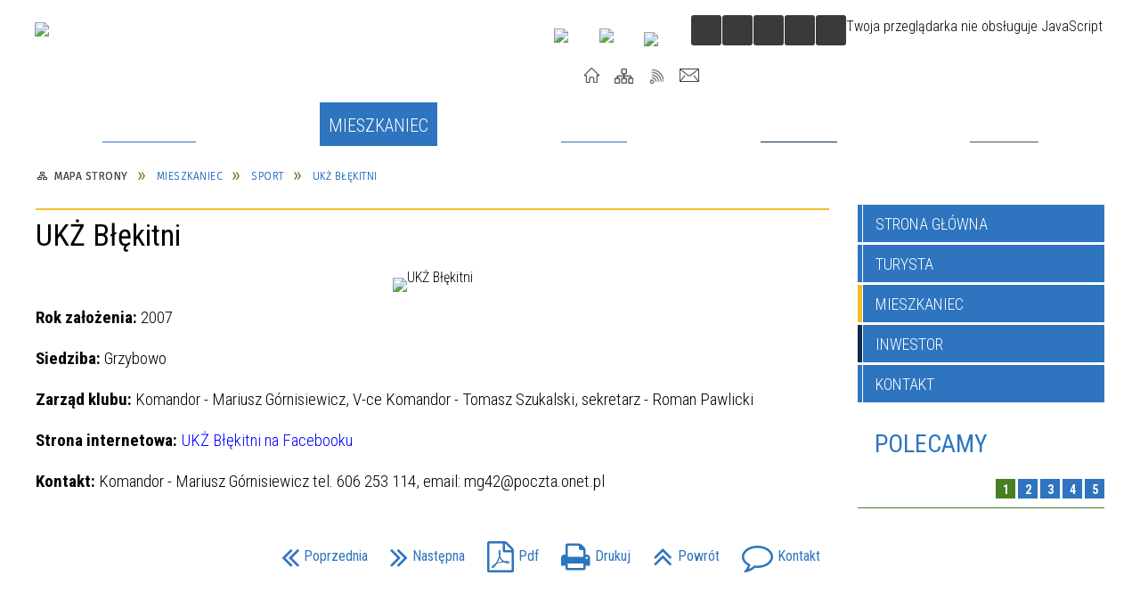

--- FILE ---
content_type: text/html; charset=utf-8
request_url: https://inwestycje.gmina.kolobrzeg.pl/strona-201-ukz_blekitni.html
body_size: 52225
content:
<!DOCTYPE html>
<html lang="pl"  itemscope="itemscope" itemtype="http://schema.org/WebPage" xmlns="http://www.w3.org/1999/xhtml">
    <head>
        <!-- METAS - - - - - - - - - - - - - - - - - - - - - - - - - - - - - -->
        <title itemprop="name">UKS Błękitni - Portal - Kołobrzeg – Gmina Kołobrzeg: informacje, kultura, sport, turystyka</title>
<meta http-equiv="Content-Type" content="text/html; charset=utf-8">
	<meta name="title" content="UKS Błękitni - Portal - Kołobrzeg – Gmina Kołobrzeg: informacje, kultura, sport, turystyka">
	<meta name="description" content="Gmina nadmorska Kołobrzeg – najważniejsze informacje i wydarzenia z regionu dla mieszkańców, inwestorów i turystów. Kalendarz imprez, informator i inne.">
	<meta name="keywords" content="kołobrzeg, gmina, informacje, wiadomości, atrakcje">
	<meta name="author" content="CONCEPT Intermedia www.sam3.pl">
	<meta name="robots" content="index, follow">
        <meta name="viewport" content="width=device-width" >        
                            <meta name="og:image" content="http://inwestycje.gmina.kolobrzeg.pl/uploads/pub/strony/strona_201/pl_ukz_blekitni.jpg">
            <meta name="og:title" content="UKŻ Błękitni">
    <meta name="og:description" content="Bądź na fali, łap wiatr w żagle. Woda to żywioł, który możesz opanować, a pomoże w tym dobre szkolenie. Taką możliwość dają Błękitni - klub szkolący żeglarzy na Optymistach, Laserach i 420 ">
    <meta name="og:site_name" content="UG Kołobrzeg">
    <meta name="og:url" content="https://inwestycje.gmina.kolobrzeg.pl/strona-201-ukz_blekitni.html">
    <meta name="og:type" content="article">
    
        <!-- EXTERNALS - - - - - - - - - - - - - - - - - - - - - - - - - - - -->		
        <link rel="shortcut icon" href="/themes/skin_01/images/favicon.ico" >
        <link rel="alternate" type="application/rss+xml"  title="RSS 2.0" href="https://inwestycje.gmina.kolobrzeg.pl/aktualnosci.xml">
		
		

		
        	<link rel="stylesheet" type="text/css" media="all" href="/themes/skin_01/css/common.css">
	<link rel="stylesheet" type="text/css" media="all" href="/css/concept.gallery.css">
	<link rel="stylesheet" type="text/css" media="all" href="/css/_global.css">
	<link rel="stylesheet" type="text/css" media="screen" href="/wcag_video_player/ableplayer.min.css">
	<link rel="stylesheet" type="text/css" media="all" href="/css/icons_library.css">
	<link rel="stylesheet" type="text/css" media="screen" href="/css/jquery-ui-1.13.2/jquery-ui.min.css">
	<link rel="stylesheet" type="text/css" media="screen" href="/js/fancyBox/jquery.fancybox.css">
	<link rel="stylesheet" type="text/css" media="print" href="/css/print_strona.css">
	<link rel="stylesheet" type="text/css" media="all" href="/themes/skin_01/css/responsive.css">
	<link rel="stylesheet" type="text/css" media="all" href="/themes/skin_01/css/_multisite.css">
	<link rel="stylesheet" type="text/css" media="all" href="/css/concept-carousel.css">

        <!-- JAVASCRIPTS - - - - - - - - - - - - - - - - - - - - - - - - - - -->
                
                
        <script src="/js/jquery/jquery-3.5.0.min.js"></script>
                
        <script src="/js/jquery/jquery-ui-1.13.2.min.js"></script>
        <script src="/js/hammer.min.js"></script>
	<script src="/js/whcookies.min.js" ></script>
        <script src="/js/jquery/jquery.ui.datepicker.min.js"></script> 
        <script src="/js/jquery/jquery-ui-timepicker-addon.min.js"></script> 
        
        <script>
//<![CDATA[
document.write("<style>.zajawka { visibility: hidden; }</style>");
//]]>
</script>
        <!-- cdn for modernizr, if you haven't included it already -->
        <!-- script src="http://cdn.jsdelivr.net/webshim/1.12.4/extras/modernizr-custom.js"></script -->
        <!-- polyfiller file to detect and load polyfills -->
        <!-- script src="http://cdn.jsdelivr.net/webshim/1.12.4/polyfiller.js"></script -->

                <script>
        function get_upload_image_size(dimension)
        {
        if($dimension == 'x')
        return 277;
        else
        return 277;
        }
        </script>
        
        <script src="/js/../themes/skin_01/js/multisite.js"></script>
<script src="/js/menu.min.js"></script>
<script src="/js/functions.js"></script>
<script src="/js/jquery/concept-rotator.js"></script>
<script src="/js/jquery/jquery.easing.1.3.js"></script>
<script src="/js/gsap/TweenMax.min.js"></script>
<script src="/js/gsap/plugins/ScrollToPlugin.min.js"></script>
<script src="/js/gsap/plugins/CSSPlugin.min.js"></script>
<script src="/js/gsap/easing/EasePack.min.js"></script>
<script src="/js/concept.gallery.js?ver=3.0"></script>
<script src="/js/akceslab-ytplayer.js"></script>
<script src="/wcag_video_player/ableplayer.min.js"></script>
<script src="/wcag_video_player/thirdparty/js.cookie.js"></script>
<script src="/js/concept_carousel_v1_0.js"></script>
		
        <meta name=”deklaracja-dostępności” content=”/deklaracja_dostepnosci.html”>
    </head>
        <body class="module-portal action-strona">
       
                <div class="page_title" style="display: none">
            UG Kołobrzeg - inwestycje.gmina.kolobrzeg.pl
<br><span class="data">Wygenerowano:&nbsp;19-01-2026</span>        </div>
        
        <h1 hidden>UG Kołobrzeg - inwestycje.gmina.kolobrzeg.pl
</h1>

        <div id="page_content">       
            <div id="overlay" onclick="clear_other_mobile_active_elements();toggle_body_overflow();"></div>
            <div id="page_container">                <table role="presentation" id="table_1" class="sekcja-paneli" style="width: 100%;">
<tbody>	<tr>
		<td id="PAN_HEAD" class="panel">
			<div>
<div class="wcag_links">
	<div class="links">
		<div class="hidden">
			<a href="#content" data-offset="-300" class="scroll_to">Przejdź do treści</a>
		</div>
		
		<div class="hidden"><div tabindex="0" onclick="jQuery('body').scrollTo('*[id^=\'search_comn_\']'); jQuery('*[id^=\'search_comn_\']').val('').focus();">Przejdź do Wyszukiwarki</div></div>
		<div class="hidden"><a class="mapa_strony" tabindex="0" href="/mapa_strony.html">Przejdź do mapy strony</a></div>
		<div class="hidden"><div tabindex="0" onclick="jQuery('body').scrollTo('*[id^=\'mainMenu_\']'); jQuery(':focusable', jQuery('*[id^=\'mainMenu_\']'))[0].focus();">Przejdź do Menu</div></div>
	</div>
</div>

<script>
	jQuery('.scroll_to').css('cursor' , 'pointer').click(function () {
	var target = jQuery(this).attr('href');
	jQuery('html, body').animate({
	scrollTop: jQuery(target).offset().top -140
	}, 1000);
	});
</script>



        
	

    <div class="miejsce-banerowe logo_w_naglowku " >
        <div class="pole-banerowe noprint" style="flex-grow: 1; " >
<a href="/" target="_self"><img src="/uploads/pub/img_files/img_7273/logo.png" width="386" height="81" alt="logo w nagłówku" loading="lazy" title="" onclick="jQuery.ajax({
	type:'POST',
	url:'/banery/click/id/7273.html',
	dataType:'html'})"><span class="baner_title" style="display:none;">logo w nagłówku</span></a></div>
<div class="noprint pole-banerowe">
<script defer>
    (function(d){
      var s = d.createElement("script");
      /* uncomment the following line to override default position*/
      /* s.setAttribute("data-position", 3);*/
      /* uncomment the following line to override default size (values: small, large)*/
      /* s.setAttribute("data-size", "small");*/
      /* uncomment the following line to override default language (e.g., fr, de, es, he, nl, etc.)*/
      /* s.setAttribute("data-language", "language");*/
      /* uncomment the following line to override color set via widget (e.g., #053f67)*/
       s.setAttribute("data-color", "#2E74BE");
      /* uncomment the following line to override type set via widget (1=person, 2=chair, 3=eye, 4=text)*/
      /* s.setAttribute("data-type", "1");*/
      /* s.setAttribute("data-statement_text:", "Our Accessibility Statement");*/
      /* s.setAttribute("data-statement_url", "http://www.example.com/accessibility")";*/
      /* uncomment the following line to override support on mobile devices*/
      /* s.setAttribute("data-mobile", true);*/
      /* uncomment the following line to set custom trigger action for accessibility menu*/
      /* s.setAttribute("data-trigger", "triggerId")*/
      s.setAttribute("data-account", "MsFIrZrGxc");
      s.setAttribute("defer", "true");
      s.setAttribute("src", "https://cdn.userway.org/widget.js");
      (d.body || d.head).appendChild(s);
    })(document)
    </script>
    <noscript>Please ensure Javascript is enabled for purposes of <a href="https://userway.org">website accessibility</a></noscript>
  
</div>
        </div>




    <div class="miejsce-banerowe logo_docked " >
        <div class="pole-banerowe noprint" style="flex-grow: 1; " >
<a href="/" target="_self"><img src="/uploads/pub/img_files/img_7309/docked.png" width="133" height="45" alt="logo zadokowane" loading="lazy" title="" onclick="jQuery.ajax({
	type:'POST',
	url:'/banery/click/id/7309.html',
	dataType:'html'})"><span class="baner_title" style="display:none;">logo zadokowane</span></a></div>
        </div>




    <div class="miejsce-banerowe ikonki_pod_wyszukiwarka " >
        <div class="pole-banerowe noprint" style="flex-grow: 1; " >
<a href="https://www.youtube.com/user/gminakolobrzeg" target="_blank"><img src="/uploads/pub/img_files/img_7333/youtube.png" width="31" height="31" alt="Youtube - kliknięcie spowoduje otwarcie nowego okna" loading="lazy" title="Youtube" onclick="jQuery.ajax({
	type:'POST',
	url:'/banery/click/id/7333.html',
	dataType:'html'})"><span class="baner_title" style="display:none;">Youtube</span></a></div>
<div class="pole-banerowe noprint" style="flex-grow: 1; " >
<a href="https://www.facebook.com/gminakolobrzeg/" target="_blank"><img src="/uploads/pub/img_files/img_7350/fb.png" width="32" height="32" alt="Facebook - kliknięcie spowoduje otwarcie nowego okna" loading="lazy" title="Facebook" onclick="jQuery.ajax({
	type:'POST',
	url:'/banery/click/id/7350.html',
	dataType:'html'})"><span class="baner_title" style="display:none;">Facebook</span></a></div>
<div class="pole-banerowe noprint" style="flex-grow: 1; " >
<a href="http://bip.gmina.kolobrzeg.pl/" target="_blank"><img src="/uploads/pub/img_files/img_7351/bip.png" width="29" height="34" alt="BIP - kliknięcie spowoduje otwarcie nowego okna" loading="lazy" title="BIP" onclick="jQuery.ajax({
	type:'POST',
	url:'/banery/click/id/7351.html',
	dataType:'html'})"><span class="baner_title" style="display:none;">BIP</span></a></div>
        </div>


<script>
    function toggleGlobalPause()
    {
        globalPause = !globalPause;
        jQuery("#hyperss .slide-image").toggleClass("stopped");
        jQuery(".stop-anim").toggleClass("play");

        var x = jQuery(".stop-anim").text();

        if (x == 'Wznów animacje') {
            jQuery(".stop-anim").text("Zatrzymaj animacje");
            jQuery(".stop-anim").attr("title", "Zatrzymaj animacje");
        } else {
            jQuery(".stop-anim").text("Wznów animacje");
            jQuery(".stop-anim").attr("title", "Wznów animacje");
        }
    }
</script>	

<div class="accesible" >
   <div class="stop-anim" title="Zatrzymaj animacje" tabindex="0" onclick="toggleGlobalPause();">Zatrzymaj animacje</div>
        <div class="wheelchair" title="Informacje o dostępności" onclick="location = ('https://inwestycje.gmina.kolobrzeg.pl/strona-3723-informacje_o_dostepnosci.html');"></div>
    <div class="deklaracja_dostep" title="Deklaracja dostępności" onclick="location = ('https://inwestycje.gmina.kolobrzeg.pl/deklaracja_dostepnosci.html');"></div>
    <div class="deaf" title="Informacje dla niesłyszących" onclick="location = ('https://inwestycje.gmina.kolobrzeg.pl/strona-3724-informacje_dla_nieslyszacych.html');"></div>
    <div class="contrast" title="Informacje o kontraście" onclick="location = ('https://inwestycje.gmina.kolobrzeg.pl/strona-3725-informacja_o_kontrascie.html');"></div>
    </div>

<section class="component wyszukiwarka-wrapper " >

            <header class="belka hidden-wcag">
            <h2 class="title"><span>Wyszukiwarka</span></h2>
        </header>
    
    <div class="comn-wyszukiwarka" role="search">
        
        
        <div id="search_box_comn_srch_07ced6b0e1878d0c94d9630a40790998">
            <span class="warning show-delayed">Twoja przeglądarka nie obsługuje JavaScript</span>
        </div>

        <div class="cl"></div>
    </div>

    <script>
//<![CDATA[
jQuery.ajax({
	type:'POST',
	url:'/Common/getSearchAllForm/disp/none/hash_id/comn_srch_07ced6b0e1878d0c94d9630a40790998.html',
	dataType:'html',
	success:function(data, textStatus){jQuery('#search_box_comn_srch_07ced6b0e1878d0c94d9630a40790998').html(data);},
	complete:function(XMLHttpRequest, textStatus){wcagstinks(jQuery("#adv_form")); updateAdvSearchWidth(); jQuery("#adv_form");}})
//]]>
</script>
</section>


    <div class="miejsce-banerowe ikonki_standardowe " >
        <div class="noprint pole-banerowe">
<div class="topMenu_infobar">
    <div class="links">     

      <a href="/" class="home">Start</a>
		
      <a href="/mapa_strony.html" class="mapa_strony">Mapa Strony</a>  
		
      <a href="/aktualnosci.xml" class="rss">RSS</a>
      
      <a href="/kontakt.html" class="poczta">Kontakt</a>
      
      <div class="cl" style="float: none; height: 0;"></div>
        
    </div>
</div>
</div>
        </div>


<div class="cl"></div>
<nav class="glowneMenu" data-component-name="comn_mainmenu" id="mainMenu_7b521bc4ea46627d42fe7cb88b04f373-wrapper" aria-labelledby="mainMenu_7b521bc4ea46627d42fe7cb88b04f373-label">   
    <h2 id="mainMenu_7b521bc4ea46627d42fe7cb88b04f373-label" class="hidden-wcag">Menu główne 1</h2>
    <div class="okazja_top2"></div>
    <div class="okazja_top3"></div>
    		
				
        <ul class="mainMenu " id="comn_7b521bc4ea46627d42fe7cb88b04f373">
         <li class="block block_nr_1" id="comn_7b521bc4ea46627d42fe7cb88b04f373_pos_1" data-color="#e40d1e">
<a target="_self" class="menu-level-1 no-submenu" style="color:#fff; border-color:#e40d1e; background: #e40d1e;" href="/aktualnosci-lista.html"><span class="menu_select_left" style="background:#e40d1e;"></span><span class="menu_select_right" style="background:#e40d1e;"></span><span class="menu_select_bottom" style="background:#e40d1e;"></span><span style="background:#e40d1e;" class="tytul_menu">Wiadomości</span></a>
</li> <li class="block block_nr_2" id="comn_7b521bc4ea46627d42fe7cb88b04f373_pos_2" data-color="#f2bf29">
<a target="_self" class="menu-level-1 with-submenu" style="color:#000; border-color:#f2bf29; background: #f2bf29;" href="/strona-1-mieszkaniec.html"><span class="menu_select_left" style="background:#f2bf29;"></span><span class="menu_select_right" style="background:#f2bf29;"></span><span class="menu_select_bottom" style="background:#f2bf29;"></span><span style="background:#f2bf29;" class="tytul_menu">Mieszkaniec</span></a>
<span class="main-menu-toggler" onclick="mainMenuTogglePosition(this);"></span><div class="sub-block-menu js-display-none" style="height: 0; background: #f2bf29; border-color: #f2bf29; ">
<h2 style="border-bottom-color: #f2bf29;  background-color: #f2bf29; ">Mieszkaniec</h2>
<ul class="level-1-wrapper">
<li class="level-1" style="color:#000; background-color: #f2bf29;"><a target="_self" class="menu-level-2" style="" href="/strona-23-urzad_gminy.html"><span class="label" style="background: #f2bf29; border-color: #f2bf29;" title=""></span>Urząd Gminy</a><div class="extra-box"><div><ul class="tiled-list" id="port_b2fbfbda46cfd7665a11c4643fad9c4b-switcher">
    <li class="tile-wrapper" id="port_b2fbfbda46cfd7665a11c4643fad9c4b-0" ><a target="_blank" style="color:#000; background: #f2bf29;" href="/strona-88-spis_telefonow.html">Spis telefonów</a><div class="menu-extra-zaj" style="display: none;"><div class="zajawka port_zaj "><a target="_blank" href="/strona-88-spis_telefonow.html"><span class="box-left" style="width: 277px;">
    <img alt="" loading="lazy" width="277" height="277" src="/uploads/pub/strony/strona_88/zajawki/thumb_pl_telefon.jpg">
  
    <span class="etykieta_zajawka">      
    	<span class="label" style="background: #f2bf29; border-color: #f2bf29;" title=""></span>      
    </span> 
  
  	<span class="prewrap">
      <span class="title_wrapper">
        <span class="title"> 
          Spis telefonów    
        </span>
      </span>
    </span>
  
</span>

<span class="box-right">
    
  
  <span class="title">    
    <span class="etykieta_zajawka" style="display:none;">      
    	<span class="label" style="background: #f2bf29; border-color: #f2bf29;" title=""></span>      
    </span>    
    Spis telefonów    
  </span>
  
  <span class="tresc">
    Urząd Gminy czynny jest od poniedziałku do piątku, zobacz numery telefonów do poszczególnych referatów urzędu
  </span>

  <span class="zajawka_click">
    kliknij, aby przejść do dalszej części informacji
  </span>

</span>
</a></div></div></li><li class="tile-wrapper" id="port_b2fbfbda46cfd7665a11c4643fad9c4b-1" ><a target="_blank" style="color:#000; background: #f2bf29;" href="/strona-87-ogloszenia_komunikaty.html">Ogłoszenia, komunikaty</a><div class="menu-extra-zaj" style="display: none;"><div class="zajawka port_zaj non_tresc"><a target="_blank" href="/strona-87-ogloszenia_komunikaty.html"><span class="box-left" style="width: 277px;">
    <img alt="" loading="lazy" width="277" height="277" src="/uploads/pub/strony/strona_87/zajawki/thumb_pl_ogloszenie.JPG">
  
    <span class="etykieta_zajawka">      
    	<span class="label" style="background: #f2bf29; border-color: #f2bf29;" title=""></span>      
    </span> 
  
  	<span class="prewrap">
      <span class="title_wrapper">
        <span class="title"> 
          Ogłoszenia, komunikaty    
        </span>
      </span>
    </span>
  
</span>

<span class="box-right">
    
  
  <span class="title">    
    <span class="etykieta_zajawka" style="display:none;">      
    	<span class="label" style="background: #f2bf29; border-color: #f2bf29;" title=""></span>      
    </span>    
    Ogłoszenia, komunikaty    
  </span>
  
  <span class="tresc">
    
  </span>

  <span class="zajawka_click">
    kliknij, aby przejść do dalszej części informacji
  </span>

</span>
</a></div></div></li><li class="tile-wrapper" id="port_b2fbfbda46cfd7665a11c4643fad9c4b-2" ><a target="_blank" style="color:#000; background: #f2bf29;" href="/strona-89-poradnik_interesanta.html">Poradnik interesanta</a><div class="menu-extra-zaj" style="display: none;"><div class="zajawka port_zaj non_tresc"><a target="_blank" href="/strona-89-poradnik_interesanta.html"><span class="box-left" style="width: 277px;">
    <img alt="zdjecie tarasu widokowego " loading="lazy" width="277" height="277" src="/uploads/pub/strony/strona_89/zajawki/thumb_16e5cbe7cf0bcbb5c2e2ab10f464d3cd142cf99a.jpg">
  
    <span class="etykieta_zajawka">      
    	<span class="label" style="background: #f2bf29; border-color: #f2bf29;" title=""></span>      
    </span> 
  
  	<span class="prewrap">
      <span class="title_wrapper">
        <span class="title"> 
          Poradnik interesanta    
        </span>
      </span>
    </span>
  
</span>

<span class="box-right">
    
  
  <span class="title">    
    <span class="etykieta_zajawka" style="display:none;">      
    	<span class="label" style="background: #f2bf29; border-color: #f2bf29;" title=""></span>      
    </span>    
    Poradnik interesanta    
  </span>
  
  <span class="tresc">
    
  </span>

  <span class="zajawka_click">
    kliknij, aby przejść do dalszej części informacji
  </span>

</span>
</a></div></div></li><li class="tile-wrapper" id="port_b2fbfbda46cfd7665a11c4643fad9c4b-3" ><a target="_blank" style="color:#000; background: #f2bf29;" href="/strona-460-rodo_informacje.html">RODO - informacje</a><div class="menu-extra-zaj" style="display: none;"><div class="zajawka port_zaj non_tresc"><a target="_blank" href="/strona-460-rodo_informacje.html"><span class="box-left" style="width: 277px;">
    <img alt="Symboliczne logo Rzporządzenia O Ochronie Danych" loading="lazy" width="277" height="277" src="/uploads/pub/strony/strona_460/zajawki/thumb_8d677052f118d60420ec05af2afba8cc41044bc2.jpg">
  
    <span class="etykieta_zajawka">      
    	<span class="label" style="background: #f2bf29; border-color: #f2bf29;" title=""></span>      
    </span> 
  
  	<span class="prewrap">
      <span class="title_wrapper">
        <span class="title"> 
          RODO - informacje    
        </span>
      </span>
    </span>
  
</span>

<span class="box-right">
    
  
  <span class="title">    
    <span class="etykieta_zajawka" style="display:none;">      
    	<span class="label" style="background: #f2bf29; border-color: #f2bf29;" title=""></span>      
    </span>    
    RODO - informacje    
  </span>
  
  <span class="tresc">
    
  </span>

  <span class="zajawka_click">
    kliknij, aby przejść do dalszej części informacji
  </span>

</span>
</a></div></div></li><li class="tile-wrapper" id="port_b2fbfbda46cfd7665a11c4643fad9c4b-4" ><a target="_self" style="color:#000; background: #f2bf29;" href="/strona-97-gospodarka_odpadami.html">Gospodarka odpadami</a><div class="menu-extra-zaj" style="display: none;"><div class="zajawka port_zaj "><a target="_self" href="/strona-97-gospodarka_odpadami.html"><span class="box-left" style="width: 277px;">
    <img alt="eko gmina kołobrzeg" loading="lazy" width="277" height="277" src="/uploads/pub/strony/strona_97/zajawki/thumb_pl_pl_elementy_0001.png">
  
    <span class="etykieta_zajawka">      
    	<span class="label" style="background: #f2bf29; border-color: #f2bf29;" title=""></span>      
    </span> 
  
  	<span class="prewrap">
      <span class="title_wrapper">
        <span class="title"> 
          Gospodarka odpadami    
        </span>
      </span>
    </span>
  
</span>

<span class="box-right">
    
  
  <span class="title">    
    <span class="etykieta_zajawka" style="display:none;">      
    	<span class="label" style="background: #f2bf29; border-color: #f2bf29;" title=""></span>      
    </span>    
    Gospodarka odpadami    
  </span>
  
  <span class="tresc">
    Eko Gmina - Tu znajdziecie Państwo wszystkie informacje i dokumenty dotyczące gospodarki odpadami w Gminie Kołobrzeg
  </span>

  <span class="zajawka_click">
    kliknij, aby przejść do dalszej części informacji
  </span>

</span>
</a></div></div></li><li class="tile-wrapper" id="port_b2fbfbda46cfd7665a11c4643fad9c4b-5" ><a target="_self" style="color:#000; background: #f2bf29;" href="/strona-91-eportal_portal_podatkowy_gminy.html">Eportal - Portal Podatkowy Gminy</a><div class="menu-extra-zaj" style="display: none;"><div class="zajawka port_zaj "><a target="_self" href="/strona-91-eportal_portal_podatkowy_gminy.html"><span class="box-left" style="width: 277px;">
    <img alt="" loading="lazy" width="277" height="277" src="/uploads/pub/strony/strona_91/zajawki/thumb_pl_portal_podatkowy.jpg">
  
    <span class="etykieta_zajawka">      
    	<span class="label" style="background: #f2bf29; border-color: #f2bf29;" title=""></span>      
    </span> 
  
  	<span class="prewrap">
      <span class="title_wrapper">
        <span class="title"> 
          Eportal - Portal Podatkowy Gminy    
        </span>
      </span>
    </span>
  
</span>

<span class="box-right">
    
  
  <span class="title">    
    <span class="etykieta_zajawka" style="display:none;">      
    	<span class="label" style="background: #f2bf29; border-color: #f2bf29;" title=""></span>      
    </span>    
    Eportal - Portal Podatkowy Gminy    
  </span>
  
  <span class="tresc">
    Mieszkańcy Gminy Kołobrzeg mogą sprawdzić stan swoich zobowiązań wobec gminy korzystając z internetu. Zobacz jak to zrobić.
  </span>

  <span class="zajawka_click">
    kliknij, aby przejść do dalszej części informacji
  </span>

</span>
</a></div></div></li><li class="tile-wrapper" id="port_b2fbfbda46cfd7665a11c4643fad9c4b-6" ><a target="_blank" style="color:#000; background: #f2bf29;" href="/strona-90-podatki_i_oplaty_lokalne.html">Podatki i opłaty lokalne</a><div class="menu-extra-zaj" style="display: none;"><div class="zajawka port_zaj "><a target="_blank" href="/strona-90-podatki_i_oplaty_lokalne.html"><span class="box-left" style="width: 277px;">
    <img alt="" loading="lazy" width="277" height="277" src="/uploads/pub/strony/strona_90/zajawki/thumb_pl_podatki.jpg">
  
    <span class="etykieta_zajawka">      
    	<span class="label" style="background: #f2bf29; border-color: #f2bf29;" title=""></span>      
    </span> 
  
  	<span class="prewrap">
      <span class="title_wrapper">
        <span class="title"> 
          Podatki i opłaty lokalne    
        </span>
      </span>
    </span>
  
</span>

<span class="box-right">
    
  
  <span class="title">    
    <span class="etykieta_zajawka" style="display:none;">      
    	<span class="label" style="background: #f2bf29; border-color: #f2bf29;" title=""></span>      
    </span>    
    Podatki i opłaty lokalne    
  </span>
  
  <span class="tresc">
    Tu znajdziesz aktualne wzory dokumentów, obowiązujące opłaty i podatki na terenie Gminy Kołobrzeg, bieżące uchwały podatkowe, wysokości stawek
  </span>

  <span class="zajawka_click">
    kliknij, aby przejść do dalszej części informacji
  </span>

</span>
</a></div></div></li><li class="tile-wrapper" id="port_b2fbfbda46cfd7665a11c4643fad9c4b-7" ><a target="_self" style="color:#000; background: #f2bf29;" href="/strona-93-eurzad_epuap.html">Eurząd, Epuap</a><div class="menu-extra-zaj" style="display: none;"><div class="zajawka port_zaj "><a target="_self" href="/strona-93-eurzad_epuap.html"><span class="box-left" style="width: 277px;">
    <img alt="ePUAP" loading="lazy" width="277" height="277" src="/uploads/pub/strony/strona_93/zajawki/thumb_pl_epuap_logo.jpg">
  
    <span class="etykieta_zajawka">      
    	<span class="label" style="background: #f2bf29; border-color: #f2bf29;" title=""></span>      
    </span> 
  
  	<span class="prewrap">
      <span class="title_wrapper">
        <span class="title"> 
          Eurząd, Epuap    
        </span>
      </span>
    </span>
  
</span>

<span class="box-right">
    
  
  <span class="title">    
    <span class="etykieta_zajawka" style="display:none;">      
    	<span class="label" style="background: #f2bf29; border-color: #f2bf29;" title=""></span>      
    </span>    
    Eurząd, Epuap    
  </span>
  
  <span class="tresc">
    Elektroniczna skrzynka podawcza. Już od dzisiaj niektóre sprawy z Urzędem można załatwiać przez internet, bez wychodzenia z domu. Zapraszamy do zapoznania się z nowymi możliwościami, które udostępnia platforma ePUAP.
  </span>

  <span class="zajawka_click">
    kliknij, aby przejść do dalszej części informacji
  </span>

</span>
</a></div></div></li><li class="tile-wrapper" id="port_b2fbfbda46cfd7665a11c4643fad9c4b-8" ><a target="_blank" style="color:#000; background: #f2bf29;" href="/strona-95-budzet_gminy.html">Budżet gminy</a><div class="menu-extra-zaj" style="display: none;"><div class="zajawka port_zaj "><a target="_blank" href="/strona-95-budzet_gminy.html"><span class="box-left" style="width: 277px;">
    <img alt="" loading="lazy" width="277" height="277" src="/uploads/pub/strony/strona_95/zajawki/thumb_pl_budzet.jpg">
  
    <span class="etykieta_zajawka">      
    	<span class="label" style="background: #f2bf29; border-color: #f2bf29;" title=""></span>      
    </span> 
  
  	<span class="prewrap">
      <span class="title_wrapper">
        <span class="title"> 
          Budżet gminy    
        </span>
      </span>
    </span>
  
</span>

<span class="box-right">
    
  
  <span class="title">    
    <span class="etykieta_zajawka" style="display:none;">      
    	<span class="label" style="background: #f2bf29; border-color: #f2bf29;" title=""></span>      
    </span>    
    Budżet gminy    
  </span>
  
  <span class="tresc">
    W tym miejscu mogą się Państwo zapoznać z planowanymi dochodami i wydatkami Gminy Kołobrzeg, sprawdzić jakie inwestycje ujęto w poszczególnym roku, na co wydawane są Państwa pieniądze
  </span>

  <span class="zajawka_click">
    kliknij, aby przejść do dalszej części informacji
  </span>

</span>
</a></div></div></li><li class="tile-wrapper" id="port_b2fbfbda46cfd7665a11c4643fad9c4b-9" ><a target="_self" style="color:#000; background: #f2bf29;" href="/strona-285-pomoc_rodzinom.html">Pomoc rodzinom</a><div class="menu-extra-zaj" style="display: none;"><div class="zajawka port_zaj "><a target="_self" href="/strona-285-pomoc_rodzinom.html"><span class="box-left" style="width: 277px;">
    <img alt="Pomoc rodzinie" loading="lazy" width="277" height="277" src="/uploads/pub/strony/strona_285/zajawki/thumb_pl_rodzina_pomoc.jpg">
  
    <span class="etykieta_zajawka">      
    	<span class="label" style="background: #f2bf29; border-color: #f2bf29;" title=""></span>      
    </span> 
  
  	<span class="prewrap">
      <span class="title_wrapper">
        <span class="title"> 
          Pomoc rodzinom    
        </span>
      </span>
    </span>
  
</span>

<span class="box-right">
    
  
  <span class="title">    
    <span class="etykieta_zajawka" style="display:none;">      
    	<span class="label" style="background: #f2bf29; border-color: #f2bf29;" title=""></span>      
    </span>    
    Pomoc rodzinom    
  </span>
  
  <span class="tresc">
    Jeżeli doświadczasz przemocy lub jesteś sprawcą przemocy, ktoś z Twoich bliskich nadużywa alkoholu lub innych środków psychoaktywnych, daj sobie pomóc
  </span>

  <span class="zajawka_click">
    kliknij, aby przejść do dalszej części informacji
  </span>

</span>
</a></div></div></li><li class="tile-wrapper" id="port_b2fbfbda46cfd7665a11c4643fad9c4b-10" ><a target="_blank" style="color:#000; background: #f2bf29;" href="/strona-332-gminny_osrodek_pomocy_spolecznej.html">Gminny Ośrodek Pomocy Społecznej</a><div class="menu-extra-zaj" style="display: none;"><div class="zajawka port_zaj "><a target="_blank" href="/strona-332-gminny_osrodek_pomocy_spolecznej.html"><span class="box-left" style="width: 277px;">
    <img alt="GOPS" loading="lazy" width="277" height="277" src="/uploads/pub/strony/strona_332/zajawki/thumb_pl_gops.jpg">
  
    <span class="etykieta_zajawka">      
    	<span class="label" style="background: #f2bf29; border-color: #f2bf29;" title=""></span>      
    </span> 
  
  	<span class="prewrap">
      <span class="title_wrapper">
        <span class="title"> 
          Gminny Ośrodek Pomocy Społecznej    
        </span>
      </span>
    </span>
  
</span>

<span class="box-right">
    
  
  <span class="title">    
    <span class="etykieta_zajawka" style="display:none;">      
    	<span class="label" style="background: #f2bf29; border-color: #f2bf29;" title=""></span>      
    </span>    
    Gminny Ośrodek Pomocy Społecznej    
  </span>
  
  <span class="tresc">
    Dane kontaktowe do pracowników GOPS, świadczenia, wzory dokumentów, organizacja i inne przydatne informacje. Ośrodek jest czynny od poniedziałku do piątku od godziny 7.30 do 15.30, Kołobrzeg ul. Trzebiatowska 48b.
  </span>

  <span class="zajawka_click">
    kliknij, aby przejść do dalszej części informacji
  </span>

</span>
</a></div></div></li><li class="tile-wrapper" id="port_b2fbfbda46cfd7665a11c4643fad9c4b-11" ><a target="_blank" style="color:#000; background: #f2bf29;" href="/strona-410-centralna_ewidencja_i_informacja_o.html">Centralna Ewidencja i Informacja o Działalności Gospodarczej</a><div class="menu-extra-zaj" style="display: none;"><div class="zajawka port_zaj non_tresc"><a target="_blank" href="/strona-410-centralna_ewidencja_i_informacja_o.html"><span class="box-left" style="width: 277px;">
    <img alt="" loading="lazy" width="277" height="277" src="/uploads/pub/strony/strona_410/zajawki/thumb_pl_cedig.jpg">
  
    <span class="etykieta_zajawka">      
    	<span class="label" style="background: #f2bf29; border-color: #f2bf29;" title=""></span>      
    </span> 
  
  	<span class="prewrap">
      <span class="title_wrapper">
        <span class="title"> 
          Centralna Ewidencja i Informacja o Działalności Gospodarczej    
        </span>
      </span>
    </span>
  
</span>

<span class="box-right">
    
  
  <span class="title">    
    <span class="etykieta_zajawka" style="display:none;">      
    	<span class="label" style="background: #f2bf29; border-color: #f2bf29;" title=""></span>      
    </span>    
    Centralna Ewidencja i Informacja o Działalności Gospodarczej    
  </span>
  
  <span class="tresc">
    
  </span>

  <span class="zajawka_click">
    kliknij, aby przejść do dalszej części informacji
  </span>

</span>
</a></div></div></li><li class="tile-wrapper" id="port_b2fbfbda46cfd7665a11c4643fad9c4b-12" ><a target="_blank" style="color:#000; background: #f2bf29;" href="/strona-425-karta_duzej_rodziny.html">Karta Dużej Rodziny</a><div class="menu-extra-zaj" style="display: none;"><div class="zajawka port_zaj non_tresc"><a target="_blank" href="/strona-425-karta_duzej_rodziny.html"><span class="box-left" style="width: 277px;">
    <img alt="" loading="lazy" width="277" height="277" src="/uploads/pub/strony/strona_425/zajawki/thumb_pl_karta_duzej_rodziny.jpg">
  
    <span class="etykieta_zajawka">      
    	<span class="label" style="background: #f2bf29; border-color: #f2bf29;" title=""></span>      
    </span> 
  
  	<span class="prewrap">
      <span class="title_wrapper">
        <span class="title"> 
          Karta Dużej Rodziny    
        </span>
      </span>
    </span>
  
</span>

<span class="box-right">
    
  
  <span class="title">    
    <span class="etykieta_zajawka" style="display:none;">      
    	<span class="label" style="background: #f2bf29; border-color: #f2bf29;" title=""></span>      
    </span>    
    Karta Dużej Rodziny    
  </span>
  
  <span class="tresc">
    
  </span>

  <span class="zajawka_click">
    kliknij, aby przejść do dalszej części informacji
  </span>

</span>
</a></div></div></li><li class="tile-wrapper" id="port_b2fbfbda46cfd7665a11c4643fad9c4b-13" ><a target="_self" style="color:#000; background: #f2bf29;" href="/strona-426-zachodniopomorska_karta_rodziny_seniora.html">Zachodniopomorska Karta Rodziny/Seniora</a><div class="menu-extra-zaj" style="display: none;"><div class="zajawka port_zaj "><a target="_self" href="/strona-426-zachodniopomorska_karta_rodziny_seniora.html"><span class="box-left" style="width: 277px;">
    <img alt="" loading="lazy" width="277" height="277" src="/uploads/pub/strony/strona_426/zajawki/thumb_pl_zks.jpg">
  
    <span class="etykieta_zajawka">      
    	<span class="label" style="background: #f2bf29; border-color: #f2bf29;" title=""></span>      
    </span> 
  
  	<span class="prewrap">
      <span class="title_wrapper">
        <span class="title"> 
          Zachodniopomorska Karta Rodziny/Seniora    
        </span>
      </span>
    </span>
  
</span>

<span class="box-right">
    
  
  <span class="title">    
    <span class="etykieta_zajawka" style="display:none;">      
    	<span class="label" style="background: #f2bf29; border-color: #f2bf29;" title=""></span>      
    </span>    
    Zachodniopomorska Karta Rodziny/Seniora    
  </span>
  
  <span class="tresc">
    Gminny Ośrodek Pomocy Społecznej w Kołobrzegu informuje, iż jest możliwość ubiegania się o Zachodniopomorską Kartę Rodziny oraz Zachodniopomorską Kartę Seniora. ZACHODNIOPOMORSKA KARTA RODZINY: Wsparciem Zachodniopomorskiej Karty Rodziny objęte są
  </span>

  <span class="zajawka_click">
    kliknij, aby przejść do dalszej części informacji
  </span>

</span>
</a></div></div></li><li class="tile-wrapper" id="port_b2fbfbda46cfd7665a11c4643fad9c4b-14" ><a target="_self" style="color:#000; background: #f2bf29;" href="/strona-453-pomoc_zwierzetom.html">Pomoc Zwierzętom</a><div class="menu-extra-zaj" style="display: none;"><div class="zajawka port_zaj "><a target="_self" href="/strona-453-pomoc_zwierzetom.html"><span class="box-left" style="width: 277px;">
    <img alt="" loading="lazy" width="277" height="277" src="/uploads/pub/strony/strona_453/zajawki/thumb_69204ee5934d1680f99ad294e77f016d7288c297.jpg">
  
    <span class="etykieta_zajawka">      
    	<span class="label" style="background: #f2bf29; border-color: #f2bf29;" title=""></span>      
    </span> 
  
  	<span class="prewrap">
      <span class="title_wrapper">
        <span class="title"> 
          Pomoc Zwierzętom    
        </span>
      </span>
    </span>
  
</span>

<span class="box-right">
    
  
  <span class="title">    
    <span class="etykieta_zajawka" style="display:none;">      
    	<span class="label" style="background: #f2bf29; border-color: #f2bf29;" title=""></span>      
    </span>    
    Pomoc Zwierzętom    
  </span>
  
  <span class="tresc">
    Gdzie zgłosić bezdomne zwierzęta? Jak im pomóc? Jak adoptować zwierzaka ze schroniska.
  </span>

  <span class="zajawka_click">
    kliknij, aby przejść do dalszej części informacji
  </span>

</span>
</a></div></div></li><li class="tile-wrapper" id="port_b2fbfbda46cfd7665a11c4643fad9c4b-15" ><a target="_self" style="color:#000; background: #f2bf29;" href="/strona-3801-cyberbezpieczenstwo.html">Cyberbezpieczeństwo</a><div class="menu-extra-zaj" style="display: none;"><div class="zajawka port_zaj "><a target="_self" href="/strona-3801-cyberbezpieczenstwo.html"><span class="box-left" style="width: 277px;">
    <img alt="Logo o nazwie &quot;Cyberbepieczeństwo&quot;." loading="lazy" width="277" height="277" src="/uploads/pub/strony/strona_3801/zajawki/thumb_6be9e30a6725df2712455649ec50a968007fed18.jpg">
  
    <span class="etykieta_zajawka">      
    	<span class="label" style="background: #f2bf29; border-color: #f2bf29;" title=""></span>      
    </span> 
  
  	<span class="prewrap">
      <span class="title_wrapper">
        <span class="title"> 
          Cyberbezpieczeństwo    
        </span>
      </span>
    </span>
  
</span>

<span class="box-right">
    
  
  <span class="title">    
    <span class="etykieta_zajawka" style="display:none;">      
    	<span class="label" style="background: #f2bf29; border-color: #f2bf29;" title=""></span>      
    </span>    
    Cyberbezpieczeństwo    
  </span>
  
  <span class="tresc">
    W związku z zadaniami wynikającymi z ustawy o krajowym systemie cyberbezpieczeństwa przedstawiamy Państwu podstawowe informacje dotyczące cyberbezpieczeństwa, zagrożeń i sposobów zabezpieczenia się przed nimi.  Cyberbezpieczeństwo zgodnie z...
  </span>

  <span class="zajawka_click">
    kliknij, aby przejść do dalszej części informacji
  </span>

</span>
</a></div></div></li><li class="tile-wrapper" id="port_b2fbfbda46cfd7665a11c4643fad9c4b-16" ><a target="_self" style="color:#000; background: #f2bf29;" href="/strona-3809-ochrona_przed_inwazyjnymi_gatunkami.html">Ochrona przed Inwazyjnymi Gatunkami Obcymi (IGO)</a><div class="menu-extra-zaj" style="display: none;"><div class="zajawka port_zaj "><a target="_self" href="/strona-3809-ochrona_przed_inwazyjnymi_gatunkami.html"><span class="box-left" style="width: 277px;">
    <img alt="" loading="lazy" width="277" height="277" src="/uploads/pub/strony/strona_3809/zajawki/thumb_8d2cac99df74991adc5a26f246001ac8603567fd.jpg">
  
    <span class="etykieta_zajawka">      
    	<span class="label" style="background: #f2bf29; border-color: #f2bf29;" title=""></span>      
    </span> 
  
  	<span class="prewrap">
      <span class="title_wrapper">
        <span class="title"> 
          Ochrona przed Inwazyjnymi Gatunkami Obcymi (IGO)    
        </span>
      </span>
    </span>
  
</span>

<span class="box-right">
    
  
  <span class="title">    
    <span class="etykieta_zajawka" style="display:none;">      
    	<span class="label" style="background: #f2bf29; border-color: #f2bf29;" title=""></span>      
    </span>    
    Ochrona przed Inwazyjnymi Gatunkami Obcymi (IGO)    
  </span>
  
  <span class="tresc">
    Inwazyjne gatunki obce (IGO) to rośliny, zwierzęta, patogeny i inne organizmy, które nie są rodzime dla ekosystemów i mogą powodować szkody w środowisku lub gospodarce, lub też negatywnie oddziaływać na zdrowie człowieka.
  </span>

  <span class="zajawka_click">
    kliknij, aby przejść do dalszej części informacji
  </span>

</span>
</a></div></div></li><li class="tile-wrapper" id="port_b2fbfbda46cfd7665a11c4643fad9c4b-17" ><a target="_self" style="color:#000; background: #f2bf29;" href="/strona-3810-uszkodzenia_nawierzchni_jezdni_chodnika.html">Uszkodzenia nawierzchni jezdni, chodnika, urządzeń i oświetlenia oraz utrzymanie porządku i odśnieżanie dróg gminnych na terenie Gminy Kołobrzeg</a><div class="menu-extra-zaj" style="display: none;"><div class="zajawka port_zaj "><a target="_self" href="/strona-3810-uszkodzenia_nawierzchni_jezdni_chodnika.html"><span class="box-left" style="width: 277px;">
    <img alt="Dziura w drodze." loading="lazy" width="277" height="277" src="/uploads/pub/strony/strona_3810/zajawki/thumb_20d4079b2ba7c69dc3277bb3acefc96f054e065f.jpg">
  
    <span class="etykieta_zajawka">      
    	<span class="label" style="background: #f2bf29; border-color: #f2bf29;" title=""></span>      
    </span> 
  
  	<span class="prewrap">
      <span class="title_wrapper">
        <span class="title"> 
          Uszkodzenia nawierzchni jezdni, chodnika, urządzeń i oświetlenia oraz utrzymanie porządku i odśnieżanie dróg gminnych na terenie Gminy Kołobrzeg    
        </span>
      </span>
    </span>
  
</span>

<span class="box-right">
    
  
  <span class="title">    
    <span class="etykieta_zajawka" style="display:none;">      
    	<span class="label" style="background: #f2bf29; border-color: #f2bf29;" title=""></span>      
    </span>    
    Uszkodzenia nawierzchni jezdni, chodnika, urządzeń i oświetlenia oraz utrzymanie porządku i odśnieżanie dróg gminnych na terenie Gminy Kołobrzeg    
  </span>
  
  <span class="tresc">
    Wszelkie nieprawidłowości dotyczące dróg gminnych na terenie Gminy Kołobrzeg można zgłaszać w siedzibie Gminy w formie pisemnej, za pośrednictwem poczty elektronicznej na adres: sekretariat@gmina.kolobrzeg.pl lub telefonicznie pod numerami: uszkodzenia...
  </span>

  <span class="zajawka_click">
    kliknij, aby przejść do dalszej części informacji
  </span>

</span>
</a></div></div></li><li class="tile-wrapper" id="port_b2fbfbda46cfd7665a11c4643fad9c4b-18" ><a target="_self" style="color:#000; background: #f2bf29;" href="/strona-3870-informacja_o_urzedzie_gminy_w_kolobrzegu.html">Informacja o Urzędzie Gminy w Kołobrzegu </a><div class="menu-extra-zaj" style="display: none;"><div class="zajawka port_zaj "><a target="_self" href="/strona-3870-informacja_o_urzedzie_gminy_w_kolobrzegu.html"><span class="box-left" style="width: 277px;">
    <img alt="Informacja o Urzędzie Gminy w Kołobrzegu - tekst łatwy do czytania i zrozumienia (ETR)" loading="lazy" width="277" height="277" src="/uploads/pub/strony/strona_3870/zajawki/thumb_b6b0a7bcc9812e778bd25537cb70e1f9a052a069.jpg">
  
    <span class="etykieta_zajawka">      
    	<span class="label" style="background: #f2bf29; border-color: #f2bf29;" title=""></span>      
    </span> 
  
  	<span class="prewrap">
      <span class="title_wrapper">
        <span class="title"> 
          Informacja o Urzędzie Gminy w Kołobrzegu     
        </span>
      </span>
    </span>
  
</span>

<span class="box-right">
    
  
  <span class="title">    
    <span class="etykieta_zajawka" style="display:none;">      
    	<span class="label" style="background: #f2bf29; border-color: #f2bf29;" title=""></span>      
    </span>    
    Informacja o Urzędzie Gminy w Kołobrzegu     
  </span>
  
  <span class="tresc">
    Informacja o Urzędzie Gminy w Kołobrzegu - tekst łatwy do czytania i zrozumienia (ETR) Podstawowe informacje Urząd Gminy w Kołobrzegu, zwany dalej urzędem, mieści się w dwóch budynkach przy ulicy Trzebiatowskiej 48a oraz nr 48b, 78-100 Kołobrzeg. Za...
  </span>

  <span class="zajawka_click">
    kliknij, aby przejść do dalszej części informacji
  </span>

</span>
</a></div></div></li><li class="tile-wrapper"></li><li class="tile-wrapper"></li></ul><div class="zajawka port_zaj "><a target="_self" href="/strona-23-urzad_gminy.html"><span class="box-left" style="width: 277px;">
    <img alt="Urząd Gminy Kołobrzeg" loading="lazy" width="277" height="277" src="/uploads/pub/strony/strona_23/zajawki/thumb_190e6821a91356deda7a4023ebdcfb5a1c11f11f.png">
  
    <span class="etykieta_zajawka">      
    	<span class="label" style="background: #f2bf29; border-color: #f2bf29;" title=""></span>      
    </span> 
  
  	<span class="prewrap">
      <span class="title_wrapper">
        <span class="title"> 
          Urząd Gminy    
        </span>
      </span>
    </span>
  
</span>

<span class="box-right">
    
  
  <span class="title">    
    <span class="etykieta_zajawka" style="display:none;">      
    	<span class="label" style="background: #f2bf29; border-color: #f2bf29;" title=""></span>      
    </span>    
    Urząd Gminy    
  </span>
  
  <span class="tresc">
    Witamy w UG Kołobrzeg, co możemy dla Pani/Pana zrobić. Prosimy wybrać interesujący dział w celu uzyskania informacji. Zapraszamy od poniedziałku do piątku, Kołobrzeg ul. Trzebiatowska 48a.
  </span>

  <span class="zajawka_click">
    kliknij, aby przejść do dalszej części informacji
  </span>

</span>
</a></div></div></div></li><li class="level-1" style="color:#000; background-color: #f2bf29; "><a target="_self" class="menu-level-2" style="" href="/strona-144-nasza_gmina.html"><span class="label" style="background: #f2bf29; border-color: #f2bf29;" title=""></span>Nasza Gmina</a><div class="extra-box"><div><ul class="tiled-list" id="port_31a17eb4c121046fe3b6068dcf2170db-switcher">
    <li class="tile-wrapper" id="port_31a17eb4c121046fe3b6068dcf2170db-0" ><a target="_self" style="color:#000; background: #f2bf29;" href="/strona-169-wojt_jerzy_wolski.html">Wójt - Jerzy Wolski</a><div class="menu-extra-zaj" style="display: none;"><div class="zajawka port_zaj "><a target="_self" href="/strona-169-wojt_jerzy_wolski.html"><span class="box-left" style="width: 277px;">
    <img alt="zdjecia jerzego wolskiego" loading="lazy" width="277" height="277" src="/uploads/pub/strony/strona_169/zajawki/thumb_05c47a6f822ff4d6a7df37a6bc6d56b15e5be1b1.jpg">
  
    <span class="etykieta_zajawka">      
    	<span class="label" style="background: #f2bf29; border-color: #f2bf29;" title=""></span>      
    </span> 
  
  	<span class="prewrap">
      <span class="title_wrapper">
        <span class="title"> 
          Wójt - Jerzy Wolski    
        </span>
      </span>
    </span>
  
</span>

<span class="box-right">
    
  
  <span class="title">    
    <span class="etykieta_zajawka" style="display:none;">      
    	<span class="label" style="background: #f2bf29; border-color: #f2bf29;" title=""></span>      
    </span>    
    Wójt - Jerzy Wolski    
  </span>
  
  <span class="tresc">
    Wójt Gminy Kołobrzeg - Jerzy Wolski
  </span>

  <span class="zajawka_click">
    kliknij, aby przejść do dalszej części informacji
  </span>

</span>
</a></div></div></li><li class="tile-wrapper" id="port_31a17eb4c121046fe3b6068dcf2170db-1" ><a target="_self" style="color:#000; background: #f2bf29;" href="/strona-3815-rada_gminy_kolobrzeg.html">Rada Gminy Kołobrzeg</a><div class="menu-extra-zaj" style="display: none;"><div class="zajawka port_zaj "><a target="_self" href="/strona-3815-rada_gminy_kolobrzeg.html"><span class="box-left" style="width: 277px;">
    <img alt="zdjecie radnych" loading="lazy" width="277" height="277" src="/uploads/pub/strony/strona_3815/zajawki/thumb_a3c8f34d983ee315c21c4619bb2c91ed40d23aa5.jpg">
  
    <span class="etykieta_zajawka">      
    	<span class="label" style="background: #f2bf29; border-color: #f2bf29;" title=""></span>      
    </span> 
  
  	<span class="prewrap">
      <span class="title_wrapper">
        <span class="title"> 
          Rada Gminy Kołobrzeg    
        </span>
      </span>
    </span>
  
</span>

<span class="box-right">
    
  
  <span class="title">    
    <span class="etykieta_zajawka" style="display:none;">      
    	<span class="label" style="background: #f2bf29; border-color: #f2bf29;" title=""></span>      
    </span>    
    Rada Gminy Kołobrzeg    
  </span>
  
  <span class="tresc">
    Rada Gminy Kołobrzeg liczy 15 członków.
  </span>

  <span class="zajawka_click">
    kliknij, aby przejść do dalszej części informacji
  </span>

</span>
</a></div></div></li><li class="tile-wrapper" id="port_31a17eb4c121046fe3b6068dcf2170db-2" ><a target="_self" style="color:#000; background: #f2bf29;" href="/strona-185-nasi_soltysi.html">Nasi sołtysi</a><div class="menu-extra-zaj" style="display: none;"><div class="zajawka port_zaj "><a target="_self" href="/strona-185-nasi_soltysi.html"><span class="box-left" style="width: 277px;">
    <img alt="Sołtysi Gminy Kołobrzeg" loading="lazy" width="277" height="277" src="/uploads/pub/strony/strona_185/zajawki/thumb_pl_soltysi_gminy_kolobrzeg.JPG">
  
    <span class="etykieta_zajawka">      
    	<span class="label" style="background: #f2bf29; border-color: #f2bf29;" title=""></span>      
    </span> 
  
  	<span class="prewrap">
      <span class="title_wrapper">
        <span class="title"> 
          Nasi sołtysi    
        </span>
      </span>
    </span>
  
</span>

<span class="box-right">
    
  
  <span class="title">    
    <span class="etykieta_zajawka" style="display:none;">      
    	<span class="label" style="background: #f2bf29; border-color: #f2bf29;" title=""></span>      
    </span>    
    Nasi sołtysi    
  </span>
  
  <span class="tresc">
    Sołtysi Gminy Kołobrzeg, tutaj znajdziesz kontakt do swojego sołtysa.
  </span>

  <span class="zajawka_click">
    kliknij, aby przejść do dalszej części informacji
  </span>

</span>
</a></div></div></li><li class="tile-wrapper" id="port_31a17eb4c121046fe3b6068dcf2170db-3" ><a target="_self" style="color:#000; background: #f2bf29;" href="/strona-145-solectwa_gminy_kolobrzeg.html">Sołectwa Gminy Kołobrzeg </a><div class="menu-extra-zaj" style="display: none;"><div class="zajawka port_zaj "><a target="_self" href="/strona-145-solectwa_gminy_kolobrzeg.html"><span class="box-left" style="width: 277px;">
    <img alt="Mapa Gminy Kołobrzeg" loading="lazy" width="277" height="277" src="/uploads/pub/strony/strona_145/zajawki/thumb_b28fadc3403342287c07d46c8fb6ccfe30cb7011.jpg">
  
    <span class="etykieta_zajawka">      
    	<span class="label" style="background: #f2bf29; border-color: #f2bf29;" title=""></span>      
    </span> 
  
  	<span class="prewrap">
      <span class="title_wrapper">
        <span class="title"> 
          Sołectwa Gminy Kołobrzeg     
        </span>
      </span>
    </span>
  
</span>

<span class="box-right">
    
  
  <span class="title">    
    <span class="etykieta_zajawka" style="display:none;">      
    	<span class="label" style="background: #f2bf29; border-color: #f2bf29;" title=""></span>      
    </span>    
    Sołectwa Gminy Kołobrzeg     
  </span>
  
  <span class="tresc">
    Mapa Gminy Kołobrzeg
  </span>

  <span class="zajawka_click">
    kliknij, aby przejść do dalszej części informacji
  </span>

</span>
</a></div></div></li><li class="tile-wrapper" id="port_31a17eb4c121046fe3b6068dcf2170db-4" ><a target="_self" style="color:#000; background: #f2bf29;" href="/strona-170-herb_i_flaga.html">Herb i flaga</a><div class="menu-extra-zaj" style="display: none;"><div class="zajawka port_zaj "><a target="_self" href="/strona-170-herb_i_flaga.html"><span class="box-left" style="width: 277px;">
    <img alt="" loading="lazy" width="277" height="277" src="/uploads/pub/strony/strona_170/zajawki/thumb_pl_flaga_gmina_kolobrzeg.png">
  
    <span class="etykieta_zajawka">      
    	<span class="label" style="background: #f2bf29; border-color: #f2bf29;" title=""></span>      
    </span> 
  
  	<span class="prewrap">
      <span class="title_wrapper">
        <span class="title"> 
          Herb i flaga    
        </span>
      </span>
    </span>
  
</span>

<span class="box-right">
    
  
  <span class="title">    
    <span class="etykieta_zajawka" style="display:none;">      
    	<span class="label" style="background: #f2bf29; border-color: #f2bf29;" title=""></span>      
    </span>    
    Herb i flaga    
  </span>
  
  <span class="tresc">
    Historia Herbu Gminy Kołobrzeg Herb gminy Kołobrzeg jest stosunkowo świeżej daty, został ustanowiony w 2004 roku.  Herb świadczy o przywilejach wolności, ale też zobowiązuje władze gminy o dbałości o dobro jej mieszkańców i tak licznie odwiedzających
  </span>

  <span class="zajawka_click">
    kliknij, aby przejść do dalszej części informacji
  </span>

</span>
</a></div></div></li><li class="tile-wrapper" id="port_31a17eb4c121046fe3b6068dcf2170db-5" ><a target="_self" style="color:#000; background: #f2bf29;" href="/strona-171-polozenie_i_historia.html">Położenie i historia</a><div class="menu-extra-zaj" style="display: none;"><div class="zajawka port_zaj "><a target="_self" href="/strona-171-polozenie_i_historia.html"><span class="box-left" style="width: 277px;">
    <img alt="zdjęcie morza" loading="lazy" width="277" height="277" src="/uploads/pub/strony/strona_171/zajawki/thumb_1b622f9afe44138129d22bfcf93ff026f318de42.jpg">
  
    <span class="etykieta_zajawka">      
    	<span class="label" style="background: #f2bf29; border-color: #f2bf29;" title=""></span>      
    </span> 
  
  	<span class="prewrap">
      <span class="title_wrapper">
        <span class="title"> 
          Położenie i historia    
        </span>
      </span>
    </span>
  
</span>

<span class="box-right">
    
  
  <span class="title">    
    <span class="etykieta_zajawka" style="display:none;">      
    	<span class="label" style="background: #f2bf29; border-color: #f2bf29;" title=""></span>      
    </span>    
    Położenie i historia    
  </span>
  
  <span class="tresc">
    Legenda Gminy Kołobrzeg - demografia, powierzchnia, administracja. Krótki rys historyczny.
  </span>

  <span class="zajawka_click">
    kliknij, aby przejść do dalszej części informacji
  </span>

</span>
</a></div></div></li></ul><div class="zajawka port_zaj "><a target="_self" href="/strona-144-nasza_gmina.html"><span class="box-left" style="width: 277px;">
    <img alt="Zdjęcie gminy z lotu ptaka. Morze i jezioro Resko oraz Dźwirzyno." loading="lazy" width="277" height="277" src="/uploads/pub/strony/strona_144/zajawki/thumb_f1e474c2cfc02f3067f49238a7a92161b92f6037.png">
  
    <span class="etykieta_zajawka">      
    	<span class="label" style="background: #f2bf29; border-color: #f2bf29;" title=""></span>      
    </span> 
  
  	<span class="prewrap">
      <span class="title_wrapper">
        <span class="title"> 
          Nasza Gmina    
        </span>
      </span>
    </span>
  
</span>

<span class="box-right">
    
  
  <span class="title">    
    <span class="etykieta_zajawka" style="display:none;">      
    	<span class="label" style="background: #f2bf29; border-color: #f2bf29;" title=""></span>      
    </span>    
    Nasza Gmina    
  </span>
  
  <span class="tresc">
    Nadmorska Gmina Kołobrzeg zaprasza. Na turystów czekają szerokie i czyste plaże w Grzybowie i Dźwirzynie, nastawione na rodzinny wypoczynek. Zapewniamy możliwość aktywnego spędzania wolnego czasu, dzięki gęstej sieci ścieżek  rowerowych, boiskom
  </span>

  <span class="zajawka_click">
    kliknij, aby przejść do dalszej części informacji
  </span>

</span>
</a></div></div></div></li><li class="level-1" style="color:#000; background-color: #f2bf29; "><a target="_self" class="menu-level-2" style="" href="/strona-196-sport.html"><span class="label" style="background: #f2bf29; border-color: #f2bf29;" title=""></span>Sport</a><div class="extra-box"><div><ul class="tiled-list" id="port_600f560755be0cd35399ff571bdb330a-switcher">
    <li class="tile-wrapper" id="port_600f560755be0cd35399ff571bdb330a-0" ><a target="_self" style="color:#000; background: #f2bf29;" href="/strona-200-gksz_solny_grzybowo.html">GKSz Solny Grzybowo</a><div class="menu-extra-zaj" style="display: none;"><div class="zajawka port_zaj "><a target="_self" href="/strona-200-gksz_solny_grzybowo.html"><span class="box-left" style="width: 277px;">
    <img alt="Solny Grzybowo" loading="lazy" width="277" height="277" src="/uploads/pub/strony/strona_200/zajawki/thumb_pl_solny.jpg">
  
    <span class="etykieta_zajawka">      
    	<span class="label" style="background: #f2bf29; border-color: #f2bf29;" title=""></span>      
    </span> 
  
  	<span class="prewrap">
      <span class="title_wrapper">
        <span class="title"> 
          GKSz Solny Grzybowo    
        </span>
      </span>
    </span>
  
</span>

<span class="box-right">
    
  
  <span class="title">    
    <span class="etykieta_zajawka" style="display:none;">      
    	<span class="label" style="background: #f2bf29; border-color: #f2bf29;" title=""></span>      
    </span>    
    GKSz Solny Grzybowo    
  </span>
  
  <span class="tresc">
    Jeden z najstarszych klubów działających w Gminie Kołobrzeg, osiągający sukcesy ogólnopolskie i międzynarodowe, należąc tym samym do krajowej czołówki
  </span>

  <span class="zajawka_click">
    kliknij, aby przejść do dalszej części informacji
  </span>

</span>
</a></div></div></li><li class="tile-wrapper" id="port_600f560755be0cd35399ff571bdb330a-1" ><a target="_self" style="color:#000; background: #f2bf29;" href="/strona-201-ukz_blekitni.html">UKŻ Błękitni</a><div class="menu-extra-zaj" style="display: none;"><div class="zajawka port_zaj "><a target="_self" href="/strona-201-ukz_blekitni.html"><span class="box-left" style="width: 277px;">
    <img alt="UKŻ Błękitni " loading="lazy" width="277" height="277" src="/uploads/pub/strony/strona_201/zajawki/thumb_pl_ukz_blekitni.jpg">
  
    <span class="etykieta_zajawka">      
    	<span class="label" style="background: #f2bf29; border-color: #f2bf29;" title=""></span>      
    </span> 
  
  	<span class="prewrap">
      <span class="title_wrapper">
        <span class="title"> 
          UKŻ Błękitni    
        </span>
      </span>
    </span>
  
</span>

<span class="box-right">
    
  
  <span class="title">    
    <span class="etykieta_zajawka" style="display:none;">      
    	<span class="label" style="background: #f2bf29; border-color: #f2bf29;" title=""></span>      
    </span>    
    UKŻ Błękitni    
  </span>
  
  <span class="tresc">
    Bądź na fali, łap wiatr w żagle. Woda to żywioł, który możesz opanować, a pomoże w tym dobre szkolenie. Taką możliwość dają Błękitni - klub szkolący żeglarzy na Optymistach, Laserach i 420
  </span>

  <span class="zajawka_click">
    kliknij, aby przejść do dalszej części informacji
  </span>

</span>
</a></div></div></li><li class="tile-wrapper" id="port_600f560755be0cd35399ff571bdb330a-2" ><a target="_self" style="color:#000; background: #f2bf29;" href="/strona-366-kolo_pzw_drzonowo.html">Koło PZW Drzonowo</a><div class="menu-extra-zaj" style="display: none;"><div class="zajawka port_zaj "><a target="_self" href="/strona-366-kolo_pzw_drzonowo.html"><span class="box-left" style="width: 277px;">
    <img alt="PZW Drzonowo" loading="lazy" width="277" height="277" src="/uploads/pub/strony/strona_366/zajawki/thumb_pl_mms_20141123.jpg">
  
    <span class="etykieta_zajawka">      
    	<span class="label" style="background: #f2bf29; border-color: #f2bf29;" title=""></span>      
    </span> 
  
  	<span class="prewrap">
      <span class="title_wrapper">
        <span class="title"> 
          Koło PZW Drzonowo    
        </span>
      </span>
    </span>
  
</span>

<span class="box-right">
    
  
  <span class="title">    
    <span class="etykieta_zajawka" style="display:none;">      
    	<span class="label" style="background: #f2bf29; border-color: #f2bf29;" title=""></span>      
    </span>    
    Koło PZW Drzonowo    
  </span>
  
  <span class="tresc">
    Kontakt z przyrodą, emocje z wędką, działania edukacyjne i proekologiczne, spotkania w gronie znajomych. Połowy z plaży, pobliskich rzek czy zimową porą. Przyłącz się do wędkarskiej rodziny Koła PZW Drzonowo
  </span>

  <span class="zajawka_click">
    kliknij, aby przejść do dalszej części informacji
  </span>

</span>
</a></div></div></li><li class="tile-wrapper" id="port_600f560755be0cd35399ff571bdb330a-3" ><a target="_self" style="color:#000; background: #f2bf29;" href="/strona-477-morote_glowaczewo.html">Morote Głowaczewo</a><div class="menu-extra-zaj" style="display: none;"><div class="zajawka port_zaj "><a target="_self" href="/strona-477-morote_glowaczewo.html"><span class="box-left" style="width: 277px;">
    <img alt="" loading="lazy" width="277" height="277" src="/uploads/pub/strony/strona_477/zajawki/thumb_pl_morote_male.jpg">
  
    <span class="etykieta_zajawka">      
    	<span class="label" style="background: #f2bf29; border-color: #f2bf29;" title=""></span>      
    </span> 
  
  	<span class="prewrap">
      <span class="title_wrapper">
        <span class="title"> 
          Morote Głowaczewo    
        </span>
      </span>
    </span>
  
</span>

<span class="box-right">
    
  
  <span class="title">    
    <span class="etykieta_zajawka" style="display:none;">      
    	<span class="label" style="background: #f2bf29; border-color: #f2bf29;" title=""></span>      
    </span>    
    Morote Głowaczewo    
  </span>
  
  <span class="tresc">
    Klub sportowy MOROTE Głowaczewo jest stowarzyszeniem założonym, by promować aktywność fizyczną wśród dzieci młodzieży i dorosłych ...
  </span>

  <span class="zajawka_click">
    kliknij, aby przejść do dalszej części informacji
  </span>

</span>
</a></div></div></li><li class="tile-wrapper" id="port_600f560755be0cd35399ff571bdb330a-4" ><a target="_self" style="color:#000; background: #f2bf29;" href="/strona-317-szkola_taekwon_do_itf_hwa_rang_drzonowo.html">Szkoła Taekwon-do ITF Hwa Rang Drzonowo </a><div class="menu-extra-zaj" style="display: none;"><div class="zajawka port_zaj "><a target="_self" href="/strona-317-szkola_taekwon_do_itf_hwa_rang_drzonowo.html"><span class="box-left" style="width: 277px;">
    <img alt="Hwa Rang Drzonowo" loading="lazy" width="277" height="277" src="/uploads/pub/strony/strona_317/zajawki/thumb_pl_pokazy_dzwirzyno_01.JPG">
  
    <span class="etykieta_zajawka">      
    	<span class="label" style="background: #f2bf29; border-color: #f2bf29;" title=""></span>      
    </span> 
  
  	<span class="prewrap">
      <span class="title_wrapper">
        <span class="title"> 
          Szkoła Taekwon-do ITF Hwa Rang Drzonowo     
        </span>
      </span>
    </span>
  
</span>

<span class="box-right">
    
  
  <span class="title">    
    <span class="etykieta_zajawka" style="display:none;">      
    	<span class="label" style="background: #f2bf29; border-color: #f2bf29;" title=""></span>      
    </span>    
    Szkoła Taekwon-do ITF Hwa Rang Drzonowo     
  </span>
  
  <span class="tresc">
    Hwa - Rang ,,Kwiat Młodzieży" - Trenuj i pokonuj kolejne poziomy sportowego rozwoju. Uczniowie szkoły kierują się zasadami: uczciwości, samokontroli, odwagi, grzeczności i wytrwałości rywalizując w kraju i zagranicą
  </span>

  <span class="zajawka_click">
    kliknij, aby przejść do dalszej części informacji
  </span>

</span>
</a></div></div></li><li class="tile-wrapper" id="port_600f560755be0cd35399ff571bdb330a-5" ><a target="_self" style="color:#000; background: #f2bf29;" href="/strona-409-gminny_osrodek_sportu_turystyki_i.html">Gminny Ośrodek Sportu, Turystyki i Rekreacji </a><div class="menu-extra-zaj" style="display: none;"><div class="zajawka port_zaj non_tresc"><a target="_self" href="/strona-409-gminny_osrodek_sportu_turystyki_i.html"><span class="box-left" style="width: 277px;">
    <img alt="" loading="lazy" width="277" height="277" src="/uploads/pub/strony/strona_409/zajawki/thumb_pl_pilka_nadmorski_07.jpg">
  
    <span class="etykieta_zajawka">      
    	<span class="label" style="background: #f2bf29; border-color: #f2bf29;" title=""></span>      
    </span> 
  
  	<span class="prewrap">
      <span class="title_wrapper">
        <span class="title"> 
          Gminny Ośrodek Sportu, Turystyki i Rekreacji     
        </span>
      </span>
    </span>
  
</span>

<span class="box-right">
    
  
  <span class="title">    
    <span class="etykieta_zajawka" style="display:none;">      
    	<span class="label" style="background: #f2bf29; border-color: #f2bf29;" title=""></span>      
    </span>    
    Gminny Ośrodek Sportu, Turystyki i Rekreacji     
  </span>
  
  <span class="tresc">
    
  </span>

  <span class="zajawka_click">
    kliknij, aby przejść do dalszej części informacji
  </span>

</span>
</a></div></div></li><li class="tile-wrapper" id="port_600f560755be0cd35399ff571bdb330a-6" ><a target="_self" style="color:#000; background: #f2bf29;" href="/strona-476-boiska_orlik_w_grzybowie_i_budzistowie.html">Boiska Orlik w Grzybowie i Budzistowie</a><div class="menu-extra-zaj" style="display: none;"><div class="zajawka port_zaj "><a target="_self" href="/strona-476-boiska_orlik_w_grzybowie_i_budzistowie.html"><span class="box-left" style="width: 277px;">
    <img alt="" loading="lazy" width="277" height="277" src="/uploads/pub/strony/strona_476/zajawki/thumb_21fc93ff24d0e40215ce7bfba53048138a0f87e9.jpg">
  
    <span class="etykieta_zajawka">      
    	<span class="label" style="background: #f2bf29; border-color: #f2bf29;" title=""></span>      
    </span> 
  
  	<span class="prewrap">
      <span class="title_wrapper">
        <span class="title"> 
          Boiska Orlik w Grzybowie i Budzistowie    
        </span>
      </span>
    </span>
  
</span>

<span class="box-right">
    
  
  <span class="title">    
    <span class="etykieta_zajawka" style="display:none;">      
    	<span class="label" style="background: #f2bf29; border-color: #f2bf29;" title=""></span>      
    </span>    
    Boiska Orlik w Grzybowie i Budzistowie    
  </span>
  
  <span class="tresc">
    Program boisk orlik zawitał także do Grzybowa, otwarcie kompleksu sportowego miało miejsce w 2008 roku, w Budzistowie oddano do użytku w maju 2010 roku.
  </span>

  <span class="zajawka_click">
    kliknij, aby przejść do dalszej części informacji
  </span>

</span>
</a></div></div></li><li class="tile-wrapper" id="port_600f560755be0cd35399ff571bdb330a-7" ><a target="_self" style="color:#000; background: #f2bf29;" href="/strona-489-ancora_sharks_dzwirzyno.html">Ancora Sharks Dźwirzyno</a><div class="menu-extra-zaj" style="display: none;"><div class="zajawka port_zaj "><a target="_self" href="/strona-489-ancora_sharks_dzwirzyno.html"><span class="box-left" style="width: 277px;">
    <img alt="" loading="lazy" width="277" height="277" src="/uploads/pub/strony/strona_489/zajawki/thumb_pl_ancora_sharks.jpg">
  
    <span class="etykieta_zajawka">      
    	<span class="label" style="background: #f2bf29; border-color: #f2bf29;" title=""></span>      
    </span> 
  
  	<span class="prewrap">
      <span class="title_wrapper">
        <span class="title"> 
          Ancora Sharks Dźwirzyno    
        </span>
      </span>
    </span>
  
</span>

<span class="box-right">
    
  
  <span class="title">    
    <span class="etykieta_zajawka" style="display:none;">      
    	<span class="label" style="background: #f2bf29; border-color: #f2bf29;" title=""></span>      
    </span>    
    Ancora Sharks Dźwirzyno    
  </span>
  
  <span class="tresc">
    Gmina Kołobrzeg jednym z liderów przeciągania liny. Nowym klubem uprawiającym ten sport są Rekiny z Dźwirzyna.
  </span>

  <span class="zajawka_click">
    kliknij, aby przejść do dalszej części informacji
  </span>

</span>
</a></div></div></li><li class="tile-wrapper" id="port_600f560755be0cd35399ff571bdb330a-8" ><a target="_self" style="color:#000; background: #f2bf29;" href="/strona-492-hulk_gym_sarbia.html">Hulk Gym Sarbia</a><div class="menu-extra-zaj" style="display: none;"><div class="zajawka port_zaj "><a target="_self" href="/strona-492-hulk_gym_sarbia.html"><span class="box-left" style="width: 277px;">
    <img alt="" loading="lazy" width="277" height="277" src="/uploads/pub/strony/strona_492/zajawki/thumb_pl_silacze_sarbia_hulk_gym.png">
  
    <span class="etykieta_zajawka">      
    	<span class="label" style="background: #f2bf29; border-color: #f2bf29;" title=""></span>      
    </span> 
  
  	<span class="prewrap">
      <span class="title_wrapper">
        <span class="title"> 
          Hulk Gym Sarbia    
        </span>
      </span>
    </span>
  
</span>

<span class="box-right">
    
  
  <span class="title">    
    <span class="etykieta_zajawka" style="display:none;">      
    	<span class="label" style="background: #f2bf29; border-color: #f2bf29;" title=""></span>      
    </span>    
    Hulk Gym Sarbia    
  </span>
  
  <span class="tresc">
    Sporty siłowe, podnoszenie ciężarów, wyciskanie sztangi, strongman
  </span>

  <span class="zajawka_click">
    kliknij, aby przejść do dalszej części informacji
  </span>

</span>
</a></div></div></li></ul><div class="zajawka port_zaj "><a target="_self" href="/strona-196-sport.html"><span class="box-left" style="width: 277px;">
    <img alt="Różne dyscypliny sportu na jednej grafice." loading="lazy" width="277" height="277" src="/uploads/pub/strony/strona_196/zajawki/thumb_c63a7eb66a6d6f56cd4d64b7919e1680b5291cdb.png">
  
    <span class="etykieta_zajawka">      
    	<span class="label" style="background: #f2bf29; border-color: #f2bf29;" title=""></span>      
    </span> 
  
  	<span class="prewrap">
      <span class="title_wrapper">
        <span class="title"> 
          Sport    
        </span>
      </span>
    </span>
  
</span>

<span class="box-right">
    
  
  <span class="title">    
    <span class="etykieta_zajawka" style="display:none;">      
    	<span class="label" style="background: #f2bf29; border-color: #f2bf29;" title=""></span>      
    </span>    
    Sport    
  </span>
  
  <span class="tresc">
    Mieszkańcy rozwijajcie swoje sportowe pasje, aktywny wypoczynek także dla Was, korzystając z bazy sportowej Gminy Kołobrzeg i oferty klubów oraz stowarzyszeń sportowych. Różne dyscypliny od lat 5 do 105.
  </span>

  <span class="zajawka_click">
    kliknij, aby przejść do dalszej części informacji
  </span>

</span>
</a></div></div></div></li><li class="level-1" style="color:#000; background-color: #f2bf29; "><a target="_self" class="menu-level-2" style="" href="/strona-187-kultura_i_stowarzyszenia.html"><span class="label" style="background: #f2bf29; border-color: #f2bf29;" title=""></span>Kultura i Stowarzyszenia</a><div class="extra-box"><div><ul class="tiled-list" id="port_dd07b9b0864461e00b6cdfd0ca662c7d-switcher">
    <li class="tile-wrapper" id="port_dd07b9b0864461e00b6cdfd0ca662c7d-0" ><a target="_self" style="color:#000; background: #f2bf29;" href="/strona-333-gminny_klub_seniora_mlodzi_duchem.html">Gminny Klub Seniora ,,Młodzi Duchem"</a><div class="menu-extra-zaj" style="display: none;"><div class="zajawka port_zaj "><a target="_self" href="/strona-333-gminny_klub_seniora_mlodzi_duchem.html"><span class="box-left" style="width: 277px;">
    <img alt="Młodzi Duchem" loading="lazy" width="277" height="277" src="/uploads/pub/strony/strona_333/zajawki/thumb_pl_klub_seniora.jpg">
  
    <span class="etykieta_zajawka">      
    	<span class="label" style="background: #f2bf29; border-color: #f2bf29;" title=""></span>      
    </span> 
  
  	<span class="prewrap">
      <span class="title_wrapper">
        <span class="title"> 
          Gminny Klub Seniora ,,Młodzi Duchem"    
        </span>
      </span>
    </span>
  
</span>

<span class="box-right">
    
  
  <span class="title">    
    <span class="etykieta_zajawka" style="display:none;">      
    	<span class="label" style="background: #f2bf29; border-color: #f2bf29;" title=""></span>      
    </span>    
    Gminny Klub Seniora ,,Młodzi Duchem"    
  </span>
  
  <span class="tresc">
    Seniorzy z Gminy Kołobrzeg doczekali się inicjatywy skierowanej i dostosowanej właśnie do nich. To w klubie realizują swoje pasje, spotykają się, tworzą i dobrze czują się w swoim towarzystwie.
  </span>

  <span class="zajawka_click">
    kliknij, aby przejść do dalszej części informacji
  </span>

</span>
</a></div></div></li><li class="tile-wrapper" id="port_dd07b9b0864461e00b6cdfd0ca662c7d-1" ><a target="_self" style="color:#000; background: #f2bf29;" href="/strona-195-stowarzyszenie_soltysow_gminy_kolobrzeg.html">Stowarzyszenie Sołtysów Gminy Kołobrzeg</a><div class="menu-extra-zaj" style="display: none;"><div class="zajawka port_zaj "><a target="_self" href="/strona-195-stowarzyszenie_soltysow_gminy_kolobrzeg.html"><span class="box-left" style="width: 277px;">
    <img alt="" loading="lazy" width="277" height="277" src="/uploads/pub/strony/strona_195/zajawki/thumb_pl_SSGK.jpg">
  
    <span class="etykieta_zajawka">      
    	<span class="label" style="background: #f2bf29; border-color: #f2bf29;" title=""></span>      
    </span> 
  
  	<span class="prewrap">
      <span class="title_wrapper">
        <span class="title"> 
          Stowarzyszenie Sołtysów Gminy Kołobrzeg    
        </span>
      </span>
    </span>
  
</span>

<span class="box-right">
    
  
  <span class="title">    
    <span class="etykieta_zajawka" style="display:none;">      
    	<span class="label" style="background: #f2bf29; border-color: #f2bf29;" title=""></span>      
    </span>    
    Stowarzyszenie Sołtysów Gminy Kołobrzeg    
  </span>
  
  <span class="tresc">
    Członkami stowarzyszenia Społeczno-Kulturalnego Sołtysów Gminy Kołobrzeg są aktywni sołtysi danych miejscowości oraz sołtysi poprzednich kadencji, którzy złożyli chęć działalności w stowarzyszeniu
  </span>

  <span class="zajawka_click">
    kliknij, aby przejść do dalszej części informacji
  </span>

</span>
</a></div></div></li><li class="tile-wrapper" id="port_dd07b9b0864461e00b6cdfd0ca662c7d-2" ><a target="_self" style="color:#000; background: #f2bf29;" href="/strona-318-pracownia_orange_w_drzonowie.html">Pracownia Orange w Drzonowie</a><div class="menu-extra-zaj" style="display: none;"><div class="zajawka port_zaj "><a target="_self" href="/strona-318-pracownia_orange_w_drzonowie.html"><span class="box-left" style="width: 277px;">
    <img alt="Pracownia Orange Drzonowo" loading="lazy" width="277" height="277" src="/uploads/pub/strony/strona_318/zajawki/thumb_pl_DSC_8011.jpg">
  
    <span class="etykieta_zajawka">      
    	<span class="label" style="background: #f2bf29; border-color: #f2bf29;" title=""></span>      
    </span> 
  
  	<span class="prewrap">
      <span class="title_wrapper">
        <span class="title"> 
          Pracownia Orange w Drzonowie    
        </span>
      </span>
    </span>
  
</span>

<span class="box-right">
    
  
  <span class="title">    
    <span class="etykieta_zajawka" style="display:none;">      
    	<span class="label" style="background: #f2bf29; border-color: #f2bf29;" title=""></span>      
    </span>    
    Pracownia Orange w Drzonowie    
  </span>
  
  <span class="tresc">
    Uczy, bawi, inspiruje... Nowoczesna, multimedialna, międzypokoleniowa pracownia integrująca i aktywizująca mieszkańców Gminy Kołobrzeg, realizując ciekaw projekty naukowe, społeczne i kulturalne
  </span>

  <span class="zajawka_click">
    kliknij, aby przejść do dalszej części informacji
  </span>

</span>
</a></div></div></li><li class="tile-wrapper" id="port_dd07b9b0864461e00b6cdfd0ca662c7d-3" ><a target="_self" style="color:#000; background: #f2bf29;" href="/strona-191-izba_tworczosci_swobodnej_scrapbiniec.html">Izba Twórczości Swobodnej Scrapbiniec</a><div class="menu-extra-zaj" style="display: none;"><div class="zajawka port_zaj "><a target="_self" href="/strona-191-izba_tworczosci_swobodnej_scrapbiniec.html"><span class="box-left" style="width: 277px;">
    <img alt="" loading="lazy" width="277" height="277" src="/uploads/pub/strony/strona_191/zajawki/thumb_pl_scrapbiniec.jpg">
  
    <span class="etykieta_zajawka">      
    	<span class="label" style="background: #f2bf29; border-color: #f2bf29;" title=""></span>      
    </span> 
  
  	<span class="prewrap">
      <span class="title_wrapper">
        <span class="title"> 
          Izba Twórczości Swobodnej Scrapbiniec    
        </span>
      </span>
    </span>
  
</span>

<span class="box-right">
    
  
  <span class="title">    
    <span class="etykieta_zajawka" style="display:none;">      
    	<span class="label" style="background: #f2bf29; border-color: #f2bf29;" title=""></span>      
    </span>    
    Izba Twórczości Swobodnej Scrapbiniec    
  </span>
  
  <span class="tresc">
    W Bibliotece Publicznej Gminy Kołobrzeg Filia w Drzonowie dział Izba Twórczości Swobodnej  „Scrapbiniec”, która skupia w bibliotecznym kąciku panie spędzające kreatywnie każdą wolną chwilę by tworzyć dla przyjemności ładne przedmioty, bo... „Cza
  </span>

  <span class="zajawka_click">
    kliknij, aby przejść do dalszej części informacji
  </span>

</span>
</a></div></div></li><li class="tile-wrapper" id="port_dd07b9b0864461e00b6cdfd0ca662c7d-4" ><a target="_self" style="color:#000; background: #f2bf29;" href="/strona-483-stowarzyszenie_arystyczno_taneczno.html">Stowarzyszenie Arystyczno - Taneczno - Sportowe ZAJA </a><div class="menu-extra-zaj" style="display: none;"><div class="zajawka port_zaj "><a target="_self" href="/strona-483-stowarzyszenie_arystyczno_taneczno.html"><span class="box-left" style="width: 277px;">
    <img alt="" loading="lazy" width="277" height="277" src="/uploads/pub/strony/strona_483/zajawki/thumb_pl_zaja_stowarzyszenie.jpg">
  
    <span class="etykieta_zajawka">      
    	<span class="label" style="background: #f2bf29; border-color: #f2bf29;" title=""></span>      
    </span> 
  
  	<span class="prewrap">
      <span class="title_wrapper">
        <span class="title"> 
          Stowarzyszenie Arystyczno - Taneczno - Sportowe ZAJA     
        </span>
      </span>
    </span>
  
</span>

<span class="box-right">
    
  
  <span class="title">    
    <span class="etykieta_zajawka" style="display:none;">      
    	<span class="label" style="background: #f2bf29; border-color: #f2bf29;" title=""></span>      
    </span>    
    Stowarzyszenie Arystyczno - Taneczno - Sportowe ZAJA     
  </span>
  
  <span class="tresc">
    Rozpoczęcie działalności: październik 2017 Adres:  Stowarzyszenie Artystyczno-Taneczno-Sportowe ZAJA ul. Malinowa 48/1; 78-100 Zieleniewo tel. +48 660 678 550 Kamil, +48 791 270 408 Karolina KRS 0000699353 REGON 368513740 NIP 6711827085 Kontakt:
  </span>

  <span class="zajawka_click">
    kliknij, aby przejść do dalszej części informacji
  </span>

</span>
</a></div></div></li><li class="tile-wrapper" id="port_dd07b9b0864461e00b6cdfd0ca662c7d-5" ><a target="_blank" style="color:#000; background: #f2bf29;" href="/strona-189-biblioteka_publiczna.html">Biblioteka Publiczna</a><div class="menu-extra-zaj" style="display: none;"><div class="zajawka port_zaj "><a target="_blank" href="/strona-189-biblioteka_publiczna.html"><span class="box-left" style="width: 277px;">
    <img alt="" loading="lazy" width="277" height="277" src="/uploads/pub/strony/strona_189/zajawki/thumb_pl_biblioteka_zieleniewo.JPG">
  
    <span class="etykieta_zajawka">      
    	<span class="label" style="background: #f2bf29; border-color: #f2bf29;" title=""></span>      
    </span> 
  
  	<span class="prewrap">
      <span class="title_wrapper">
        <span class="title"> 
          Biblioteka Publiczna    
        </span>
      </span>
    </span>
  
</span>

<span class="box-right">
    
  
  <span class="title">    
    <span class="etykieta_zajawka" style="display:none;">      
    	<span class="label" style="background: #f2bf29; border-color: #f2bf29;" title=""></span>      
    </span>    
    Biblioteka Publiczna    
  </span>
  
  <span class="tresc">
    Godziny otwarcia biblioteki głównej w Zieleniewie oraz filii w Drzonowie oraz Budzistowie wraz z możliwością przejrzenia zasobów bibliotek w internetowym katalogu
  </span>

  <span class="zajawka_click">
    kliknij, aby przejść do dalszej części informacji
  </span>

</span>
</a></div></div></li><li class="tile-wrapper" id="port_dd07b9b0864461e00b6cdfd0ca662c7d-6" ><a target="_self" style="color:#000; background: #f2bf29;" href="/strona-194-swietlice_gminne.html">Świetlice gminne</a><div class="menu-extra-zaj" style="display: none;"><div class="zajawka port_zaj "><a target="_self" href="/strona-194-swietlice_gminne.html"><span class="box-left" style="width: 277px;">
    <img alt="" loading="lazy" width="277" height="277" src="/uploads/pub/strony/strona_194/zajawki/thumb_a4cb033e41f929ca827e1711fbca2aa17c45a526.jpg">
  
    <span class="etykieta_zajawka">      
    	<span class="label" style="background: #f2bf29; border-color: #f2bf29;" title=""></span>      
    </span> 
  
  	<span class="prewrap">
      <span class="title_wrapper">
        <span class="title"> 
          Świetlice gminne    
        </span>
      </span>
    </span>
  
</span>

<span class="box-right">
    
  
  <span class="title">    
    <span class="etykieta_zajawka" style="display:none;">      
    	<span class="label" style="background: #f2bf29; border-color: #f2bf29;" title=""></span>      
    </span>    
    Świetlice gminne    
  </span>
  
  <span class="tresc">
    Miejsce spotkań dzieci i młodzieży oraz integracji mieszkańców. W świetlicach wiejskich zajęcia są finansowane w ramach Gminnego Programu Profilaktyki i Rozwiązywania Problemów Alkoholowych
  </span>

  <span class="zajawka_click">
    kliknij, aby przejść do dalszej części informacji
  </span>

</span>
</a></div></div></li><li class="tile-wrapper"></li><li class="tile-wrapper"></li></ul><div class="zajawka port_zaj "><a target="_self" href="/strona-187-kultura_i_stowarzyszenia.html"><span class="box-left" style="width: 277px;">
    <img alt="Kolorowe odciski dłoni na bialym tle." loading="lazy" width="277" height="277" src="/uploads/pub/strony/strona_187/zajawki/thumb_8eb59dab0ed7be394a06ad020ba80d0228e37a69.png">
  
    <span class="etykieta_zajawka">      
    	<span class="label" style="background: #f2bf29; border-color: #f2bf29;" title=""></span>      
    </span> 
  
  	<span class="prewrap">
      <span class="title_wrapper">
        <span class="title"> 
          Kultura i Stowarzyszenia    
        </span>
      </span>
    </span>
  
</span>

<span class="box-right">
    
  
  <span class="title">    
    <span class="etykieta_zajawka" style="display:none;">      
    	<span class="label" style="background: #f2bf29; border-color: #f2bf29;" title=""></span>      
    </span>    
    Kultura i Stowarzyszenia    
  </span>
  
  <span class="tresc">
    Znajdź swoje miejsce na kulturalnej mapie Gminy Kołobrzeg i rozwijaj pasje, hobby i dziel się nimi z innymi. Pokaż, co potrafisz, odkryj w sobie talent, odwiedzaj miejsca, w których dzieje się coś ciekawego
  </span>

  <span class="zajawka_click">
    kliknij, aby przejść do dalszej części informacji
  </span>

</span>
</a></div></div></div></li><li class="level-1" style="color:#000; background-color: #f2bf29; "><a target="_self" class="menu-level-2" style="" href="/strona-203-partnerstwo_i_wspolpraca_miedzynarodowa.html"><span class="label" style="background: #f2bf29; border-color: #f2bf29;" title=""></span>Partnerstwo i współpraca międzynarodowa</a><div class="extra-box"><div><ul class="tiled-list" id="port_7e3a95a145056edfad0c871fe392b791-switcher">
    <li class="tile-wrapper" id="port_7e3a95a145056edfad0c871fe392b791-0" ><a target="_self" style="color:#000; background: #f2bf29;" href="/strona-319-gmina_ferdinandshof_niemcy.html">Gmina Ferdinandshof (Niemcy)</a><div class="menu-extra-zaj" style="display: none;"><div class="zajawka port_zaj "><a target="_self" href="/strona-319-gmina_ferdinandshof_niemcy.html"><span class="box-left" style="width: 277px;">
    <img alt="Burmistrz Ferdinandshof Gerd Hamm i wójt Gminy Kołobrrzeg Włodzimierz Popiołek" loading="lazy" width="277" height="277" src="/uploads/pub/strony/strona_319/zajawki/thumb_pl_pl_n_04.JPG">
  
    <span class="etykieta_zajawka">      
    	<span class="label" style="background: #f2bf29; border-color: #f2bf29;" title=""></span>      
    </span> 
  
  	<span class="prewrap">
      <span class="title_wrapper">
        <span class="title"> 
          Gmina Ferdinandshof (Niemcy)    
        </span>
      </span>
    </span>
  
</span>

<span class="box-right">
    
  
  <span class="title">    
    <span class="etykieta_zajawka" style="display:none;">      
    	<span class="label" style="background: #f2bf29; border-color: #f2bf29;" title=""></span>      
    </span>    
    Gmina Ferdinandshof (Niemcy)    
  </span>
  
  <span class="tresc">
    Oba samorządy nawiązały współpracę w 1996 roku Ferdinandshof jest niewielkim, 300-letnim miastem, położonym w Landzie Meclemburg-Vorpommern, liczącym niespełna 3 tys. mieszkańców.
  </span>

  <span class="zajawka_click">
    kliknij, aby przejść do dalszej części informacji
  </span>

</span>
</a></div></div></li><li class="tile-wrapper" id="port_7e3a95a145056edfad0c871fe392b791-1" ><a target="_self" style="color:#000; background: #f2bf29;" href="/strona-320-dystrykt_silute_litwa.html">Dystrykt Silute (Litwa)</a><div class="menu-extra-zaj" style="display: none;"><div class="zajawka port_zaj "><a target="_self" href="/strona-320-dystrykt_silute_litwa.html"><span class="box-left" style="width: 277px;">
    <img alt="Silute" loading="lazy" width="277" height="277" src="/uploads/pub/strony/strona_320/zajawki/thumb_pl_litwa_2017_03_33.JPG">
  
    <span class="etykieta_zajawka">      
    	<span class="label" style="background: #f2bf29; border-color: #f2bf29;" title=""></span>      
    </span> 
  
  	<span class="prewrap">
      <span class="title_wrapper">
        <span class="title"> 
          Dystrykt Silute (Litwa)    
        </span>
      </span>
    </span>
  
</span>

<span class="box-right">
    
  
  <span class="title">    
    <span class="etykieta_zajawka" style="display:none;">      
    	<span class="label" style="background: #f2bf29; border-color: #f2bf29;" title=""></span>      
    </span>    
    Dystrykt Silute (Litwa)    
  </span>
  
  <span class="tresc">
    Nic nie zbliża tak jak wspólny projekt, znalezienie dobrego partnera nie jest łatwe. Gmina Kołobrzeg miała jednak szczęście nawiązując kontakt z litewskim Silute.
  </span>

  <span class="zajawka_click">
    kliknij, aby przejść do dalszej części informacji
  </span>

</span>
</a></div></div></li><li class="tile-wrapper" id="port_7e3a95a145056edfad0c871fe392b791-2" ><a target="_self" style="color:#000; background: #f2bf29;" href="/strona-321-miasto_barth_niemcy.html">Miasto Barth (Niemcy)</a><div class="menu-extra-zaj" style="display: none;"><div class="zajawka port_zaj "><a target="_self" href="/strona-321-miasto_barth_niemcy.html"><span class="box-left" style="width: 277px;">
    <img alt="Burmistrz Barth - Stefan Kerth oraz zastępca wójta Gminy Kołobrzeg Maciej Bejnarowicz" loading="lazy" width="277" height="277" src="/uploads/pub/strony/strona_321/zajawki/thumb_pl_barth.JPG">
  
    <span class="etykieta_zajawka">      
    	<span class="label" style="background: #f2bf29; border-color: #f2bf29;" title=""></span>      
    </span> 
  
  	<span class="prewrap">
      <span class="title_wrapper">
        <span class="title"> 
          Miasto Barth (Niemcy)    
        </span>
      </span>
    </span>
  
</span>

<span class="box-right">
    
  
  <span class="title">    
    <span class="etykieta_zajawka" style="display:none;">      
    	<span class="label" style="background: #f2bf29; border-color: #f2bf29;" title=""></span>      
    </span>    
    Miasto Barth (Niemcy)    
  </span>
  
  <span class="tresc">
    Współpraca nawiązana w związku z budową międzynarodowej ścieżki rowerowej R 10 w ramach programu Interreg, kontakty te sprawiły przyłączenie się strony niemieckiej do innego projektu Baltic For All.
  </span>

  <span class="zajawka_click">
    kliknij, aby przejść do dalszej części informacji
  </span>

</span>
</a></div></div></li><li class="tile-wrapper" id="port_7e3a95a145056edfad0c871fe392b791-3" ><a target="_self" style="color:#000; background: #f2bf29;" href="/strona-475-miasto_truskawiec_ukraina.html">Miasto Truskawiec (Ukraina)</a><div class="menu-extra-zaj" style="display: none;"><div class="zajawka port_zaj "><a target="_self" href="/strona-475-miasto_truskawiec_ukraina.html"><span class="box-left" style="width: 277px;">
    <img alt="" loading="lazy" width="277" height="277" src="/uploads/pub/strony/strona_475/zajawki/thumb_pl_truskawiec_partnerstwo_gmina_kolobrzeg.JPG">
  
    <span class="etykieta_zajawka">      
    	<span class="label" style="background: #f2bf29; border-color: #f2bf29;" title=""></span>      
    </span> 
  
  	<span class="prewrap">
      <span class="title_wrapper">
        <span class="title"> 
          Miasto Truskawiec (Ukraina)    
        </span>
      </span>
    </span>
  
</span>

<span class="box-right">
    
  
  <span class="title">    
    <span class="etykieta_zajawka" style="display:none;">      
    	<span class="label" style="background: #f2bf29; border-color: #f2bf29;" title=""></span>      
    </span>    
    Miasto Truskawiec (Ukraina)    
  </span>
  
  <span class="tresc">
    Umowa partnerska została podpisana 26 sierpnia 2017 roku podczas III Festiwalu Kultury Polsko - Ukraińskiej w Przećminie.
  </span>

  <span class="zajawka_click">
    kliknij, aby przejść do dalszej części informacji
  </span>

</span>
</a></div></div></li><li class="tile-wrapper" id="port_7e3a95a145056edfad0c871fe392b791-4" ><a target="_self" style="color:#000; background: #f2bf29;" href="/strona-322-konwent_wspolpracy_samorzadowej_polska.html">Konwent Współpracy Samorządowej Polska - Ukraina</a><div class="menu-extra-zaj" style="display: none;"><div class="zajawka port_zaj "><a target="_self" href="/strona-322-konwent_wspolpracy_samorzadowej_polska.html"><span class="box-left" style="width: 277px;">
    <img alt="KWSPU" loading="lazy" width="277" height="277" src="/uploads/pub/strony/strona_322/zajawki/thumb_pl_o_logo_konwent_ws_PU_2013.jpg">
  
    <span class="etykieta_zajawka">      
    	<span class="label" style="background: #f2bf29; border-color: #f2bf29;" title=""></span>      
    </span> 
  
  	<span class="prewrap">
      <span class="title_wrapper">
        <span class="title"> 
          Konwent Współpracy Samorządowej Polska - Ukraina    
        </span>
      </span>
    </span>
  
</span>

<span class="box-right">
    
  
  <span class="title">    
    <span class="etykieta_zajawka" style="display:none;">      
    	<span class="label" style="background: #f2bf29; border-color: #f2bf29;" title=""></span>      
    </span>    
    Konwent Współpracy Samorządowej Polska - Ukraina    
  </span>
  
  <span class="tresc">
    Przystąpienie do konwentu wydawało się sprawą naturalną i oczywistą. Festiwal Kultury Polsko - Ukraińskiej w Przećminie stał się motorem napędowym dla nowego modelu współpracy Gminy Kołobrzeg
  </span>

  <span class="zajawka_click">
    kliknij, aby przejść do dalszej części informacji
  </span>

</span>
</a></div></div></li><li class="tile-wrapper" id="port_7e3a95a145056edfad0c871fe392b791-5" ><a target="_self" style="color:#000; background: #f2bf29;" href="/strona-392-baltic_for_all.html">Baltic For All</a><div class="menu-extra-zaj" style="display: none;"><div class="zajawka port_zaj "><a target="_self" href="/strona-392-baltic_for_all.html"><span class="box-left" style="width: 277px;">
    <img alt="Baltic Water Sport School Project" loading="lazy" width="277" height="277" src="/uploads/pub/strony/strona_392/zajawki/thumb_pl_Baltic_for_all_zajawka.jpg">
  
    <span class="etykieta_zajawka">      
    	<span class="label" style="background: #f2bf29; border-color: #f2bf29;" title=""></span>      
    </span> 
  
  	<span class="prewrap">
      <span class="title_wrapper">
        <span class="title"> 
          Baltic For All    
        </span>
      </span>
    </span>
  
</span>

<span class="box-right">
    
  
  <span class="title">    
    <span class="etykieta_zajawka" style="display:none;">      
    	<span class="label" style="background: #f2bf29; border-color: #f2bf29;" title=""></span>      
    </span>    
    Baltic For All    
  </span>
  
  <span class="tresc">
    Niezwykły projekt żeglarski, który wypłynął z potrzeby rozwoju i wymiany doświadczeń. Wspólnie do celu zmierza Gmina Kołobrzeg, litewski dystrykt Silute oraz niemieckie miasto Barth. Cała naprzód!
  </span>

  <span class="zajawka_click">
    kliknij, aby przejść do dalszej części informacji
  </span>

</span>
</a></div></div></li></ul><div class="zajawka port_zaj "><a target="_self" href="/strona-203-partnerstwo_i_wspolpraca_miedzynarodowa.html"><span class="box-left" style="width: 277px;">
    <img alt="Grafika symboliczna - partnerstwo międzynarodowe." loading="lazy" width="277" height="277" src="/uploads/pub/strony/strona_203/zajawki/thumb_a8870643614a6834cf44378133600926786ba950.png">
  
    <span class="etykieta_zajawka">      
    	<span class="label" style="background: #f2bf29; border-color: #f2bf29;" title=""></span>      
    </span> 
  
  	<span class="prewrap">
      <span class="title_wrapper">
        <span class="title"> 
          Partnerstwo i współpraca międzynarodowa    
        </span>
      </span>
    </span>
  
</span>

<span class="box-right">
    
  
  <span class="title">    
    <span class="etykieta_zajawka" style="display:none;">      
    	<span class="label" style="background: #f2bf29; border-color: #f2bf29;" title=""></span>      
    </span>    
    Partnerstwo i współpraca międzynarodowa    
  </span>
  
  <span class="tresc">
    Gmina Kołobrzeg przekracza kolejne granice. Rozszerzenie współpracy międzynarodowej to jeden z wielu priorytetów ale i wyzwanie stawiane przez współczesną globalizację oraz integrację europejską. Po prostu wymóg naszych czasów
  </span>

  <span class="zajawka_click">
    kliknij, aby przejść do dalszej części informacji
  </span>

</span>
</a></div></div></div></li><li class="level-1" style="color:#000; background-color: #f2bf29; "><a target="_self" class="menu-level-2" style="" href="/strona-3799-ewidencja_zrodel_ogrzewania.html"><span class="label" style="background: #f2bf29; border-color: #f2bf29;" title=""></span>Ewidencja Źródeł Ogrzewania</a><div class="extra-box"><div><div class="zajawka port_zaj "><a target="_self" href="/strona-3799-ewidencja_zrodel_ogrzewania.html"><span class="box-left" style="width: 277px;">
    <img alt="" loading="lazy" width="277" height="277" src="/uploads/pub/strony/strona_3799/zajawki/thumb_b598942f15d7db876c8f62cd2642ad629f09ceda.png">
  
    <span class="etykieta_zajawka">      
    	<span class="label" style="background: #f2bf29; border-color: #f2bf29;" title=""></span>      
    </span> 
  
  	<span class="prewrap">
      <span class="title_wrapper">
        <span class="title"> 
          Ewidencja Źródeł Ogrzewania    
        </span>
      </span>
    </span>
  
</span>

<span class="box-right">
    
  
  <span class="title">    
    <span class="etykieta_zajawka" style="display:none;">      
    	<span class="label" style="background: #f2bf29; border-color: #f2bf29;" title=""></span>      
    </span>    
    Ewidencja Źródeł Ogrzewania    
  </span>
  
  <span class="tresc">
    Centralna Ewidencja Emisyjności Budynków Urząd Gminy Kołobrzeg, informuje, że od dnia 1 lipca br., każdy właściciel lub zarządca budynku, zobowiązany jest do złożenia deklaracji dotyczącej źródeł ciepła i źródeł spalania paliw tj. obowiązek zgłaszania...
  </span>

  <span class="zajawka_click">
    kliknij, aby przejść do dalszej części informacji
  </span>

</span>
</a></div></div></div></li><li class="level-1" style="color:#000; background-color: #f2bf29; "><a target="_self" class="menu-level-2" style="" href="/strona-3838-czyste_powietrze.html"><span class="label" style="background: #f2bf29; border-color: #f2bf29;" title=""></span>Czyste powietrze</a><div class="extra-box"><div><ul class="tiled-list" id="port_c2fd3865ef315149debf98e9ef9c6247-switcher">
    <li class="tile-wrapper" id="port_c2fd3865ef315149debf98e9ef9c6247-0" ><a target="_self" style="color:#000; background: #f2bf29;" href="/strona-3839-ostatnie_dni_okresu_przejsciowego.html">Ostatnie dni okresu przejściowego</a><div class="menu-extra-zaj" style="display: none;"><div class="zajawka port_zaj "><a target="_self" href="/strona-3839-ostatnie_dni_okresu_przejsciowego.html"><span class="box-left" style="width: 277px;">
    <img alt="" loading="lazy" width="277" height="277" src="/uploads/pub/strony/strona_3839/zajawki/thumb_679d8b2019a620cac19308356fc10eb81d262ae9.png">
  
    <span class="etykieta_zajawka">      
    	<span class="label" style="background: #f2bf29; border-color: #f2bf29;" title=""></span>      
    </span> 
  
  	<span class="prewrap">
      <span class="title_wrapper">
        <span class="title"> 
          Ostatnie dni okresu przejściowego    
        </span>
      </span>
    </span>
  
</span>

<span class="box-right">
    
  
  <span class="title">    
    <span class="etykieta_zajawka" style="display:none;">      
    	<span class="label" style="background: #f2bf29; border-color: #f2bf29;" title=""></span>      
    </span>    
    Ostatnie dni okresu przejściowego    
  </span>
  
  <span class="tresc">
    Przypominamy, że do 31 sierpnia 2025 r. trwa okres przejściowy w programie Czyste Powietrze. To ostatnia szansa, by złożyć wniosek o dofinansowanie na inwestycje rozpoczęte po 28 maja 2024 r., które nie zostały zgłoszone przed zawieszeniem programu w...
  </span>

  <span class="zajawka_click">
    kliknij, aby przejść do dalszej części informacji
  </span>

</span>
</a></div></div></li><li class="tile-wrapper" id="port_c2fd3865ef315149debf98e9ef9c6247-1" ><a target="_self" style="color:#000; background: #f2bf29;" href="/strona-3840-komunikat_ministerstwa_klimatu_i.html">Komunikat Ministerstwa Klimatu i Środowiska</a><div class="menu-extra-zaj" style="display: none;"><div class="zajawka port_zaj "><a target="_self" href="/strona-3840-komunikat_ministerstwa_klimatu_i.html"><span class="box-left" style="width: 277px;">
    <img alt="" loading="lazy" width="277" height="277" src="/uploads/pub/strony/strona_3840/zajawki/thumb_15e70314b6abb33a66f4705514ae62e1a7808153.png">
  
    <span class="etykieta_zajawka">      
    	<span class="label" style="background: #f2bf29; border-color: #f2bf29;" title=""></span>      
    </span> 
  
  	<span class="prewrap">
      <span class="title_wrapper">
        <span class="title"> 
          Komunikat Ministerstwa Klimatu i Środowiska    
        </span>
      </span>
    </span>
  
</span>

<span class="box-right">
    
  
  <span class="title">    
    <span class="etykieta_zajawka" style="display:none;">      
    	<span class="label" style="background: #f2bf29; border-color: #f2bf29;" title=""></span>      
    </span>    
    Komunikat Ministerstwa Klimatu i Środowiska    
  </span>
  
  <span class="tresc">
    Szanowni Państwo, Na prośbę NFOŚiGW przekazujemy do Państwa wiadomości wczorajszy komunikat Ministerstwa Klimatu i Środowiska dotyczący czasowego zawieszenia wybranych kotłów na pellet na Liście Zielonych Urządzeń i Materiałów (ZUM). Informacja została...
  </span>

  <span class="zajawka_click">
    kliknij, aby przejść do dalszej części informacji
  </span>

</span>
</a></div></div></li><li class="tile-wrapper"></li></ul><div class="zajawka port_zaj "><a target="_self" href="/strona-3838-czyste_powietrze.html"><span class="box-left" style="width: 277px;">
    <img alt="Czyste powietrze" loading="lazy" width="277" height="277" src="/uploads/pub/strony/strona_3838/zajawki/thumb_5e9be21d73ef61d4d8e17106b4380628bae7d790.png">
  
    <span class="etykieta_zajawka">      
    	<span class="label" style="background: #f2bf29; border-color: #f2bf29;" title=""></span>      
    </span> 
  
  	<span class="prewrap">
      <span class="title_wrapper">
        <span class="title"> 
          Czyste powietrze    
        </span>
      </span>
    </span>
  
</span>

<span class="box-right">
    
  
  <span class="title">    
    <span class="etykieta_zajawka" style="display:none;">      
    	<span class="label" style="background: #f2bf29; border-color: #f2bf29;" title=""></span>      
    </span>    
    Czyste powietrze    
  </span>
  
  <span class="tresc">
    Szanowni Państwo, drodzy Mieszkańcy gminy Kołobrzeg, uprzejmie informujemy, że w związku z nową odsłoną programu „Czyste Powietrze” zgłosiliśmy chęć udziału w roli operatora.
  </span>

  <span class="zajawka_click">
    kliknij, aby przejść do dalszej części informacji
  </span>

</span>
</a></div></div></div></li><li class="level-1" style="color:#000; background-color: #f2bf29; "><a target="_self" class="menu-level-2" style="" href="/strona-3811-dlugofalowa_analiza_demograficzna.html"><span class="label" style="background: #f2bf29; border-color: #f2bf29;" title=""></span>Długofalowa analiza demograficzna</a><div class="extra-box"><div><div class="zajawka port_zaj "><a target="_self" href="/strona-3811-dlugofalowa_analiza_demograficzna.html"><span class="box-left" style="width: 277px;">
    <img alt="Kolorowy wykres symbolizujący strukturę ludności." loading="lazy" width="277" height="277" src="/uploads/pub/strony/strona_3811/zajawki/thumb_bb4dc62f6b883c5f44c52ed20c28e27f9491f283.png">
  
    <span class="etykieta_zajawka">      
    	<span class="label" style="background: #f2bf29; border-color: #f2bf29;" title=""></span>      
    </span> 
  
  	<span class="prewrap">
      <span class="title_wrapper">
        <span class="title"> 
          Długofalowa analiza demograficzna    
        </span>
      </span>
    </span>
  
</span>

<span class="box-right">
    
  
  <span class="title">    
    <span class="etykieta_zajawka" style="display:none;">      
    	<span class="label" style="background: #f2bf29; border-color: #f2bf29;" title=""></span>      
    </span>    
    Długofalowa analiza demograficzna    
  </span>
  
  <span class="tresc">
    Długofalowa analiza demograficzna na terenie Gminy Kołobrzeg
  </span>

  <span class="zajawka_click">
    kliknij, aby przejść do dalszej części informacji
  </span>

</span>
</a></div></div></div></li><li class="level-1" style="color:#000; background-color: #f2bf29; "><a target="_self" class="menu-level-2" style="" href="/strona-3819-koscioly_i_msze_swiete.html"><span class="label" style="background: #f2bf29; border-color: #f2bf29;" title=""></span>KOŚCIOŁY I MSZE ŚWIĘTE </a><div class="extra-box"><div><div class="zajawka port_zaj "><a target="_self" href="/strona-3819-koscioly_i_msze_swiete.html"><span class="box-left" style="width: 277px;">
    <img alt="Wnętrze zabytkowego kościoła w Sarbii - widok na ołtarz" loading="lazy" width="277" height="277" src="/uploads/pub/strony/strona_3819/zajawki/thumb_0262dd0ff15c2586f72d7aec1b533f652e533255.png">
  
    <span class="etykieta_zajawka">      
    	<span class="label" style="background: #f2bf29; border-color: #f2bf29;" title=""></span>      
    </span> 
  
  	<span class="prewrap">
      <span class="title_wrapper">
        <span class="title"> 
          KOŚCIOŁY I MSZE ŚWIĘTE     
        </span>
      </span>
    </span>
  
</span>

<span class="box-right">
    
  
  <span class="title">    
    <span class="etykieta_zajawka" style="display:none;">      
    	<span class="label" style="background: #f2bf29; border-color: #f2bf29;" title=""></span>      
    </span>    
    KOŚCIOŁY I MSZE ŚWIĘTE     
  </span>
  
  <span class="tresc">
    Godziny mszy świętych w kościołach i kaplicach na terenie Gminy Kołobrzeg opracowane na podstawie informacji podanych na stronie diecezji koszalińsko - kołobrzeskiej.
  </span>

  <span class="zajawka_click">
    kliknij, aby przejść do dalszej części informacji
  </span>

</span>
</a></div></div></div></li><li class="level-1" style="color:#000; background-color: #f2bf29; "><a target="_self" class="menu-level-2" style="" href="/strona-3820-policja_dzielnicowi.html"><span class="label" style="background: #f2bf29; border-color: #f2bf29;" title=""></span>Policja, dzielnicowi</a><div class="extra-box"><div><div class="zajawka port_zaj "><a target="_self" href="/strona-3820-policja_dzielnicowi.html"><span class="box-left" style="width: 277px;">
    <img alt="Policjant" loading="lazy" width="277" height="277" src="/uploads/pub/strony/strona_3820/zajawki/thumb_c4e8b99080ce23697c65fdf419b0fae53d194091.png">
  
    <span class="etykieta_zajawka">      
    	<span class="label" style="background: #f2bf29; border-color: #f2bf29;" title=""></span>      
    </span> 
  
  	<span class="prewrap">
      <span class="title_wrapper">
        <span class="title"> 
          Policja, dzielnicowi    
        </span>
      </span>
    </span>
  
</span>

<span class="box-right">
    
  
  <span class="title">    
    <span class="etykieta_zajawka" style="display:none;">      
    	<span class="label" style="background: #f2bf29; border-color: #f2bf29;" title=""></span>      
    </span>    
    Policja, dzielnicowi    
  </span>
  
  <span class="tresc">
    Funkcjonowanie posterunku w Dźwirzynie, numery telefonów, kontakt z dzielnicowymi.
  </span>

  <span class="zajawka_click">
    kliknij, aby przejść do dalszej części informacji
  </span>

</span>
</a></div></div></div></li><li class="level-1" style="color:#000; background-color: #f2bf29; "><a target="_self" class="menu-level-2" style="" href="/strona-3821-ochotnicza_straz_pozarna.html"><span class="label" style="background: #f2bf29; border-color: #f2bf29;" title=""></span>Ochotnicza straż pożarna </a><div class="extra-box"><div><div class="zajawka port_zaj "><a target="_self" href="/strona-3821-ochotnicza_straz_pozarna.html"><span class="box-left" style="width: 277px;">
    <img alt="STRAŻACY" loading="lazy" width="277" height="277" src="/uploads/pub/strony/strona_3821/zajawki/thumb_f418ed14c44005f185a540168eadf9f137a4f57d.png">
  
    <span class="etykieta_zajawka">      
    	<span class="label" style="background: #f2bf29; border-color: #f2bf29;" title=""></span>      
    </span> 
  
  	<span class="prewrap">
      <span class="title_wrapper">
        <span class="title"> 
          Ochotnicza straż pożarna     
        </span>
      </span>
    </span>
  
</span>

<span class="box-right">
    
  
  <span class="title">    
    <span class="etykieta_zajawka" style="display:none;">      
    	<span class="label" style="background: #f2bf29; border-color: #f2bf29;" title=""></span>      
    </span>    
    Ochotnicza straż pożarna     
  </span>
  
  <span class="tresc">
    1. OSP Stary Borek - Adres: Stary Borek 17, Dowódca jednostki: Krzysztof Lewandowski 2. OSP Korzystno - Adres: Korzystno ul. Szeroka 43, Dowódca jednostki: Paweł Gramek 3. OSP Karcino - Adres: Karcino 58, Dowódca jednostki: Grzegorz Gliwa 4. OSP Sarbia...
  </span>

  <span class="zajawka_click">
    kliknij, aby przejść do dalszej części informacji
  </span>

</span>
</a></div></div></div></li><li class="level-1" style="color:#000; background-color: #f2bf29; "><a target="_self" class="menu-level-2" style="" href="/strona-3823-apteki.html"><span class="label" style="background: #f2bf29; border-color: #f2bf29;" title=""></span>Apteki</a><div class="extra-box"><div><div class="zajawka port_zaj "><a target="_self" href="/strona-3823-apteki.html"><span class="box-left" style="width: 277px;">
    <img alt="apteka" loading="lazy" width="277" height="277" src="/uploads/pub/strony/strona_3823/zajawki/thumb_ffc4b78983c3889ba764db6b1843ba0d304e3e00.png">
  
    <span class="etykieta_zajawka">      
    	<span class="label" style="background: #f2bf29; border-color: #f2bf29;" title=""></span>      
    </span> 
  
  	<span class="prewrap">
      <span class="title_wrapper">
        <span class="title"> 
          Apteki    
        </span>
      </span>
    </span>
  
</span>

<span class="box-right">
    
  
  <span class="title">    
    <span class="etykieta_zajawka" style="display:none;">      
    	<span class="label" style="background: #f2bf29; border-color: #f2bf29;" title=""></span>      
    </span>    
    Apteki    
  </span>
  
  <span class="tresc">
    Godziny otwarć aptek w gminie
  </span>

  <span class="zajawka_click">
    kliknij, aby przejść do dalszej części informacji
  </span>

</span>
</a></div></div></div></li><li class="level-1" style="color:#000; background-color: #f2bf29; "><a target="_self" class="menu-level-2" style="" href="/strona-3824-urzedy_pocztowe.html"><span class="label" style="background: #f2bf29; border-color: #f2bf29;" title=""></span>Urzędy pocztowe</a><div class="extra-box"><div><div class="zajawka port_zaj "><a target="_self" href="/strona-3824-urzedy_pocztowe.html"><span class="box-left" style="width: 277px;">
    <img alt="logo poczty polskiej " loading="lazy" width="277" height="277" src="/uploads/pub/strony/strona_3824/zajawki/thumb_f02ce0a3d46c8f46de0f3778841aee4cbaad617b.png">
  
    <span class="etykieta_zajawka">      
    	<span class="label" style="background: #f2bf29; border-color: #f2bf29;" title=""></span>      
    </span> 
  
  	<span class="prewrap">
      <span class="title_wrapper">
        <span class="title"> 
          Urzędy pocztowe    
        </span>
      </span>
    </span>
  
</span>

<span class="box-right">
    
  
  <span class="title">    
    <span class="etykieta_zajawka" style="display:none;">      
    	<span class="label" style="background: #f2bf29; border-color: #f2bf29;" title=""></span>      
    </span>    
    Urzędy pocztowe    
  </span>
  
  <span class="tresc">
    Godziny otwarć urzędów pocztowych w gminie.
  </span>

  <span class="zajawka_click">
    kliknij, aby przejść do dalszej części informacji
  </span>

</span>
</a></div></div></div></li><li class="level-1" style="color:#000; background-color: #f2bf29; "><a target="_self" class="menu-level-2" style="" href="/strona-3826-szkoly_przedszkola_ogniska.html"><span class="label" style="background: #f2bf29; border-color: #f2bf29;" title=""></span>Szkoły, przedszkola, ogniska</a><div class="extra-box"><div><div class="zajawka port_zaj "><a target="_self" href="/strona-3826-szkoly_przedszkola_ogniska.html"><span class="box-left" style="width: 277px;">
    <img alt="grafike z globusem i ekierką " loading="lazy" width="277" height="277" src="/uploads/pub/strony/strona_3826/zajawki/thumb_143ce63b2b8329b9d75d8b0574a332518f5f87cc.png">
  
    <span class="etykieta_zajawka">      
    	<span class="label" style="background: #f2bf29; border-color: #f2bf29;" title=""></span>      
    </span> 
  
  	<span class="prewrap">
      <span class="title_wrapper">
        <span class="title"> 
          Szkoły, przedszkola, ogniska    
        </span>
      </span>
    </span>
  
</span>

<span class="box-right">
    
  
  <span class="title">    
    <span class="etykieta_zajawka" style="display:none;">      
    	<span class="label" style="background: #f2bf29; border-color: #f2bf29;" title=""></span>      
    </span>    
    Szkoły, przedszkola, ogniska    
  </span>
  
  <span class="tresc">
    Szkoła Podstawowa w Dźwirzynie im. Jana Pawła II E-mail szkoły: szkola@dzwirzyno.pl Telefon: 94/3585410 Adres szkoły: ul. Sportowa 27, 78-131 Dźwirzyno Dyrektor szkoły: mgr Elżbieta Korżel Strona www: www.spdzwirzyno.edupage.org Szkoła Podstawowa w...
  </span>

  <span class="zajawka_click">
    kliknij, aby przejść do dalszej części informacji
  </span>

</span>
</a></div></div></div></li></ul><div class="extra-content"><div class="extra-box"><div class="zajawka port_zaj "><a target="_self" href="/strona-1-mieszkaniec.html"><span class="box-left" style="width: 277px;">
    <img alt="" loading="lazy" width="277" height="277" src="/uploads/pub/strony/strona_1/zajawki/thumb_5c1644eb0d346fda9a6618bd8ce47365145c2a05.png">
  
    <span class="etykieta_zajawka">      
    	<span class="label" style="background: #f2bf29; border-color: #f2bf29;" title=""></span>      
    </span> 
  
  	<span class="prewrap">
      <span class="title_wrapper">
        <span class="title"> 
          Mieszkaniec    
        </span>
      </span>
    </span>
  
</span>

<span class="box-right">
    
  
  <span class="title">    
    <span class="etykieta_zajawka" style="display:none;">      
    	<span class="label" style="background: #f2bf29; border-color: #f2bf29;" title=""></span>      
    </span>    
    Mieszkaniec    
  </span>
  
  <span class="tresc">
    Sprawy codzienne i niecodzienne naszej pięknej gminy.
  </span>

  <span class="zajawka_click">
    kliknij, aby przejść do dalszej części informacji
  </span>

</span>
</a></div>
</div></div><div tabindex="0" class="sub-menu-closer" id="submenu-closer-comn_7b521bc4ea46627d42fe7cb88b04f373_pos_2" style="color: #f2bf29; "></div></div>
                                        <script>
                        var el_comn_7b521bc4ea46627d42fe7cb88b04f373_pos_2 = document.getElementById("comn_7b521bc4ea46627d42fe7cb88b04f373_pos_2");
                        mouseMenuNavigation(el_comn_7b521bc4ea46627d42fe7cb88b04f373_pos_2, "comn_7b521bc4ea46627d42fe7cb88b04f373_pos_2", 1);
                    </script>
            
                    </li> <li class="block block_nr_3" id="comn_7b521bc4ea46627d42fe7cb88b04f373_pos_3" data-color="#2E74BE">
<a target="_self" class="menu-level-1 with-submenu" style="color:#fff; border-color:#2E74BE; background: #2E74BE;" href="/strona-3-turysta.html"><span class="menu_select_left" style="background:#2E74BE;"></span><span class="menu_select_right" style="background:#2E74BE;"></span><span class="menu_select_bottom" style="background:#2E74BE;"></span><span style="background:#2E74BE;" class="tytul_menu">Turysta</span></a>
<span class="main-menu-toggler" onclick="mainMenuTogglePosition(this);"></span><div class="sub-block-menu js-display-none" style="height: 0; background: #2E74BE; border-color: #2E74BE; ">
<h2 style="border-bottom-color: #2E74BE;  background-color: #2E74BE; ">Turysta</h2>
<ul class="level-1-wrapper">
<li class="level-1" style="color:#fff; background-color: #2E74BE;"><a target="_self" class="menu-level-2" style="" href="/strona-25-gmina_kolobrzeg_zaprasza.html"><span class="label" style="background: #2E74BE; border-color: #2E74BE;" title=""></span>Gmina Kołobrzeg zaprasza</a><div class="extra-box"><div><ul class="tiled-list" id="port_b8ed6134d1c55c76a1c55635344f3f9e-switcher">
    <li class="tile-wrapper" id="port_b8ed6134d1c55c76a1c55635344f3f9e-0" ><a target="_self" style="color:#fff; background: #2E74BE;" href="/strona-310-plaze_grzybowa.html">Plaże Grzybowa</a><div class="menu-extra-zaj" style="display: none;"><div class="zajawka port_zaj "><a target="_self" href="/strona-310-plaze_grzybowa.html"><span class="box-left" style="width: 277px;">
    <img alt="" loading="lazy" width="277" height="277" src="/uploads/pub/strony/strona_310/zajawki/thumb_43650b265483a6949fe6cc34898b6bc6071b97ff.jpg">
  
    <span class="etykieta_zajawka">      
    	<span class="label" style="background: #2E74BE; border-color: #2E74BE;" title=""></span>      
    </span> 
  
  	<span class="prewrap">
      <span class="title_wrapper">
        <span class="title"> 
          Plaże Grzybowa    
        </span>
      </span>
    </span>
  
</span>

<span class="box-right">
    
  
  <span class="title">    
    <span class="etykieta_zajawka" style="display:none;">      
    	<span class="label" style="background: #2E74BE; border-color: #2E74BE;" title=""></span>      
    </span>    
    Plaże Grzybowa    
  </span>
  
  <span class="tresc">
    Plaża w Grzybowie to jedno z najpiękniejszych i najbardziej urokliwych miejsc na polskim wybrzeżu. Położona nad otwartym morzem, zachwyca czystością wody i niezwykle jasnym, drobnym piaskiem. To idealne miejsce zarówno dla rodzin z dziećmi, jak i dla...
  </span>

  <span class="zajawka_click">
    kliknij, aby przejść do dalszej części informacji
  </span>

</span>
</a></div></div></li><li class="tile-wrapper" id="port_b8ed6134d1c55c76a1c55635344f3f9e-1" ><a target="_self" style="color:#fff; background: #2E74BE;" href="/strona-311-plaze_dzwirzyna.html">Plaże Dźwirzyna</a><div class="menu-extra-zaj" style="display: none;"><div class="zajawka port_zaj "><a target="_self" href="/strona-311-plaze_dzwirzyna.html"><span class="box-left" style="width: 277px;">
    <img alt="" loading="lazy" width="277" height="277" src="/uploads/pub/strony/strona_311/zajawki/thumb_576c31f354ec40ea4472c9863a9694d313ec5d3b.jpg">
  
    <span class="etykieta_zajawka">      
    	<span class="label" style="background: #2E74BE; border-color: #2E74BE;" title=""></span>      
    </span> 
  
  	<span class="prewrap">
      <span class="title_wrapper">
        <span class="title"> 
          Plaże Dźwirzyna    
        </span>
      </span>
    </span>
  
</span>

<span class="box-right">
    
  
  <span class="title">    
    <span class="etykieta_zajawka" style="display:none;">      
    	<span class="label" style="background: #2E74BE; border-color: #2E74BE;" title=""></span>      
    </span>    
    Plaże Dźwirzyna    
  </span>
  
  <span class="tresc">
    Plaża w Dźwirzynie to szeroki, piaszczysty pas wybrzeża położony kilka kilometrów na zachód od Kołobrzegu. Od lądu oddziela ją pasmo wydm porośniętych sosnowym lasem, który tworzy przyjemne warunki do spacerów i odpoczynku w cieniu drzew. Teren...
  </span>

  <span class="zajawka_click">
    kliknij, aby przejść do dalszej części informacji
  </span>

</span>
</a></div></div></li><li class="tile-wrapper" id="port_b8ed6134d1c55c76a1c55635344f3f9e-2" ><a target="_self" style="color:#fff; background: #2E74BE;" href="/strona-315-flora_i_fauna.html">Flora i fauna</a><div class="menu-extra-zaj" style="display: none;"><div class="zajawka port_zaj "><a target="_self" href="/strona-315-flora_i_fauna.html"><span class="box-left" style="width: 277px;">
    <img alt="" loading="lazy" width="277" height="277" src="/uploads/pub/strony/strona_315/zajawki/thumb_3d95ee41dd770df3a3e830dacda564c44972360a.jpg">
  
    <span class="etykieta_zajawka">      
    	<span class="label" style="background: #2E74BE; border-color: #2E74BE;" title=""></span>      
    </span> 
  
  	<span class="prewrap">
      <span class="title_wrapper">
        <span class="title"> 
          Flora i fauna    
        </span>
      </span>
    </span>
  
</span>

<span class="box-right">
    
  
  <span class="title">    
    <span class="etykieta_zajawka" style="display:none;">      
    	<span class="label" style="background: #2E74BE; border-color: #2E74BE;" title=""></span>      
    </span>    
    Flora i fauna    
  </span>
  
  <span class="tresc">
    Gmina Kołobrzeg to obszar o wyjątkowych walorach przyrodniczych. Położenie nad Morzem Bałtyckim oraz urozmaicony krajobraz – obejmujący lasy, wydmy, łąki i tereny podmokłe – sprawiają, że można tu spotkać niezwykle bogatą florę i faunę. To miejsce, w...
  </span>

  <span class="zajawka_click">
    kliknij, aby przejść do dalszej części informacji
  </span>

</span>
</a></div></div></li><li class="tile-wrapper" id="port_b8ed6134d1c55c76a1c55635344f3f9e-3" ><a target="_self" style="color:#fff; background: #2E74BE;" href="/strona-433-blekitna_flaga.html">Błękitna Flaga</a><div class="menu-extra-zaj" style="display: none;"><div class="zajawka port_zaj "><a target="_self" href="/strona-433-blekitna_flaga.html"><span class="box-left" style="width: 277px;">
    <img alt="" loading="lazy" width="277" height="277" src="/uploads/pub/strony/strona_433/zajawki/thumb_pl_blekitna_flaga_2.jpg">
  
    <span class="etykieta_zajawka">      
    	<span class="label" style="background: #2E74BE; border-color: #2E74BE;" title=""></span>      
    </span> 
  
  	<span class="prewrap">
      <span class="title_wrapper">
        <span class="title"> 
          Błękitna Flaga    
        </span>
      </span>
    </span>
  
</span>

<span class="box-right">
    
  
  <span class="title">    
    <span class="etykieta_zajawka" style="display:none;">      
    	<span class="label" style="background: #2E74BE; border-color: #2E74BE;" title=""></span>      
    </span>    
    Błękitna Flaga    
  </span>
  
  <span class="tresc">
    Błękitna Flaga to międzynarodowy program zainicjowany przez Fundację Edukacji Ekologicznej, którą otrzymują bezpieczne i czyste kąpieliska i takim tytułem od lat może pochwalić się Grzybowo.
  </span>

  <span class="zajawka_click">
    kliknij, aby przejść do dalszej części informacji
  </span>

</span>
</a></div></div></li><li class="tile-wrapper"></li><li class="tile-wrapper"></li></ul><div class="zajawka port_zaj "><a target="_self" href="/strona-25-gmina_kolobrzeg_zaprasza.html"><span class="box-left" style="width: 277px;">
    <img alt="" loading="lazy" width="277" height="277" src="/uploads/pub/strony/strona_25/zajawki/thumb_e60f7680f66d2f6d34f0e331a592657976812226.png">
  
    <span class="etykieta_zajawka">      
    	<span class="label" style="background: #2E74BE; border-color: #2E74BE;" title=""></span>      
    </span> 
  
  	<span class="prewrap">
      <span class="title_wrapper">
        <span class="title"> 
          Gmina Kołobrzeg zaprasza    
        </span>
      </span>
    </span>
  
</span>

<span class="box-right">
    
  
  <span class="title">    
    <span class="etykieta_zajawka" style="display:none;">      
    	<span class="label" style="background: #2E74BE; border-color: #2E74BE;" title=""></span>      
    </span>    
    Gmina Kołobrzeg zaprasza    
  </span>
  
  <span class="tresc">
    Gmina Kołobrzeg zaprasza na najpiękniejsze na Południowym Wybrzeżu Bałtyku plaże Dźwirzyna i Grzybowa. Linia brzegowa na długości 13 km biegnie tu łagodnie, plaże są szerokie na 50 metrów, a piasek wyjątkowo jasny i drobny.
  </span>

  <span class="zajawka_click">
    kliknij, aby przejść do dalszej części informacji
  </span>

</span>
</a></div></div></div></li><li class="level-1" style="color:#fff; background-color: #2E74BE; "><a target="_self" class="menu-level-2" style="" href="/strona-207-baza_turystyczna.html"><span class="label" style="background: #2E74BE; border-color: #2E74BE;" title=""></span>Baza turystyczna</a><div class="extra-box"><div><div class="zajawka port_zaj "><a target="_self" href="/strona-207-baza_turystyczna.html"><span class="box-left" style="width: 277px;">
    <img alt="" loading="lazy" width="277" height="277" src="/uploads/pub/strony/strona_207/zajawki/thumb_b887e22a0966b8343b136f14aaa3233b36b7a34f.png">
  
    <span class="etykieta_zajawka">      
    	<span class="label" style="background: #2E74BE; border-color: #2E74BE;" title=""></span>      
    </span> 
  
  	<span class="prewrap">
      <span class="title_wrapper">
        <span class="title"> 
          Baza turystyczna    
        </span>
      </span>
    </span>
  
</span>

<span class="box-right">
    
  
  <span class="title">    
    <span class="etykieta_zajawka" style="display:none;">      
    	<span class="label" style="background: #2E74BE; border-color: #2E74BE;" title=""></span>      
    </span>    
    Baza turystyczna    
  </span>
  
  <span class="tresc">
    Oferty noclegów, wynajmu pokoi turystom, punkty gastronomiczne, bankomaty,
  </span>

  <span class="zajawka_click">
    kliknij, aby przejść do dalszej części informacji
  </span>

</span>
</a></div></div></div></li><li class="level-1" style="color:#fff; background-color: #2E74BE; "><a target="_self" class="menu-level-2" style="" href="/strona-495-mapy_turystyczne.html"><span class="label" style="background: #2E74BE; border-color: #2E74BE;" title=""></span>Mapy turystyczne</a><div class="extra-box"><div><div class="zajawka port_zaj "><a target="_self" href="/strona-495-mapy_turystyczne.html"><span class="box-left" style="width: 277px;">
    <img alt="Zdjęcie - mapki rowerowe" loading="lazy" width="277" height="277" src="/uploads/pub/strony/strona_495/zajawki/thumb_24877ef00664dbd56a7d9986bac22a76a7fe969a.jpg">
  
    <span class="etykieta_zajawka">      
    	<span class="label" style="background: #2E74BE; border-color: #2E74BE;" title=""></span>      
    </span> 
  
  	<span class="prewrap">
      <span class="title_wrapper">
        <span class="title"> 
          Mapy turystyczne    
        </span>
      </span>
    </span>
  
</span>

<span class="box-right">
    
  
  <span class="title">    
    <span class="etykieta_zajawka" style="display:none;">      
    	<span class="label" style="background: #2E74BE; border-color: #2E74BE;" title=""></span>      
    </span>    
    Mapy turystyczne    
  </span>
  
  <span class="tresc">
    Mapy turystyczne Gminy Kołobrzeg oraz miejscowości Dźwirzyno i Grzybowo...
  </span>

  <span class="zajawka_click">
    kliknij, aby przejść do dalszej części informacji
  </span>

</span>
</a></div></div></div></li><li class="level-1" style="color:#fff; background-color: #2E74BE; "><a target="_self" class="menu-level-2" style="" href="/strona-209-imprezy_sezon_letni.html"><span class="label" style="background: #2E74BE; border-color: #2E74BE;" title=""></span>Imprezy, sezon letni</a><div class="extra-box"><div><ul class="tiled-list" id="port_cbc8e36a109cbc9255285237e06c98b9-switcher">
    <li class="tile-wrapper" id="port_cbc8e36a109cbc9255285237e06c98b9-0" ><a target="_self" style="color:#fff; background: #2E74BE;" href="/strona-325-kalendarz_imprez.html">Kalendarz imprez</a><div class="menu-extra-zaj" style="display: none;"><div class="zajawka port_zaj "><a target="_self" href="/strona-325-kalendarz_imprez.html"><span class="box-left" style="width: 277px;">
    <img alt="Grafika - Kalendarz imprez" loading="lazy" width="277" height="277" src="/uploads/pub/strony/strona_325/zajawki/thumb_5e530fccb73d630d53a65e378baeba8a8bd23a6c.png">
  
    <span class="etykieta_zajawka">      
    	<span class="label" style="background: #2E74BE; border-color: #2E74BE;" title=""></span>      
    </span> 
  
  	<span class="prewrap">
      <span class="title_wrapper">
        <span class="title"> 
          Kalendarz imprez    
        </span>
      </span>
    </span>
  
</span>

<span class="box-right">
    
  
  <span class="title">    
    <span class="etykieta_zajawka" style="display:none;">      
    	<span class="label" style="background: #2E74BE; border-color: #2E74BE;" title=""></span>      
    </span>    
    Kalendarz imprez    
  </span>
  
  <span class="tresc">
    Gorrrące lato w Gminie Kołobrzeg, zaplanuj swój urlop z nami, wybierz interesujące wydarzenia i korzystaj z pełni lata. Każdy znajdzie coś dla siebie, rozrywka dla dzieci, młodzieży i dorosłych
  </span>

  <span class="zajawka_click">
    kliknij, aby przejść do dalszej części informacji
  </span>

</span>
</a></div></div></li><li class="tile-wrapper" id="port_cbc8e36a109cbc9255285237e06c98b9-1" ><a target="_self" style="color:#fff; background: #2E74BE;" href="/strona-329-otwarcie_lata_w_dzwirzynie.html">Otwarcie Lata w Dźwirzynie</a><div class="menu-extra-zaj" style="display: none;"><div class="zajawka port_zaj "><a target="_self" href="/strona-329-otwarcie_lata_w_dzwirzynie.html"><span class="box-left" style="width: 277px;">
    <img alt="" loading="lazy" width="277" height="277" src="/uploads/pub/strony/strona_329/zajawki/thumb_089f49c08dfe7133f1e2b2662f8824776af20f63.jpg">
  
    <span class="etykieta_zajawka">      
    	<span class="label" style="background: #2E74BE; border-color: #2E74BE;" title=""></span>      
    </span> 
  
  	<span class="prewrap">
      <span class="title_wrapper">
        <span class="title"> 
          Otwarcie Lata w Dźwirzynie    
        </span>
      </span>
    </span>
  
</span>

<span class="box-right">
    
  
  <span class="title">    
    <span class="etykieta_zajawka" style="display:none;">      
    	<span class="label" style="background: #2E74BE; border-color: #2E74BE;" title=""></span>      
    </span>    
    Otwarcie Lata w Dźwirzynie    
  </span>
  
  <span class="tresc">
    Niezapomniana żeglarska przygoda podczas Admirals Cup oraz koncerty i widowisko na scenie. Tak witamy Lato w Dźwirzynie. Przyjedź i powitaj je z nami.
  </span>

  <span class="zajawka_click">
    kliknij, aby przejść do dalszej części informacji
  </span>

</span>
</a></div></div></li><li class="tile-wrapper" id="port_cbc8e36a109cbc9255285237e06c98b9-2" ><a target="_self" style="color:#fff; background: #2E74BE;" href="/strona-328-festiwal_zupy_grzybowej_w_grzybowie.html">Festiwal Zupy Grzybowej w Grzybowie</a><div class="menu-extra-zaj" style="display: none;"><div class="zajawka port_zaj "><a target="_self" href="/strona-328-festiwal_zupy_grzybowej_w_grzybowie.html"><span class="box-left" style="width: 277px;">
    <img alt="" loading="lazy" width="277" height="277" src="/uploads/pub/strony/strona_328/zajawki/thumb_pl_Festiwal_zupy_grzybowej_koncert_video_3.JPG">
  
    <span class="etykieta_zajawka">      
    	<span class="label" style="background: #2E74BE; border-color: #2E74BE;" title=""></span>      
    </span> 
  
  	<span class="prewrap">
      <span class="title_wrapper">
        <span class="title"> 
          Festiwal Zupy Grzybowej w Grzybowie    
        </span>
      </span>
    </span>
  
</span>

<span class="box-right">
    
  
  <span class="title">    
    <span class="etykieta_zajawka" style="display:none;">      
    	<span class="label" style="background: #2E74BE; border-color: #2E74BE;" title=""></span>      
    </span>    
    Festiwal Zupy Grzybowej w Grzybowie    
  </span>
  
  <span class="tresc">
    W sierpniu poznaj wspaniałe smaki Gminy Kołobrzeg z Festiwalem Zupy Grzybowej w Grzybowie, tysiące porcji pysznej zupy, wspaniała muzyka na scenie festiwalu wystąpiła już m.in. Sarsa, zespół Video czy zespól Enej.
  </span>

  <span class="zajawka_click">
    kliknij, aby przejść do dalszej części informacji
  </span>

</span>
</a></div></div></li><li class="tile-wrapper" id="port_cbc8e36a109cbc9255285237e06c98b9-3" ><a target="_self" style="color:#fff; background: #2E74BE;" href="/strona-326-przecmino_festiwal_kultury_polsko.html">Przećmino Festiwal Kultury Polsko - Ukraińskiej</a><div class="menu-extra-zaj" style="display: none;"><div class="zajawka port_zaj "><a target="_self" href="/strona-326-przecmino_festiwal_kultury_polsko.html"><span class="box-left" style="width: 277px;">
    <img alt="Festiwal Kultury Polsko - Ukraińskiej w Przećminie" loading="lazy" width="277" height="277" src="/uploads/pub/strony/strona_326/zajawki/thumb_pl_2_festiwal_ukraina_96.jpg">
  
    <span class="etykieta_zajawka">      
    	<span class="label" style="background: #2E74BE; border-color: #2E74BE;" title=""></span>      
    </span> 
  
  	<span class="prewrap">
      <span class="title_wrapper">
        <span class="title"> 
          Przećmino Festiwal Kultury Polsko - Ukraińskiej    
        </span>
      </span>
    </span>
  
</span>

<span class="box-right">
    
  
  <span class="title">    
    <span class="etykieta_zajawka" style="display:none;">      
    	<span class="label" style="background: #2E74BE; border-color: #2E74BE;" title=""></span>      
    </span>    
    Przećmino Festiwal Kultury Polsko - Ukraińskiej    
  </span>
  
  <span class="tresc">
    W sierpniu 2015 roku z inicjatywy mieszkańców oraz wójta Gminy Kołobrzeg Włodzimierza Popiołka, odbył się I Festiwal, który okazał się prawdziwym świętem ludzi żyjących na co dzień na styku dwóch kultur i dwóch ojczyzn.
  </span>

  <span class="zajawka_click">
    kliknij, aby przejść do dalszej części informacji
  </span>

</span>
</a></div></div></li><li class="tile-wrapper" id="port_cbc8e36a109cbc9255285237e06c98b9-4" ><a target="_self" style="color:#fff; background: #2E74BE;" href="/strona-412-bieg_ku_sloncu_w_dzwirzynie.html">Bieg ku Słońcu w Dźwirzynie</a><div class="menu-extra-zaj" style="display: none;"><div class="zajawka port_zaj "><a target="_self" href="/strona-412-bieg_ku_sloncu_w_dzwirzynie.html"><span class="box-left" style="width: 277px;">
    <img alt="" loading="lazy" width="277" height="277" src="/uploads/pub/strony/strona_412/zajawki/thumb_pl_XXI_bieg_ku_sloncu_39.JPG">
  
    <span class="etykieta_zajawka">      
    	<span class="label" style="background: #2E74BE; border-color: #2E74BE;" title=""></span>      
    </span> 
  
  	<span class="prewrap">
      <span class="title_wrapper">
        <span class="title"> 
          Bieg ku Słońcu w Dźwirzynie    
        </span>
      </span>
    </span>
  
</span>

<span class="box-right">
    
  
  <span class="title">    
    <span class="etykieta_zajawka" style="display:none;">      
    	<span class="label" style="background: #2E74BE; border-color: #2E74BE;" title=""></span>      
    </span>    
    Bieg ku Słońcu w Dźwirzynie    
  </span>
  
  <span class="tresc">
    Niezwykły bieg na dystansie 10 km, którego trasa (około 4 km) przebiega pięknymi plażami Dźwirzyna i Grzybowa. Startują w nim amatorzy i profesjonaliści z całej Polski. Sprawdź się i TY.
  </span>

  <span class="zajawka_click">
    kliknij, aby przejść do dalszej części informacji
  </span>

</span>
</a></div></div></li><li class="tile-wrapper" id="port_cbc8e36a109cbc9255285237e06c98b9-5" ><a target="_self" style="color:#fff; background: #2E74BE;" href="/strona-334-kontakt.html">Kontakt </a><div class="menu-extra-zaj" style="display: none;"><div class="zajawka port_zaj "><a target="_self" href="/strona-334-kontakt.html"><span class="box-left" style="width: 277px;">
    <img alt="" loading="lazy" width="277" height="277" src="/themes/skin_01/images/def_zaj_thumb.png">
  
    <span class="etykieta_zajawka">      
    	<span class="label" style="background: #2E74BE; border-color: #2E74BE;" title=""></span>      
    </span> 
  
  	<span class="prewrap">
      <span class="title_wrapper">
        <span class="title"> 
          Kontakt     
        </span>
      </span>
    </span>
  
</span>

<span class="box-right">
    
  
  <span class="title">    
    <span class="etykieta_zajawka" style="display:none;">      
    	<span class="label" style="background: #2E74BE; border-color: #2E74BE;" title=""></span>      
    </span>    
    Kontakt     
  </span>
  
  <span class="tresc">
    Zobacz jak można skontaktować się z osobami odpowiedzialnymi za organizacje poszczególnych imprez. Masz interesującą propozycję, ofertę współpracy, skontaktuj się.
  </span>

  <span class="zajawka_click">
    kliknij, aby przejść do dalszej części informacji
  </span>

</span>
</a></div></div></li></ul><div class="zajawka port_zaj "><a target="_self" href="/strona-209-imprezy_sezon_letni.html"><span class="box-left" style="width: 277px;">
    <img alt="" loading="lazy" width="277" height="277" src="/uploads/pub/strony/strona_209/zajawki/thumb_81f39bf008ce9d54a86b7ee1d4f43e1f061e656c.png">
  
    <span class="etykieta_zajawka">      
    	<span class="label" style="background: #2E74BE; border-color: #2E74BE;" title=""></span>      
    </span> 
  
  	<span class="prewrap">
      <span class="title_wrapper">
        <span class="title"> 
          Imprezy, sezon letni    
        </span>
      </span>
    </span>
  
</span>

<span class="box-right">
    
  
  <span class="title">    
    <span class="etykieta_zajawka" style="display:none;">      
    	<span class="label" style="background: #2E74BE; border-color: #2E74BE;" title=""></span>      
    </span>    
    Imprezy, sezon letni    
  </span>
  
  <span class="tresc">
    Gmina Kołobrzeg to wiele wspaniałych imprez, poznaj największe i najbardziej inspirujące wydarzenia. Kultura, rozrywka, muzyka, sport. Zabierz ze sobą wspaniałe urlopowe wspomnienia.
  </span>

  <span class="zajawka_click">
    kliknij, aby przejść do dalszej części informacji
  </span>

</span>
</a></div></div></div></li><li class="level-1" style="color:#fff; background-color: #2E74BE; "><a target="_self" class="menu-level-2" style="" href="/strona-210-atrakcje_turystyczne.html"><span class="label" style="background: #2E74BE; border-color: #2E74BE;" title=""></span>Atrakcje Turystyczne</a><div class="extra-box"><div><ul class="tiled-list" id="port_0805e2d9a628cc6578859a8e64807256-switcher">
    <li class="tile-wrapper" id="port_0805e2d9a628cc6578859a8e64807256-0" ><a target="_self" style="color:#fff; background: #2E74BE;" href="/strona-286-sciezki_i_szlaki_rowerowe.html">Ścieżki i szlaki rowerowe</a><div class="menu-extra-zaj" style="display: none;"><div class="zajawka port_zaj "><a target="_self" href="/strona-286-sciezki_i_szlaki_rowerowe.html"><span class="box-left" style="width: 277px;">
    <img alt="Odcinek międzynarodowej trasy R-10 Dźwirzyno - Grzybowo " loading="lazy" width="277" height="277" src="/uploads/pub/strony/strona_286/zajawki/thumb_pl_sciezki_rowerowe_1.JPG">
  
    <span class="etykieta_zajawka">      
    	<span class="label" style="background: #2E74BE; border-color: #2E74BE;" title=""></span>      
    </span> 
  
  	<span class="prewrap">
      <span class="title_wrapper">
        <span class="title"> 
          Ścieżki i szlaki rowerowe    
        </span>
      </span>
    </span>
  
</span>

<span class="box-right">
    
  
  <span class="title">    
    <span class="etykieta_zajawka" style="display:none;">      
    	<span class="label" style="background: #2E74BE; border-color: #2E74BE;" title=""></span>      
    </span>    
    Ścieżki i szlaki rowerowe    
  </span>
  
  <span class="tresc">
    Dróg i ścieżek rowerowych w Gminie Kołobrzeg przybywa. Do wyboru mamy cztery wyjątkowe trasy, o różnym stopniu trudności, nawierzchni. Łącznie czeka na państwa 144 km wytyczonych szlaków rowerowych.
  </span>

  <span class="zajawka_click">
    kliknij, aby przejść do dalszej części informacji
  </span>

</span>
</a></div></div></li><li class="tile-wrapper" id="port_0805e2d9a628cc6578859a8e64807256-1" ><a target="_self" style="color:#fff; background: #2E74BE;" href="/strona-307-nordic_walking.html">Nordic Walking</a><div class="menu-extra-zaj" style="display: none;"><div class="zajawka port_zaj "><a target="_self" href="/strona-307-nordic_walking.html"><span class="box-left" style="width: 277px;">
    <img alt="Nordic Walking na plaży" loading="lazy" width="277" height="277" src="/uploads/pub/strony/strona_307/zajawki/thumb_pl_nordic_walking_4.jpg">
  
    <span class="etykieta_zajawka">      
    	<span class="label" style="background: #2E74BE; border-color: #2E74BE;" title=""></span>      
    </span> 
  
  	<span class="prewrap">
      <span class="title_wrapper">
        <span class="title"> 
          Nordic Walking    
        </span>
      </span>
    </span>
  
</span>

<span class="box-right">
    
  
  <span class="title">    
    <span class="etykieta_zajawka" style="display:none;">      
    	<span class="label" style="background: #2E74BE; border-color: #2E74BE;" title=""></span>      
    </span>    
    Nordic Walking    
  </span>
  
  <span class="tresc">
    Połącz przyjemne z pożytecznym, spacery Nordic Walking wzdłuż pięknych plaż Grzybowa i Dźwirzyna, nadmorskim lasem pełnym leczniczego jodu. Proponujemy trzy wspaniałe trasy o rożnym stopniu trudności
  </span>

  <span class="zajawka_click">
    kliknij, aby przejść do dalszej części informacji
  </span>

</span>
</a></div></div></li><li class="tile-wrapper" id="port_0805e2d9a628cc6578859a8e64807256-2" ><a target="_self" style="color:#fff; background: #2E74BE;" href="/strona-308-jezioro_resko_przymorskie.html">Jezioro Resko Przymorskie</a><div class="menu-extra-zaj" style="display: none;"><div class="zajawka port_zaj "><a target="_self" href="/strona-308-jezioro_resko_przymorskie.html"><span class="box-left" style="width: 277px;">
    <img alt="" loading="lazy" width="277" height="277" src="/uploads/pub/strony/strona_308/zajawki/thumb_pl_Resko_Przymorskie.jpg">
  
    <span class="etykieta_zajawka">      
    	<span class="label" style="background: #2E74BE; border-color: #2E74BE;" title=""></span>      
    </span> 
  
  	<span class="prewrap">
      <span class="title_wrapper">
        <span class="title"> 
          Jezioro Resko Przymorskie    
        </span>
      </span>
    </span>
  
</span>

<span class="box-right">
    
  
  <span class="title">    
    <span class="etykieta_zajawka" style="display:none;">      
    	<span class="label" style="background: #2E74BE; border-color: #2E74BE;" title=""></span>      
    </span>    
    Jezioro Resko Przymorskie    
  </span>
  
  <span class="tresc">
    Jezioro Resko Przymorskie wraz z otoczeniem to przyroda w czystej postaci, miejsce rekreacji i spacerów, a także uprawiania sportów wodnych.
  </span>

  <span class="zajawka_click">
    kliknij, aby przejść do dalszej części informacji
  </span>

</span>
</a></div></div></li><li class="tile-wrapper" id="port_0805e2d9a628cc6578859a8e64807256-3" ><a target="_self" style="color:#fff; background: #2E74BE;" href="/strona-498-centrum_turystyki_i_rekreacji_wodnej.html">Centrum Turystyki i Rekreacji Wodnej</a><div class="menu-extra-zaj" style="display: none;"><div class="zajawka port_zaj "><a target="_self" href="/strona-498-centrum_turystyki_i_rekreacji_wodnej.html"><span class="box-left" style="width: 277px;">
    <img alt="" loading="lazy" width="277" height="277" src="/uploads/pub/strony/strona_498/zajawki/thumb_4c884593f0e34cee6838adf5baee3d268c23c554.jpg">
  
    <span class="etykieta_zajawka">      
    	<span class="label" style="background: #2E74BE; border-color: #2E74BE;" title=""></span>      
    </span> 
  
  	<span class="prewrap">
      <span class="title_wrapper">
        <span class="title"> 
          Centrum Turystyki i Rekreacji Wodnej    
        </span>
      </span>
    </span>
  
</span>

<span class="box-right">
    
  
  <span class="title">    
    <span class="etykieta_zajawka" style="display:none;">      
    	<span class="label" style="background: #2E74BE; border-color: #2E74BE;" title=""></span>      
    </span>    
    Centrum Turystyki i Rekreacji Wodnej    
  </span>
  
  <span class="tresc">
    Centrum Turystyki i Rekreacji Wodnej, czyli Marina Błękitna, nad jeziorem Resko w Dźwirzynie znajduje się przy ścieżce rowerowej Szlak ku Słońcu. To jeden z najnowocześniejszych obiektów na Pomorzu - żeglarstwo, windsurfing, kitesurfing
  </span>

  <span class="zajawka_click">
    kliknij, aby przejść do dalszej części informacji
  </span>

</span>
</a></div></div></li><li class="tile-wrapper" id="port_0805e2d9a628cc6578859a8e64807256-4" ><a target="_self" style="color:#fff; background: #2E74BE;" href="/strona-287-port_w_dzwirzynie.html">Port w Dźwirzynie</a><div class="menu-extra-zaj" style="display: none;"><div class="zajawka port_zaj "><a target="_self" href="/strona-287-port_w_dzwirzynie.html"><span class="box-left" style="width: 277px;">
    <img alt="" loading="lazy" width="277" height="277" src="/uploads/pub/strony/strona_287/zajawki/thumb_pl_port_Dzwirzyno_1.jpg">
  
    <span class="etykieta_zajawka">      
    	<span class="label" style="background: #2E74BE; border-color: #2E74BE;" title=""></span>      
    </span> 
  
  	<span class="prewrap">
      <span class="title_wrapper">
        <span class="title"> 
          Port w Dźwirzynie    
        </span>
      </span>
    </span>
  
</span>

<span class="box-right">
    
  
  <span class="title">    
    <span class="etykieta_zajawka" style="display:none;">      
    	<span class="label" style="background: #2E74BE; border-color: #2E74BE;" title=""></span>      
    </span>    
    Port w Dźwirzynie    
  </span>
  
  <span class="tresc">
    Dawny port rybacki, a dzisiaj rybacki i turystyczny w Dźwirzynie to miejsce dobre do przybrzeżnego żeglowania, wypraw wędkarskich i morskich wycieczek niewielkim stateczkiem. Nad kanałem między jeziorem Resko Przymorskie a morzem wybudowano nowoczesny...
  </span>

  <span class="zajawka_click">
    kliknij, aby przejść do dalszej części informacji
  </span>

</span>
</a></div></div></li><li class="tile-wrapper" id="port_0805e2d9a628cc6578859a8e64807256-5" ><a target="_self" style="color:#fff; background: #2E74BE;" href="/strona-295-amfiteatr_dzwirzyno.html">Amfiteatr Dźwirzyno</a><div class="menu-extra-zaj" style="display: none;"><div class="zajawka port_zaj "><a target="_self" href="/strona-295-amfiteatr_dzwirzyno.html"><span class="box-left" style="width: 277px;">
    <img alt="Amfiteatr w Dźwirzynie" loading="lazy" width="277" height="277" src="/uploads/pub/strony/strona_295/zajawki/thumb_b88b62e3bba974ebc4828f89944360228f66ad34.jpg">
  
    <span class="etykieta_zajawka">      
    	<span class="label" style="background: #2E74BE; border-color: #2E74BE;" title=""></span>      
    </span> 
  
  	<span class="prewrap">
      <span class="title_wrapper">
        <span class="title"> 
          Amfiteatr Dźwirzyno    
        </span>
      </span>
    </span>
  
</span>

<span class="box-right">
    
  
  <span class="title">    
    <span class="etykieta_zajawka" style="display:none;">      
    	<span class="label" style="background: #2E74BE; border-color: #2E74BE;" title=""></span>      
    </span>    
    Amfiteatr Dźwirzyno    
  </span>
  
  <span class="tresc">
    W sezonie letnim - tętniący życiem. Na scenie amfiteatru występują najlepsze polskie kabarety, odbywają się koncerty, imprezy sportowe, niektóre gminne wydarzenia. Zasiądź na widowni i baw się dobrze w Gminie Kołobrzeg
  </span>

  <span class="zajawka_click">
    kliknij, aby przejść do dalszej części informacji
  </span>

</span>
</a></div></div></li><li class="tile-wrapper" id="port_0805e2d9a628cc6578859a8e64807256-6" ><a target="_self" style="color:#fff; background: #2E74BE;" href="/strona-290-foto_laweczka_w_dzwirzynie.html">Foto ławeczka w Dźwirzynie</a><div class="menu-extra-zaj" style="display: none;"><div class="zajawka port_zaj "><a target="_self" href="/strona-290-foto_laweczka_w_dzwirzynie.html"><span class="box-left" style="width: 277px;">
    <img alt="Foto ławeczka w Dźwirzynie" loading="lazy" width="277" height="277" src="/uploads/pub/strony/strona_290/zajawki/thumb_6c0d5539c3e43e3e436d121dbf19f6b8040a09fa.jpg">
  
    <span class="etykieta_zajawka">      
    	<span class="label" style="background: #2E74BE; border-color: #2E74BE;" title=""></span>      
    </span> 
  
  	<span class="prewrap">
      <span class="title_wrapper">
        <span class="title"> 
          Foto ławeczka w Dźwirzynie    
        </span>
      </span>
    </span>
  
</span>

<span class="box-right">
    
  
  <span class="title">    
    <span class="etykieta_zajawka" style="display:none;">      
    	<span class="label" style="background: #2E74BE; border-color: #2E74BE;" title=""></span>      
    </span>    
    Foto ławeczka w Dźwirzynie    
  </span>
  
  <span class="tresc">
    Mała architektura, wpisująca się w morski klimat, oto foto ławeczka w kształcie żaglówki. ,,Kto siada na pokład". Zrób sobie pamiątkowe zdjęcie z Dźwirzyna.
  </span>

  <span class="zajawka_click">
    kliknij, aby przejść do dalszej części informacji
  </span>

</span>
</a></div></div></li><li class="tile-wrapper" id="port_0805e2d9a628cc6578859a8e64807256-7" ><a target="_self" style="color:#fff; background: #2E74BE;" href="/strona-288-taras_widokowy_na_plazy_w_grzybowie.html">Taras widokowy na plaży w Grzybowie</a><div class="menu-extra-zaj" style="display: none;"><div class="zajawka port_zaj "><a target="_self" href="/strona-288-taras_widokowy_na_plazy_w_grzybowie.html"><span class="box-left" style="width: 277px;">
    <img alt="Taras widokowy w Grzybowie wejście na plażę ul. Plażowa" loading="lazy" width="277" height="277" src="/uploads/pub/strony/strona_288/zajawki/thumb_pl_taras.JPG">
  
    <span class="etykieta_zajawka">      
    	<span class="label" style="background: #2E74BE; border-color: #2E74BE;" title=""></span>      
    </span> 
  
  	<span class="prewrap">
      <span class="title_wrapper">
        <span class="title"> 
          Taras widokowy na plaży w Grzybowie    
        </span>
      </span>
    </span>
  
</span>

<span class="box-right">
    
  
  <span class="title">    
    <span class="etykieta_zajawka" style="display:none;">      
    	<span class="label" style="background: #2E74BE; border-color: #2E74BE;" title=""></span>      
    </span>    
    Taras widokowy na plaży w Grzybowie    
  </span>
  
  <span class="tresc">
    Jedno z najbardziej nowoczesnych wejść na plażę w regionie połączone z tarasem widokowym od ulicy Plażowej w Grzybowie. Na maszcie powiewa Błękitna flaga oznaczająca czystą i bezpieczną plażę, a zamontowana kamera pozwala zobaczyć się w Internecie
  </span>

  <span class="zajawka_click">
    kliknij, aby przejść do dalszej części informacji
  </span>

</span>
</a></div></div></li><li class="tile-wrapper" id="port_0805e2d9a628cc6578859a8e64807256-8" ><a target="_self" style="color:#fff; background: #2E74BE;" href="/strona-487-taras_widokowy_na_plazy_w_dzwirzynie.html">Taras widokowy na plaży w Dźwirzynie</a><div class="menu-extra-zaj" style="display: none;"><div class="zajawka port_zaj "><a target="_self" href="/strona-487-taras_widokowy_na_plazy_w_dzwirzynie.html"><span class="box-left" style="width: 277px;">
    <img alt="" loading="lazy" width="277" height="277" src="/uploads/pub/strony/strona_487/zajawki/thumb_68ab36dd827d8e2dd18fce628a290eac67214486.jpg">
  
    <span class="etykieta_zajawka">      
    	<span class="label" style="background: #2E74BE; border-color: #2E74BE;" title=""></span>      
    </span> 
  
  	<span class="prewrap">
      <span class="title_wrapper">
        <span class="title"> 
          Taras widokowy na plaży w Dźwirzynie    
        </span>
      </span>
    </span>
  
</span>

<span class="box-right">
    
  
  <span class="title">    
    <span class="etykieta_zajawka" style="display:none;">      
    	<span class="label" style="background: #2E74BE; border-color: #2E74BE;" title=""></span>      
    </span>    
    Taras widokowy na plaży w Dźwirzynie    
  </span>
  
  <span class="tresc">
    Piękne zejście na plażę dla każdego, kto chciałby pooddychać morskim powietrzem, lecz nie lubi piasku w butach. To świetne miejsce na spacer lub dla rowerzystów, którzy chcieliby zobaczyć morze nie zostawiając swoich rowerów.
  </span>

  <span class="zajawka_click">
    kliknij, aby przejść do dalszej części informacji
  </span>

</span>
</a></div></div></li><li class="tile-wrapper" id="port_0805e2d9a628cc6578859a8e64807256-9" ><a target="_self" style="color:#fff; background: #2E74BE;" href="/strona-301-plaza_naturystow_w_grzybowie.html">Plaża Naturystów w Grzybowie</a><div class="menu-extra-zaj" style="display: none;"><div class="zajawka port_zaj "><a target="_self" href="/strona-301-plaza_naturystow_w_grzybowie.html"><span class="box-left" style="width: 277px;">
    <img alt="Plaża naturystów Grzybowo" loading="lazy" width="277" height="277" src="/uploads/pub/strony/strona_301/zajawki/thumb_pl_naturystow.jpg">
  
    <span class="etykieta_zajawka">      
    	<span class="label" style="background: #2E74BE; border-color: #2E74BE;" title=""></span>      
    </span> 
  
  	<span class="prewrap">
      <span class="title_wrapper">
        <span class="title"> 
          Plaża Naturystów w Grzybowie    
        </span>
      </span>
    </span>
  
</span>

<span class="box-right">
    
  
  <span class="title">    
    <span class="etykieta_zajawka" style="display:none;">      
    	<span class="label" style="background: #2E74BE; border-color: #2E74BE;" title=""></span>      
    </span>    
    Plaża Naturystów w Grzybowie    
  </span>
  
  <span class="tresc">
    Oznaczona plaża polecana przez Federację Naturystów Polskich, znajdująca się na wysokości parkingu leśnego pomiędzy Grzybowem a Dźwirzynem
  </span>

  <span class="zajawka_click">
    kliknij, aby przejść do dalszej części informacji
  </span>

</span>
</a></div></div></li><li class="tile-wrapper" id="port_0805e2d9a628cc6578859a8e64807256-10" ><a target="_self" style="color:#fff; background: #2E74BE;" href="/strona-289-rzezba_milosc_od_pierwszego_jezdzenia.html">Rzeźba ,,Miłość od pierwszego jeżdżenia" </a><div class="menu-extra-zaj" style="display: none;"><div class="zajawka port_zaj "><a target="_self" href="/strona-289-rzezba_milosc_od_pierwszego_jezdzenia.html"><span class="box-left" style="width: 277px;">
    <img alt="Miłość od pierwszego jeżdżenia" loading="lazy" width="277" height="277" src="/uploads/pub/strony/strona_289/zajawki/thumb_e142406205becec5262e3fc98fcd9427c54f3a18.jpg">
  
    <span class="etykieta_zajawka">      
    	<span class="label" style="background: #2E74BE; border-color: #2E74BE;" title=""></span>      
    </span> 
  
  	<span class="prewrap">
      <span class="title_wrapper">
        <span class="title"> 
          Rzeźba ,,Miłość od pierwszego jeżdżenia"     
        </span>
      </span>
    </span>
  
</span>

<span class="box-right">
    
  
  <span class="title">    
    <span class="etykieta_zajawka" style="display:none;">      
    	<span class="label" style="background: #2E74BE; border-color: #2E74BE;" title=""></span>      
    </span>    
    Rzeźba ,,Miłość od pierwszego jeżdżenia"     
  </span>
  
  <span class="tresc">
    Jadąc międzynarodową trasą rowerową R-10 natrafisz na wyjątkową i użytkową rzeźbę gdyż można się na nią wspiąć i zrobić sobie pamiątkowe zdjęcie. Wielkie rowery w Grzybowie przy wejściu na plażę od ulicy Bałtyckiej
  </span>

  <span class="zajawka_click">
    kliknij, aby przejść do dalszej części informacji
  </span>

</span>
</a></div></div></li><li class="tile-wrapper" id="port_0805e2d9a628cc6578859a8e64807256-11" ><a target="_self" style="color:#fff; background: #2E74BE;" href="/strona-292-kosciol_pw_sw_jana_chrzciciela_w.html">Kościół pw. Św. Jana Chrzciciela w Budzistowie </a><div class="menu-extra-zaj" style="display: none;"><div class="zajawka port_zaj "><a target="_self" href="/strona-292-kosciol_pw_sw_jana_chrzciciela_w.html"><span class="box-left" style="width: 277px;">
    <img alt="Kościół pw. Św. Jana Chrzciciela w Budzistowie " loading="lazy" width="277" height="277" src="/uploads/pub/strony/strona_292/zajawki/thumb_pl_budzistowo.jpg">
  
    <span class="etykieta_zajawka">      
    	<span class="label" style="background: #2E74BE; border-color: #2E74BE;" title=""></span>      
    </span> 
  
  	<span class="prewrap">
      <span class="title_wrapper">
        <span class="title"> 
          Kościół pw. Św. Jana Chrzciciela w Budzistowie     
        </span>
      </span>
    </span>
  
</span>

<span class="box-right">
    
  
  <span class="title">    
    <span class="etykieta_zajawka" style="display:none;">      
    	<span class="label" style="background: #2E74BE; border-color: #2E74BE;" title=""></span>      
    </span>    
    Kościół pw. Św. Jana Chrzciciela w Budzistowie     
  </span>
  
  <span class="tresc">
    Po raz pierwszy wymieniony w źródłach pisanych w roku 1222. Jedyny zabytek wczesnośredniowiecznego Kołobrzegu, najstarszy obiekt ceglanej architektury sakralnej na Pomorzu Środkowym.
  </span>

  <span class="zajawka_click">
    kliknij, aby przejść do dalszej części informacji
  </span>

</span>
</a></div></div></li><li class="tile-wrapper" id="port_0805e2d9a628cc6578859a8e64807256-12" ><a target="_self" style="color:#fff; background: #2E74BE;" href="/strona-293-palac_mysliwski_w_budzistowie.html">Pałac Myśliwski w Budzistowie</a><div class="menu-extra-zaj" style="display: none;"><div class="zajawka port_zaj "><a target="_self" href="/strona-293-palac_mysliwski_w_budzistowie.html"><span class="box-left" style="width: 277px;">
    <img alt="" loading="lazy" width="277" height="277" src="/uploads/pub/strony/strona_293/zajawki/thumb_pl_palac_mysliwski.jpg">
  
    <span class="etykieta_zajawka">      
    	<span class="label" style="background: #2E74BE; border-color: #2E74BE;" title=""></span>      
    </span> 
  
  	<span class="prewrap">
      <span class="title_wrapper">
        <span class="title"> 
          Pałac Myśliwski w Budzistowie    
        </span>
      </span>
    </span>
  
</span>

<span class="box-right">
    
  
  <span class="title">    
    <span class="etykieta_zajawka" style="display:none;">      
    	<span class="label" style="background: #2E74BE; border-color: #2E74BE;" title=""></span>      
    </span>    
    Pałac Myśliwski w Budzistowie    
  </span>
  
  <span class="tresc">
    Dziś pełniący funkcje hotelu - rezydencji, a mający za sobą burzliwą historię, jak zresztą wiele obiektów tego typu w regionie z tą różnicą, że ten w Budzistowie został pięknie odrestaurowany.
  </span>

  <span class="zajawka_click">
    kliknij, aby przejść do dalszej części informacji
  </span>

</span>
</a></div></div></li><li class="tile-wrapper" id="port_0805e2d9a628cc6578859a8e64807256-13" ><a target="_self" style="color:#fff; background: #2E74BE;" href="/strona-312-kosciol_neogotycki_w_karcinie.html">Kościół Neogotycki w Karcinie</a><div class="menu-extra-zaj" style="display: none;"><div class="zajawka port_zaj "><a target="_self" href="/strona-312-kosciol_neogotycki_w_karcinie.html"><span class="box-left" style="width: 277px;">
    <img alt="Kościół w Karcinie" loading="lazy" width="277" height="277" src="/uploads/pub/strony/strona_312/zajawki/thumb_pl_pl_kosciol_karcino.jpg">
  
    <span class="etykieta_zajawka">      
    	<span class="label" style="background: #2E74BE; border-color: #2E74BE;" title=""></span>      
    </span> 
  
  	<span class="prewrap">
      <span class="title_wrapper">
        <span class="title"> 
          Kościół Neogotycki w Karcinie    
        </span>
      </span>
    </span>
  
</span>

<span class="box-right">
    
  
  <span class="title">    
    <span class="etykieta_zajawka" style="display:none;">      
    	<span class="label" style="background: #2E74BE; border-color: #2E74BE;" title=""></span>      
    </span>    
    Kościół Neogotycki w Karcinie    
  </span>
  
  <span class="tresc">
    Neogotycki okres doprowadził do gruntownej renowacji wielu świątyń dzięki czemu wiele z nich przetrwało do naszych czasów. Przykładem tego jest kościół w Karcinie
  </span>

  <span class="zajawka_click">
    kliknij, aby przejść do dalszej części informacji
  </span>

</span>
</a></div></div></li><li class="tile-wrapper" id="port_0805e2d9a628cc6578859a8e64807256-14" ><a target="_self" style="color:#fff; background: #2E74BE;" href="/strona-313-kosciol_neogotycki_w_korzystnie.html">Kościół Neogotycki w Korzystnie</a><div class="menu-extra-zaj" style="display: none;"><div class="zajawka port_zaj "><a target="_self" href="/strona-313-kosciol_neogotycki_w_korzystnie.html"><span class="box-left" style="width: 277px;">
    <img alt="Neogotycki Kościół w Korzystnie" loading="lazy" width="277" height="277" src="/uploads/pub/strony/strona_313/zajawki/thumb_pl_korzystno_kosciol.JPG">
  
    <span class="etykieta_zajawka">      
    	<span class="label" style="background: #2E74BE; border-color: #2E74BE;" title=""></span>      
    </span> 
  
  	<span class="prewrap">
      <span class="title_wrapper">
        <span class="title"> 
          Kościół Neogotycki w Korzystnie    
        </span>
      </span>
    </span>
  
</span>

<span class="box-right">
    
  
  <span class="title">    
    <span class="etykieta_zajawka" style="display:none;">      
    	<span class="label" style="background: #2E74BE; border-color: #2E74BE;" title=""></span>      
    </span>    
    Kościół Neogotycki w Korzystnie    
  </span>
  
  <span class="tresc">
    U skrzyżowania dróg w kierunku Grzybowa, Kołobrzegu, Karcina i Przećmina, widoczna z dala wieża neogotyckiego kościoła parafii Chrystusa Króla w Korzystnie
  </span>

  <span class="zajawka_click">
    kliknij, aby przejść do dalszej części informacji
  </span>

</span>
</a></div></div></li><li class="tile-wrapper" id="port_0805e2d9a628cc6578859a8e64807256-15" ><a target="_self" style="color:#fff; background: #2E74BE;" href="/strona-314-kosciol_xvi_w_w_sarbi.html">Kościół XVI w. w Sarbi</a><div class="menu-extra-zaj" style="display: none;"><div class="zajawka port_zaj "><a target="_self" href="/strona-314-kosciol_xvi_w_w_sarbi.html"><span class="box-left" style="width: 277px;">
    <img alt="Kościół pw. św. Jana Chrzciciela" loading="lazy" width="277" height="277" src="/uploads/pub/strony/strona_314/zajawki/thumb_pl_Kosciol_sarbia.jpg">
  
    <span class="etykieta_zajawka">      
    	<span class="label" style="background: #2E74BE; border-color: #2E74BE;" title=""></span>      
    </span> 
  
  	<span class="prewrap">
      <span class="title_wrapper">
        <span class="title"> 
          Kościół XVI w. w Sarbi    
        </span>
      </span>
    </span>
  
</span>

<span class="box-right">
    
  
  <span class="title">    
    <span class="etykieta_zajawka" style="display:none;">      
    	<span class="label" style="background: #2E74BE; border-color: #2E74BE;" title=""></span>      
    </span>    
    Kościół XVI w. w Sarbi    
  </span>
  
  <span class="tresc">
    Jedna z perełek architektonicznych Gminy Kołobrzeg, niezwykle malowniczy kościółek w Sarbii, którego wnętrze przetrwało do naszych czasów w niezmienionym stanie
  </span>

  <span class="zajawka_click">
    kliknij, aby przejść do dalszej części informacji
  </span>

</span>
</a></div></div></li><li class="tile-wrapper" id="port_0805e2d9a628cc6578859a8e64807256-16" ><a target="_self" style="color:#fff; background: #2E74BE;" href="/strona-3796-gminne_centrum_sportu_i_rekreacji.html">Gminne Centrum Sportu i Rekreacji</a><div class="menu-extra-zaj" style="display: none;"><div class="zajawka port_zaj "><a target="_self" href="/strona-3796-gminne_centrum_sportu_i_rekreacji.html"><span class="box-left" style="width: 277px;">
    <img alt="" loading="lazy" width="277" height="277" src="/uploads/pub/strony/strona_3796/zajawki/thumb_ded9800dee7a3a855216070d0cc0d8fa8587428f.jpg">
  
    <span class="etykieta_zajawka">      
    	<span class="label" style="background: #2E74BE; border-color: #2E74BE;" title=""></span>      
    </span> 
  
  	<span class="prewrap">
      <span class="title_wrapper">
        <span class="title"> 
          Gminne Centrum Sportu i Rekreacji    
        </span>
      </span>
    </span>
  
</span>

<span class="box-right">
    
  
  <span class="title">    
    <span class="etykieta_zajawka" style="display:none;">      
    	<span class="label" style="background: #2E74BE; border-color: #2E74BE;" title=""></span>      
    </span>    
    Gminne Centrum Sportu i Rekreacji    
  </span>
  
  <span class="tresc">
    Gminne Centrum Sportu i Rekreacji (GCSiR) w Dźwirzynie to wymarzone miejsce dla sportowców wszelkiej maści. W nowoczesnej hali mieszczą się sala sportowa, wewnętrzny kort tenisowy, boiska do różnych sportów i siłownia. Także na zewnątrz jest kilka...
  </span>

  <span class="zajawka_click">
    kliknij, aby przejść do dalszej części informacji
  </span>

</span>
</a></div></div></li><li class="tile-wrapper" id="port_0805e2d9a628cc6578859a8e64807256-17" ><a target="_self" style="color:#fff; background: #2E74BE;" href="/strona-3855-napis_grzybowo.html">Napis GRZYBOWO</a><div class="menu-extra-zaj" style="display: none;"><div class="zajawka port_zaj "><a target="_self" href="/strona-3855-napis_grzybowo.html"><span class="box-left" style="width: 277px;">
    <img alt="" loading="lazy" width="277" height="277" src="/uploads/pub/strony/strona_3855/zajawki/thumb_030c401877d706aa842922c89115ff0c62221b3e.jpg">
  
    <span class="etykieta_zajawka">      
    	<span class="label" style="background: #2E74BE; border-color: #2E74BE;" title=""></span>      
    </span> 
  
  	<span class="prewrap">
      <span class="title_wrapper">
        <span class="title"> 
          Napis GRZYBOWO    
        </span>
      </span>
    </span>
  
</span>

<span class="box-right">
    
  
  <span class="title">    
    <span class="etykieta_zajawka" style="display:none;">      
    	<span class="label" style="background: #2E74BE; border-color: #2E74BE;" title=""></span>      
    </span>    
    Napis GRZYBOWO    
  </span>
  
  <span class="tresc">
    Przy głównej ulicy w Grzybowie znajduje się jedna z najbardziej rozpoznawalnych atrakcji miejscowości – przestrzenny napis „GRZYBOWO”, a tuż obok fontanna, która stanowi jego naturalne dopełnienie. To miejsce chętnie odwiedzane przez mieszkańców i...
  </span>

  <span class="zajawka_click">
    kliknij, aby przejść do dalszej części informacji
  </span>

</span>
</a></div></div></li><li class="tile-wrapper" id="port_0805e2d9a628cc6578859a8e64807256-18" ><a target="_self" style="color:#fff; background: #2E74BE;" href="/strona-3856-napis_budzistowo.html">Napis BUDZISTOWO</a><div class="menu-extra-zaj" style="display: none;"><div class="zajawka port_zaj "><a target="_self" href="/strona-3856-napis_budzistowo.html"><span class="box-left" style="width: 277px;">
    <img alt="" loading="lazy" width="277" height="277" src="/uploads/pub/strony/strona_3856/zajawki/thumb_cd768906e08331950609052eeaec78f3fa513e47.jpg">
  
    <span class="etykieta_zajawka">      
    	<span class="label" style="background: #2E74BE; border-color: #2E74BE;" title=""></span>      
    </span> 
  
  	<span class="prewrap">
      <span class="title_wrapper">
        <span class="title"> 
          Napis BUDZISTOWO    
        </span>
      </span>
    </span>
  
</span>

<span class="box-right">
    
  
  <span class="title">    
    <span class="etykieta_zajawka" style="display:none;">      
    	<span class="label" style="background: #2E74BE; border-color: #2E74BE;" title=""></span>      
    </span>    
    Napis BUDZISTOWO    
  </span>
  
  <span class="tresc">
    Na skrzyżowaniu ulicy Topolowej i Kasztanowej w Budzistowie znajduje się przestrzenny napis z nazwą miejscowości, który stał się charakterystycznym punktem i chętnie odwiedzanym miejscem przez mieszkańców oraz turystów. Ustawiony w otoczeniu zieleni i...
  </span>

  <span class="zajawka_click">
    kliknij, aby przejść do dalszej części informacji
  </span>

</span>
</a></div></div></li><li class="tile-wrapper"></li><li class="tile-wrapper"></li></ul><div class="zajawka port_zaj "><a target="_self" href="/strona-210-atrakcje_turystyczne.html"><span class="box-left" style="width: 277px;">
    <img alt="Atrakcje turystyczne w Gminie Kołobrzeg" loading="lazy" width="277" height="277" src="/uploads/pub/strony/strona_210/zajawki/thumb_90bb977aa63a2c79088556d3b4e537da49cec9ee.png">
  
    <span class="etykieta_zajawka">      
    	<span class="label" style="background: #2E74BE; border-color: #2E74BE;" title=""></span>      
    </span> 
  
  	<span class="prewrap">
      <span class="title_wrapper">
        <span class="title"> 
          Atrakcje Turystyczne    
        </span>
      </span>
    </span>
  
</span>

<span class="box-right">
    
  
  <span class="title">    
    <span class="etykieta_zajawka" style="display:none;">      
    	<span class="label" style="background: #2E74BE; border-color: #2E74BE;" title=""></span>      
    </span>    
    Atrakcje Turystyczne    
  </span>
  
  <span class="tresc">
    Przygotuj się do wspaniałej przygody z Gminą Kołobrzeg. Oto małe Vademecum turysty. Zaplanuj swój pobyt. Co wybierasz aktywny wypoczynek, a może zwiedzanie ciekawych miejsc lub chcesz połączyć jedno i drugie?
  </span>

  <span class="zajawka_click">
    kliknij, aby przejść do dalszej części informacji
  </span>

</span>
</a></div></div></div></li><li class="level-1" style="color:#fff; background-color: #2E74BE; "><a target="_self" class="menu-level-2" style="" href="/strona-211-baza_sportowo_rekreacyjna.html"><span class="label" style="background: #2E74BE; border-color: #2E74BE;" title=""></span>Baza sportowo-rekreacyjna</a><div class="extra-box"><div><ul class="tiled-list" id="port_d00a525883c79e1ac706f361ae9d42fa-switcher">
    <li class="tile-wrapper" id="port_d00a525883c79e1ac706f361ae9d42fa-0" ><a target="_self" style="color:#fff; background: #2E74BE;" href="/strona-296-gminne_centrum_sportu_i_rekreacji_w.html">Gminne Centrum Sportu i Rekreacji w Dźwirzynie</a><div class="menu-extra-zaj" style="display: none;"><div class="zajawka port_zaj "><a target="_self" href="/strona-296-gminne_centrum_sportu_i_rekreacji_w.html"><span class="box-left" style="width: 277px;">
    <img alt="GCSiR w Dźwirzynie" loading="lazy" width="277" height="277" src="/uploads/pub/strony/strona_296/zajawki/thumb_6338f9f8720e798d2310e31de09df1284a1499e4.jpg">
  
    <span class="etykieta_zajawka">      
    	<span class="label" style="background: #2E74BE; border-color: #2E74BE;" title=""></span>      
    </span> 
  
  	<span class="prewrap">
      <span class="title_wrapper">
        <span class="title"> 
          Gminne Centrum Sportu i Rekreacji w Dźwirzynie    
        </span>
      </span>
    </span>
  
</span>

<span class="box-right">
    
  
  <span class="title">    
    <span class="etykieta_zajawka" style="display:none;">      
    	<span class="label" style="background: #2E74BE; border-color: #2E74BE;" title=""></span>      
    </span>    
    Gminne Centrum Sportu i Rekreacji w Dźwirzynie    
  </span>
  
  <span class="tresc">
    Idealne miejsce dla twojego treningu. Sport, zabawa, rekreacja w jednym miejscu. Rozrywka dla całych rodzin, paczki przyjaciół, sportowców amatorów i prawdziwych wyjadaczy.
  </span>

  <span class="zajawka_click">
    kliknij, aby przejść do dalszej części informacji
  </span>

</span>
</a></div></div></li><li class="tile-wrapper" id="port_d00a525883c79e1ac706f361ae9d42fa-1" ><a target="_self" style="color:#fff; background: #2E74BE;" href="/strona-300-sciezka_zdrowia_w_dzwirzynie.html">Ściezka Zdrowia w Dźwirzynie</a><div class="menu-extra-zaj" style="display: none;"><div class="zajawka port_zaj "><a target="_self" href="/strona-300-sciezka_zdrowia_w_dzwirzynie.html"><span class="box-left" style="width: 277px;">
    <img alt="" loading="lazy" width="277" height="277" src="/uploads/pub/strony/strona_300/zajawki/thumb_b4fb03916e9f91312f2464f161f91f5ee2773739.jpg">
  
    <span class="etykieta_zajawka">      
    	<span class="label" style="background: #2E74BE; border-color: #2E74BE;" title=""></span>      
    </span> 
  
  	<span class="prewrap">
      <span class="title_wrapper">
        <span class="title"> 
          Ściezka Zdrowia w Dźwirzynie    
        </span>
      </span>
    </span>
  
</span>

<span class="box-right">
    
  
  <span class="title">    
    <span class="etykieta_zajawka" style="display:none;">      
    	<span class="label" style="background: #2E74BE; border-color: #2E74BE;" title=""></span>      
    </span>    
    Ściezka Zdrowia w Dźwirzynie    
  </span>
  
  <span class="tresc">
    Wspaniale usytuowana, w nadmorskim lesie. Na dystansie 1500 metrów czeka 15 stanowisk do ćwiczeń rekreacyjnych na świeżym powietrzu
  </span>

  <span class="zajawka_click">
    kliknij, aby przejść do dalszej części informacji
  </span>

</span>
</a></div></div></li><li class="tile-wrapper" id="port_d00a525883c79e1ac706f361ae9d42fa-2" ><a target="_self" style="color:#fff; background: #2E74BE;" href="/strona-299-stadniny_koni_i_osrodki_jezdzieckie.html">Stadniny Koni i Ośrodki Jeździeckie</a><div class="menu-extra-zaj" style="display: none;"><div class="zajawka port_zaj "><a target="_self" href="/strona-299-stadniny_koni_i_osrodki_jezdzieckie.html"><span class="box-left" style="width: 277px;">
    <img alt="" loading="lazy" width="277" height="277" src="/uploads/pub/strony/strona_299/zajawki/thumb_pl_puchar_wojta_budzistowo_29.JPG">
  
    <span class="etykieta_zajawka">      
    	<span class="label" style="background: #2E74BE; border-color: #2E74BE;" title=""></span>      
    </span> 
  
  	<span class="prewrap">
      <span class="title_wrapper">
        <span class="title"> 
          Stadniny Koni i Ośrodki Jeździeckie    
        </span>
      </span>
    </span>
  
</span>

<span class="box-right">
    
  
  <span class="title">    
    <span class="etykieta_zajawka" style="display:none;">      
    	<span class="label" style="background: #2E74BE; border-color: #2E74BE;" title=""></span>      
    </span>    
    Stadniny Koni i Ośrodki Jeździeckie    
  </span>
  
  <span class="tresc">
    Gmina Kołobrzeg dysponuje swoistym bogactwem stadnin i ośrodków jeździeckich: Budzistowo, Zieleniewo, Korzystno, Grzybowo/Stary Borek. Mieszczą się tam kluby jeździeckie jak i po prostu można podziwiać piękne konie.
  </span>

  <span class="zajawka_click">
    kliknij, aby przejść do dalszej części informacji
  </span>

</span>
</a></div></div></li><li class="tile-wrapper" id="port_d00a525883c79e1ac706f361ae9d42fa-3" ><a target="_self" style="color:#fff; background: #2E74BE;" href="/strona-297-orlik_grzybowo.html">Orlik Grzybowo</a><div class="menu-extra-zaj" style="display: none;"><div class="zajawka port_zaj "><a target="_self" href="/strona-297-orlik_grzybowo.html"><span class="box-left" style="width: 277px;">
    <img alt="Orlik Grzybowo" loading="lazy" width="277" height="277" src="/uploads/pub/strony/strona_297/zajawki/thumb_f5855a049a665b760bd555536a5d18ae9ac667db.jpg">
  
    <span class="etykieta_zajawka">      
    	<span class="label" style="background: #2E74BE; border-color: #2E74BE;" title=""></span>      
    </span> 
  
  	<span class="prewrap">
      <span class="title_wrapper">
        <span class="title"> 
          Orlik Grzybowo    
        </span>
      </span>
    </span>
  
</span>

<span class="box-right">
    
  
  <span class="title">    
    <span class="etykieta_zajawka" style="display:none;">      
    	<span class="label" style="background: #2E74BE; border-color: #2E74BE;" title=""></span>      
    </span>    
    Orlik Grzybowo    
  </span>
  
  <span class="tresc">
    Rozbudowany orlik w Grzybowie. To tutaj odbywają się sportowe rozgrywki i turnieje. Atrakcje dla osób w każdym wieku. Boisko do koszykówki i piłki nożnej, dla seniorów stół do gry w szachy, dla najmłodszych plac zabaw i wiele innych, sprawdź
  </span>

  <span class="zajawka_click">
    kliknij, aby przejść do dalszej części informacji
  </span>

</span>
</a></div></div></li><li class="tile-wrapper" id="port_d00a525883c79e1ac706f361ae9d42fa-4" ><a target="_self" style="color:#fff; background: #2E74BE;" href="/strona-298-orlik_budzistowo.html">Orlik Budzistowo</a><div class="menu-extra-zaj" style="display: none;"><div class="zajawka port_zaj "><a target="_self" href="/strona-298-orlik_budzistowo.html"><span class="box-left" style="width: 277px;">
    <img alt="Orlik Budzistowo" loading="lazy" width="277" height="277" src="/uploads/pub/strony/strona_298/zajawki/thumb_a09f5483cd4b2fcacc2ca854a70304dd11915304.jpg">
  
    <span class="etykieta_zajawka">      
    	<span class="label" style="background: #2E74BE; border-color: #2E74BE;" title=""></span>      
    </span> 
  
  	<span class="prewrap">
      <span class="title_wrapper">
        <span class="title"> 
          Orlik Budzistowo    
        </span>
      </span>
    </span>
  
</span>

<span class="box-right">
    
  
  <span class="title">    
    <span class="etykieta_zajawka" style="display:none;">      
    	<span class="label" style="background: #2E74BE; border-color: #2E74BE;" title=""></span>      
    </span>    
    Orlik Budzistowo    
  </span>
  
  <span class="tresc">
    Orlik w Budzistowie to przestrzeń, w której można połączyć sport, rekreację i relaks. To doskonałe miejsce dla osób, które cenią aktywny wypoczynek w spokojnej, zielonej okolicy.
  </span>

  <span class="zajawka_click">
    kliknij, aby przejść do dalszej części informacji
  </span>

</span>
</a></div></div></li><li class="tile-wrapper" id="port_d00a525883c79e1ac706f361ae9d42fa-5" ><a target="_self" style="color:#fff; background: #2E74BE;" href="/strona-309-centrum_turystyki_i_rekreacji_wodnej.html">Centrum Turystyki i Rekreacji Wodnej</a><div class="menu-extra-zaj" style="display: none;"><div class="zajawka port_zaj "><a target="_self" href="/strona-309-centrum_turystyki_i_rekreacji_wodnej.html"><span class="box-left" style="width: 277px;">
    <img alt="" loading="lazy" width="277" height="277" src="/uploads/pub/strony/strona_309/zajawki/thumb_1fc6d847391dbf2d3a91c9937bec83253f53ea7b.jpg">
  
    <span class="etykieta_zajawka">      
    	<span class="label" style="background: #2E74BE; border-color: #2E74BE;" title=""></span>      
    </span> 
  
  	<span class="prewrap">
      <span class="title_wrapper">
        <span class="title"> 
          Centrum Turystyki i Rekreacji Wodnej    
        </span>
      </span>
    </span>
  
</span>

<span class="box-right">
    
  
  <span class="title">    
    <span class="etykieta_zajawka" style="display:none;">      
    	<span class="label" style="background: #2E74BE; border-color: #2E74BE;" title=""></span>      
    </span>    
    Centrum Turystyki i Rekreacji Wodnej    
  </span>
  
  <span class="tresc">
    Centrum Turystyki i Rekreacji Wodnej w Dźwirzynie to miejsce, w którym każdy znajdzie coś dla siebie – od spokojnego wypoczynku na tarasie z widokiem na jezioro, po pełne emocji przygody na wodzie. To doskonała propozycja dla rodzin, grup przyjaciół i...
  </span>

  <span class="zajawka_click">
    kliknij, aby przejść do dalszej części informacji
  </span>

</span>
</a></div></div></li></ul><div class="zajawka port_zaj "><a target="_self" href="/strona-211-baza_sportowo_rekreacyjna.html"><span class="box-left" style="width: 277px;">
    <img alt="Sportowa Gmina Kołobrzeg" loading="lazy" width="277" height="277" src="/uploads/pub/strony/strona_211/zajawki/thumb_5b51270a40860925a6bd38c9cda81ff8685af1c9.png">
  
    <span class="etykieta_zajawka">      
    	<span class="label" style="background: #2E74BE; border-color: #2E74BE;" title=""></span>      
    </span> 
  
  	<span class="prewrap">
      <span class="title_wrapper">
        <span class="title"> 
          Baza sportowo-rekreacyjna    
        </span>
      </span>
    </span>
  
</span>

<span class="box-right">
    
  
  <span class="title">    
    <span class="etykieta_zajawka" style="display:none;">      
    	<span class="label" style="background: #2E74BE; border-color: #2E74BE;" title=""></span>      
    </span>    
    Baza sportowo-rekreacyjna    
  </span>
  
  <span class="tresc">
    W gminie Kołobrzeg poza rozkoszowaniem się plażą i słońcem, zapraszamy do korzystania z szerokiej oferty naszej bazy sportowo – rekreacyjnej.
  </span>

  <span class="zajawka_click">
    kliknij, aby przejść do dalszej części informacji
  </span>

</span>
</a></div></div></div></li><li class="level-1" style="color:#fff; background-color: #2E74BE; "><a target="_self" class="menu-level-2" style="" href="/strona-213-wedkarstwo.html"><span class="label" style="background: #2E74BE; border-color: #2E74BE;" title=""></span>Wędkarstwo</a><div class="extra-box"><div><div class="zajawka port_zaj "><a target="_self" href="/strona-213-wedkarstwo.html"><span class="box-left" style="width: 277px;">
    <img alt="" loading="lazy" width="277" height="277" src="/uploads/pub/strony/strona_213/zajawki/thumb_fe0090c1d30cddcf0a39010d604f8eeaacd9dc4b.png">
  
    <span class="etykieta_zajawka">      
    	<span class="label" style="background: #2E74BE; border-color: #2E74BE;" title=""></span>      
    </span> 
  
  	<span class="prewrap">
      <span class="title_wrapper">
        <span class="title"> 
          Wędkarstwo    
        </span>
      </span>
    </span>
  
</span>

<span class="box-right">
    
  
  <span class="title">    
    <span class="etykieta_zajawka" style="display:none;">      
    	<span class="label" style="background: #2E74BE; border-color: #2E74BE;" title=""></span>      
    </span>    
    Wędkarstwo    
  </span>
  
  <span class="tresc">
    Rajem dla wędkarzy są wszystkie wpadające do jeziora Resko rzeczki, samo jezioro, kanał z terenem portu, rzeka Parsęta, Błotnica, Dębosznica, stawy w Niekaninie i oczywiście Bałtyk. Zapraszamy do naszego raju.
  </span>

  <span class="zajawka_click">
    kliknij, aby przejść do dalszej części informacji
  </span>

</span>
</a></div></div></div></li><li class="level-1" style="color:#fff; background-color: #2E74BE; "><a target="_self" class="menu-level-2" style="" href="/strona-324-zeglarstwo_surfing.html"><span class="label" style="background: #2E74BE; border-color: #2E74BE;" title=""></span>Żeglarstwo, Surfing</a><div class="extra-box"><div><div class="zajawka port_zaj "><a target="_self" href="/strona-324-zeglarstwo_surfing.html"><span class="box-left" style="width: 277px;">
    <img alt="" loading="lazy" width="277" height="277" src="/uploads/pub/strony/strona_324/zajawki/thumb_14c443240e82bdfe36d7c3b315e193b10d14873d.png">
  
    <span class="etykieta_zajawka">      
    	<span class="label" style="background: #2E74BE; border-color: #2E74BE;" title=""></span>      
    </span> 
  
  	<span class="prewrap">
      <span class="title_wrapper">
        <span class="title"> 
          Żeglarstwo, Surfing    
        </span>
      </span>
    </span>
  
</span>

<span class="box-right">
    
  
  <span class="title">    
    <span class="etykieta_zajawka" style="display:none;">      
    	<span class="label" style="background: #2E74BE; border-color: #2E74BE;" title=""></span>      
    </span>    
    Żeglarstwo, Surfing    
  </span>
  
  <span class="tresc">
    Jezioro Resko Przymorskie znakomicie nadaje się do rekreacji wodnej. Raj dla miłośników żeglarstwa, windsurfingu i kitesurfingu, którzy na tym wyjątkowym akwenie korzystają dodatkowo z wiatru wiejącego od morza.
  </span>

  <span class="zajawka_click">
    kliknij, aby przejść do dalszej części informacji
  </span>

</span>
</a></div></div></div></li><li class="level-1" style="color:#fff; background-color: #2E74BE; "><a target="_self" class="menu-level-2" style="" href="/strona-490-stan_jakosci_powietrza.html"><span class="label" style="background: #2E74BE; border-color: #2E74BE;" title=""></span>Stan jakości powietrza</a><div class="extra-box"><div><div class="zajawka port_zaj "><a target="_self" href="/strona-490-stan_jakosci_powietrza.html"><span class="box-left" style="width: 277px;">
    <img alt="" loading="lazy" width="277" height="277" src="/uploads/pub/strony/strona_490/zajawki/thumb_8f4f57d44c6109b37c084348198a7c8ff4fc6e9a.png">
  
    <span class="etykieta_zajawka">      
    	<span class="label" style="background: #2E74BE; border-color: #2E74BE;" title=""></span>      
    </span> 
  
  	<span class="prewrap">
      <span class="title_wrapper">
        <span class="title"> 
          Stan jakości powietrza    
        </span>
      </span>
    </span>
  
</span>

<span class="box-right">
    
  
  <span class="title">    
    <span class="etykieta_zajawka" style="display:none;">      
    	<span class="label" style="background: #2E74BE; border-color: #2E74BE;" title=""></span>      
    </span>    
    Stan jakości powietrza    
  </span>
  
  <span class="tresc">
    Zobacz stan jakości i zanieczyszczenie powietrza w Gminie Kołobrzeg. Pomiar dokonywany jest w Dźwirzynie, Drzonowie, Budzistowie i Grzybowie
  </span>

  <span class="zajawka_click">
    kliknij, aby przejść do dalszej części informacji
  </span>

</span>
</a></div></div></div></li><li class="level-1" style="color:#fff; background-color: #2E74BE; "><a target="_self" class="menu-level-2" style="" href="/strona-494-kamery_internetowe.html"><span class="label" style="background: #2E74BE; border-color: #2E74BE;" title=""></span>Kamery internetowe</a><div class="extra-box"><div><div class="zajawka port_zaj "><a target="_self" href="/strona-494-kamery_internetowe.html"><span class="box-left" style="width: 277px;">
    <img alt="" loading="lazy" width="277" height="277" src="/uploads/pub/strony/strona_494/zajawki/thumb_7c8cf96b2a832646dfdda9c1a154b5e6954cdd19.jpg">
  
    <span class="etykieta_zajawka">      
    	<span class="label" style="background: #2E74BE; border-color: #2E74BE;" title=""></span>      
    </span> 
  
  	<span class="prewrap">
      <span class="title_wrapper">
        <span class="title"> 
          Kamery internetowe    
        </span>
      </span>
    </span>
  
</span>

<span class="box-right">
    
  
  <span class="title">    
    <span class="etykieta_zajawka" style="display:none;">      
    	<span class="label" style="background: #2E74BE; border-color: #2E74BE;" title=""></span>      
    </span>    
    Kamery internetowe    
  </span>
  
  <span class="tresc">
    Widok z kamer internetowych na plaże w Dźwirzynie i Grzybowie. Obsługę kamery zapewnia serwis: www.webcamera.pl
  </span>

  <span class="zajawka_click">
    kliknij, aby przejść do dalszej części informacji
  </span>

</span>
</a></div></div></div></li></ul><div class="extra-content"><div class="extra-box"><div class="zajawka port_zaj "><a target="_self" href="/strona-3-turysta.html"><span class="box-left" style="width: 277px;">
    <img alt="" loading="lazy" width="277" height="277" src="/uploads/pub/strony/strona_3/zajawki/thumb_fa1bc0af4bb4da86246e00a80f0cc0c0e487da22.png">
  
    <span class="etykieta_zajawka">      
    	<span class="label" style="background: #2E74BE; border-color: #2E74BE;" title=""></span>      
    </span> 
  
  	<span class="prewrap">
      <span class="title_wrapper">
        <span class="title"> 
          Turysta    
        </span>
      </span>
    </span>
  
</span>

<span class="box-right">
    
  
  <span class="title">    
    <span class="etykieta_zajawka" style="display:none;">      
    	<span class="label" style="background: #2E74BE; border-color: #2E74BE;" title=""></span>      
    </span>    
    Turysta    
  </span>
  
  <span class="tresc">
    Zwiedzaj, poznawaj, odkrywaj z nami Gminę Kołobrzeg.
  </span>

  <span class="zajawka_click">
    kliknij, aby przejść do dalszej części informacji
  </span>

</span>
</a></div>
</div></div><div tabindex="0" class="sub-menu-closer" id="submenu-closer-comn_7b521bc4ea46627d42fe7cb88b04f373_pos_3" style="color: #2E74BE; "></div></div>
                                        <script>
                        var el_comn_7b521bc4ea46627d42fe7cb88b04f373_pos_3 = document.getElementById("comn_7b521bc4ea46627d42fe7cb88b04f373_pos_3");
                        mouseMenuNavigation(el_comn_7b521bc4ea46627d42fe7cb88b04f373_pos_3, "comn_7b521bc4ea46627d42fe7cb88b04f373_pos_3", 1);
                    </script>
            
                    </li> <li class="block block_nr_4" id="comn_7b521bc4ea46627d42fe7cb88b04f373_pos_4" data-color="#112b49">
<a target="_self" class="menu-level-1 with-submenu" style="color:#fff; border-color:#112b49; background: #112b49;" href="/strona-2-inwestor.html"><span class="menu_select_left" style="background:#112b49;"></span><span class="menu_select_right" style="background:#112b49;"></span><span class="menu_select_bottom" style="background:#112b49;"></span><span style="background:#112b49;" class="tytul_menu">Inwestor</span></a>
<span class="main-menu-toggler" onclick="mainMenuTogglePosition(this);"></span><div class="sub-block-menu js-display-none" style="height: 0; background: #112b49; border-color: #112b49; ">
<h2 style="border-bottom-color: #112b49;  background-color: #112b49; ">Inwestor</h2>
<ul class="level-1-wrapper">
<li class="level-1" style="color:#fff; background-color: #112b49;"><a target="_self" class="menu-level-2" style="" href="/strona-336-biuletyn_informacji_publicznej.html"><span class="label" style="background: #112b49; border-color: #112b49;" title=""></span>Biuletyn Informacji Publicznej</a><div class="extra-box"><div><ul class="tiled-list" id="port_eb8ff31a1e8eb2faffe9324b2c10dbcc-switcher">
    <li class="tile-wrapper" id="port_eb8ff31a1e8eb2faffe9324b2c10dbcc-0" ><a target="_blank" style="color:#fff; background: #112b49;" href="/strona-337-plan_zagospodarowania_przestrzennego.html">Plan Zagospodarowania Przestrzennego</a><div class="menu-extra-zaj" style="display: none;"><div class="zajawka port_zaj non_tresc"><a target="_blank" href="/strona-337-plan_zagospodarowania_przestrzennego.html"><span class="box-left" style="width: 277px;">
    <img alt="" loading="lazy" width="277" height="277" src="/themes/skin_01/images/def_zaj_thumb.png">
  
    <span class="etykieta_zajawka">      
    	<span class="label" style="background: #112b49; border-color: #112b49;" title=""></span>      
    </span> 
  
  	<span class="prewrap">
      <span class="title_wrapper">
        <span class="title"> 
          Plan Zagospodarowania Przestrzennego    
        </span>
      </span>
    </span>
  
</span>

<span class="box-right">
    
  
  <span class="title">    
    <span class="etykieta_zajawka" style="display:none;">      
    	<span class="label" style="background: #112b49; border-color: #112b49;" title=""></span>      
    </span>    
    Plan Zagospodarowania Przestrzennego    
  </span>
  
  <span class="tresc">
    
  </span>

  <span class="zajawka_click">
    kliknij, aby przejść do dalszej części informacji
  </span>

</span>
</a></div></div></li><li class="tile-wrapper" id="port_eb8ff31a1e8eb2faffe9324b2c10dbcc-1" ><a target="_blank" style="color:#fff; background: #112b49;" href="/strona-338-zamowienia_publiczne.html">Zamówienia Publiczne</a><div class="menu-extra-zaj" style="display: none;"><div class="zajawka port_zaj non_tresc"><a target="_blank" href="/strona-338-zamowienia_publiczne.html"><span class="box-left" style="width: 277px;">
    <img alt="" loading="lazy" width="277" height="277" src="/themes/skin_01/images/def_zaj_thumb.png">
  
    <span class="etykieta_zajawka">      
    	<span class="label" style="background: #112b49; border-color: #112b49;" title=""></span>      
    </span> 
  
  	<span class="prewrap">
      <span class="title_wrapper">
        <span class="title"> 
          Zamówienia Publiczne    
        </span>
      </span>
    </span>
  
</span>

<span class="box-right">
    
  
  <span class="title">    
    <span class="etykieta_zajawka" style="display:none;">      
    	<span class="label" style="background: #112b49; border-color: #112b49;" title=""></span>      
    </span>    
    Zamówienia Publiczne    
  </span>
  
  <span class="tresc">
    
  </span>

  <span class="zajawka_click">
    kliknij, aby przejść do dalszej części informacji
  </span>

</span>
</a></div></div></li><li class="tile-wrapper" id="port_eb8ff31a1e8eb2faffe9324b2c10dbcc-2" ><a target="_blank" style="color:#fff; background: #112b49;" href="/strona-339-studium_uwarunkowan_i_kierunkow.html">Studium uwarunkowań i kierunków zagospodarowania przestrzennego Gminy Kołobrzeg</a><div class="menu-extra-zaj" style="display: none;"><div class="zajawka port_zaj "><a target="_blank" href="/strona-339-studium_uwarunkowan_i_kierunkow.html"><span class="box-left" style="width: 277px;">
    <img alt="" loading="lazy" width="277" height="277" src="/themes/skin_01/images/def_zaj_thumb.png">
  
    <span class="etykieta_zajawka">      
    	<span class="label" style="background: #112b49; border-color: #112b49;" title=""></span>      
    </span> 
  
  	<span class="prewrap">
      <span class="title_wrapper">
        <span class="title"> 
          Studium uwarunkowań i kierunków zagospodarowania przestrzennego Gminy Kołobrzeg    
        </span>
      </span>
    </span>
  
</span>

<span class="box-right">
    
  
  <span class="title">    
    <span class="etykieta_zajawka" style="display:none;">      
    	<span class="label" style="background: #112b49; border-color: #112b49;" title=""></span>      
    </span>    
    Studium uwarunkowań i kierunków zagospodarowania przestrzennego Gminy Kołobrzeg    
  </span>
  
  <span class="tresc">
    Studium uwarunkowań i kierunków zagospodarowania przestrzennego Gminy Kołobrzeg
  </span>

  <span class="zajawka_click">
    kliknij, aby przejść do dalszej części informacji
  </span>

</span>
</a></div></div></li><li class="tile-wrapper" id="port_eb8ff31a1e8eb2faffe9324b2c10dbcc-3" ><a target="_blank" style="color:#fff; background: #112b49;" href="/strona-340-sprzedaz_mienia_gminnego.html">Sprzedaż mienia gminnego</a><div class="menu-extra-zaj" style="display: none;"><div class="zajawka port_zaj non_tresc"><a target="_blank" href="/strona-340-sprzedaz_mienia_gminnego.html"><span class="box-left" style="width: 277px;">
    <img alt="" loading="lazy" width="277" height="277" src="/themes/skin_01/images/def_zaj_thumb.png">
  
    <span class="etykieta_zajawka">      
    	<span class="label" style="background: #112b49; border-color: #112b49;" title=""></span>      
    </span> 
  
  	<span class="prewrap">
      <span class="title_wrapper">
        <span class="title"> 
          Sprzedaż mienia gminnego    
        </span>
      </span>
    </span>
  
</span>

<span class="box-right">
    
  
  <span class="title">    
    <span class="etykieta_zajawka" style="display:none;">      
    	<span class="label" style="background: #112b49; border-color: #112b49;" title=""></span>      
    </span>    
    Sprzedaż mienia gminnego    
  </span>
  
  <span class="tresc">
    
  </span>

  <span class="zajawka_click">
    kliknij, aby przejść do dalszej części informacji
  </span>

</span>
</a></div></div></li><li class="tile-wrapper" id="port_eb8ff31a1e8eb2faffe9324b2c10dbcc-4" ><a target="_blank" style="color:#fff; background: #112b49;" href="/strona-341-dzierzawy.html">Dzierżawy</a><div class="menu-extra-zaj" style="display: none;"><div class="zajawka port_zaj non_tresc"><a target="_blank" href="/strona-341-dzierzawy.html"><span class="box-left" style="width: 277px;">
    <img alt="" loading="lazy" width="277" height="277" src="/themes/skin_01/images/def_zaj_thumb.png">
  
    <span class="etykieta_zajawka">      
    	<span class="label" style="background: #112b49; border-color: #112b49;" title=""></span>      
    </span> 
  
  	<span class="prewrap">
      <span class="title_wrapper">
        <span class="title"> 
          Dzierżawy    
        </span>
      </span>
    </span>
  
</span>

<span class="box-right">
    
  
  <span class="title">    
    <span class="etykieta_zajawka" style="display:none;">      
    	<span class="label" style="background: #112b49; border-color: #112b49;" title=""></span>      
    </span>    
    Dzierżawy    
  </span>
  
  <span class="tresc">
    
  </span>

  <span class="zajawka_click">
    kliknij, aby przejść do dalszej części informacji
  </span>

</span>
</a></div></div></li><li class="tile-wrapper"></li></ul><div class="zajawka port_zaj "><a target="_self" href="/strona-336-biuletyn_informacji_publicznej.html"><span class="box-left" style="width: 277px;">
    <img alt="BIP" loading="lazy" width="277" height="277" src="/uploads/pub/strony/strona_336/zajawki/thumb_96dd29557fae4f33049ce7042663da69b71cb473.png">
  
    <span class="etykieta_zajawka">      
    	<span class="label" style="background: #112b49; border-color: #112b49;" title=""></span>      
    </span> 
  
  	<span class="prewrap">
      <span class="title_wrapper">
        <span class="title"> 
          Biuletyn Informacji Publicznej    
        </span>
      </span>
    </span>
  
</span>

<span class="box-right">
    
  
  <span class="title">    
    <span class="etykieta_zajawka" style="display:none;">      
    	<span class="label" style="background: #112b49; border-color: #112b49;" title=""></span>      
    </span>    
    Biuletyn Informacji Publicznej    
  </span>
  
  <span class="tresc">
    Plan Zagospodarowania Przestrzennego, Zamówienia Publiczne, Dzierżawy, Sprzedaż mienia gminnego, Studium uwarunkowań i kierunków zagospodarowania przestrzennego Gminy Kołobrzeg
  </span>

  <span class="zajawka_click">
    kliknij, aby przejść do dalszej części informacji
  </span>

</span>
</a></div></div></div></li><li class="level-1" style="color:#fff; background-color: #112b49; "><a target="_self" class="menu-level-2" style="" href="/strona-110-projekty_dofinansowane_przez_ue.html"><span class="label" style="background: #112b49; border-color: #112b49;" title=""></span>Projekty dofinansowane przez UE</a><div class="extra-box"><div><ul class="tiled-list" id="port_8993a3214b2270fecf02bc7afdba9fa6-switcher">
    <li class="tile-wrapper" id="port_8993a3214b2270fecf02bc7afdba9fa6-0" ><a target="_self" style="color:#fff; background: #112b49;" href="/strona-454-centrum_sportow_wodnych.html">Centrum Sportów Wodnych</a><div class="menu-extra-zaj" style="display: none;"><div class="zajawka port_zaj "><a target="_self" href="/strona-454-centrum_sportow_wodnych.html"><span class="box-left" style="width: 277px;">
    <img alt="" loading="lazy" width="277" height="277" src="/themes/skin_01/images/def_zaj_thumb.png">
  
    <span class="etykieta_zajawka">      
    	<span class="label" style="background: #112b49; border-color: #112b49;" title=""></span>      
    </span> 
  
  	<span class="prewrap">
      <span class="title_wrapper">
        <span class="title"> 
          Centrum Sportów Wodnych    
        </span>
      </span>
    </span>
  
</span>

<span class="box-right">
    
  
  <span class="title">    
    <span class="etykieta_zajawka" style="display:none;">      
    	<span class="label" style="background: #112b49; border-color: #112b49;" title=""></span>      
    </span>    
    Centrum Sportów Wodnych    
  </span>
  
  <span class="tresc">
    Okres programowania 2014 - 2020. Regionalny Program Operacyjny Województwa Zachodniopomorskiego. Budowa Centrum Turystyki i Rekreacji Wodnej w Dźwirzynie
  </span>

  <span class="zajawka_click">
    kliknij, aby przejść do dalszej części informacji
  </span>

</span>
</a></div></div></li><li class="tile-wrapper" id="port_8993a3214b2270fecf02bc7afdba9fa6-1" ><a target="_self" style="color:#fff; background: #112b49;" href="/strona-459-zdrowe_dzieci_w_zdrowych_gminach.html">Zdrowe dzieci w zdrowych gminach</a><div class="menu-extra-zaj" style="display: none;"><div class="zajawka port_zaj "><a target="_self" href="/strona-459-zdrowe_dzieci_w_zdrowych_gminach.html"><span class="box-left" style="width: 277px;">
    <img alt="" loading="lazy" width="277" height="277" src="/uploads/pub/strony/strona_459/zajawki/thumb_pl_ZDwZG.jpg">
  
    <span class="etykieta_zajawka">      
    	<span class="label" style="background: #112b49; border-color: #112b49;" title=""></span>      
    </span> 
  
  	<span class="prewrap">
      <span class="title_wrapper">
        <span class="title"> 
          Zdrowe dzieci w zdrowych gminach    
        </span>
      </span>
    </span>
  
</span>

<span class="box-right">
    
  
  <span class="title">    
    <span class="etykieta_zajawka" style="display:none;">      
    	<span class="label" style="background: #112b49; border-color: #112b49;" title=""></span>      
    </span>    
    Zdrowe dzieci w zdrowych gminach    
  </span>
  
  <span class="tresc">
    Gmina Kołobrzeg, jako Partner realizuje projekt edukacyjny pn. "ZDROWE DZIECI W ZDROWYCH GMINACH/GESUNDE KINDER IN GESUNDEN KOMMUNEN" współfinansowany przez UE z środków Europejskiego Funduszu Rozwoju Regionalnego
  </span>

  <span class="zajawka_click">
    kliknij, aby przejść do dalszej części informacji
  </span>

</span>
</a></div></div></li><li class="tile-wrapper" id="port_8993a3214b2270fecf02bc7afdba9fa6-2" ><a target="_self" style="color:#fff; background: #112b49;" href="/strona-482-droga_rowerowa_kolobrzeg_korzystno.html">Droga rowerowa Kołobrzeg - Korzystno - Przećmino</a><div class="menu-extra-zaj" style="display: none;"><div class="zajawka port_zaj "><a target="_self" href="/strona-482-droga_rowerowa_kolobrzeg_korzystno.html"><span class="box-left" style="width: 277px;">
    <img alt="" loading="lazy" width="277" height="277" src="/uploads/pub/strony/strona_482/zajawki/thumb_pl_ZIT_projekt.jpg">
  
    <span class="etykieta_zajawka">      
    	<span class="label" style="background: #112b49; border-color: #112b49;" title=""></span>      
    </span> 
  
  	<span class="prewrap">
      <span class="title_wrapper">
        <span class="title"> 
          Droga rowerowa Kołobrzeg - Korzystno - Przećmino    
        </span>
      </span>
    </span>
  
</span>

<span class="box-right">
    
  
  <span class="title">    
    <span class="etykieta_zajawka" style="display:none;">      
    	<span class="label" style="background: #112b49; border-color: #112b49;" title=""></span>      
    </span>    
    Droga rowerowa Kołobrzeg - Korzystno - Przećmino    
  </span>
  
  <span class="tresc">
    Pełna nazwa zadania: Budowa drogi rowerowej wzdłuż dróg powiatowych Kołobrzeg - Korzystno –Przećmino Etap I i II
  </span>

  <span class="zajawka_click">
    kliknij, aby przejść do dalszej części informacji
  </span>

</span>
</a></div></div></li><li class="tile-wrapper" id="port_8993a3214b2270fecf02bc7afdba9fa6-3" ><a target="_self" style="color:#fff; background: #112b49;" href="/strona-111-okres_programowania_2007_2013.html">Okres programowania 2007 - 2013</a><div class="menu-extra-zaj" style="display: none;"><div class="zajawka port_zaj non_tresc"><a target="_self" href="/strona-111-okres_programowania_2007_2013.html"><span class="box-left" style="width: 277px;">
    <img alt="" loading="lazy" width="277" height="277" src="/themes/skin_01/images/def_zaj_thumb.png">
  
    <span class="etykieta_zajawka">      
    	<span class="label" style="background: #112b49; border-color: #112b49;" title=""></span>      
    </span> 
  
  	<span class="prewrap">
      <span class="title_wrapper">
        <span class="title"> 
          Okres programowania 2007 - 2013    
        </span>
      </span>
    </span>
  
</span>

<span class="box-right">
    
  
  <span class="title">    
    <span class="etykieta_zajawka" style="display:none;">      
    	<span class="label" style="background: #112b49; border-color: #112b49;" title=""></span>      
    </span>    
    Okres programowania 2007 - 2013    
  </span>
  
  <span class="tresc">
    
  </span>

  <span class="zajawka_click">
    kliknij, aby przejść do dalszej części informacji
  </span>

</span>
</a></div></div></li><li class="tile-wrapper" id="port_8993a3214b2270fecf02bc7afdba9fa6-4" ><a target="_self" style="color:#fff; background: #112b49;" href="/strona-126-okres_programowania_2004_2006.html">Okres programowania 2004 - 2006</a><div class="menu-extra-zaj" style="display: none;"><div class="zajawka port_zaj non_tresc"><a target="_self" href="/strona-126-okres_programowania_2004_2006.html"><span class="box-left" style="width: 277px;">
    <img alt="" loading="lazy" width="277" height="277" src="/themes/skin_01/images/def_zaj_thumb.png">
  
    <span class="etykieta_zajawka">      
    	<span class="label" style="background: #112b49; border-color: #112b49;" title=""></span>      
    </span> 
  
  	<span class="prewrap">
      <span class="title_wrapper">
        <span class="title"> 
          Okres programowania 2004 - 2006    
        </span>
      </span>
    </span>
  
</span>

<span class="box-right">
    
  
  <span class="title">    
    <span class="etykieta_zajawka" style="display:none;">      
    	<span class="label" style="background: #112b49; border-color: #112b49;" title=""></span>      
    </span>    
    Okres programowania 2004 - 2006    
  </span>
  
  <span class="tresc">
    
  </span>

  <span class="zajawka_click">
    kliknij, aby przejść do dalszej części informacji
  </span>

</span>
</a></div></div></li><li class="tile-wrapper" id="port_8993a3214b2270fecf02bc7afdba9fa6-5" ><a target="_self" style="color:#fff; background: #112b49;" href="/strona-136-okres_przed_akcesja_do_2004_roku.html">Okres przed akcesją do 2004 roku</a><div class="menu-extra-zaj" style="display: none;"><div class="zajawka port_zaj non_tresc"><a target="_self" href="/strona-136-okres_przed_akcesja_do_2004_roku.html"><span class="box-left" style="width: 277px;">
    <img alt="" loading="lazy" width="277" height="277" src="/themes/skin_01/images/def_zaj_thumb.png">
  
    <span class="etykieta_zajawka">      
    	<span class="label" style="background: #112b49; border-color: #112b49;" title=""></span>      
    </span> 
  
  	<span class="prewrap">
      <span class="title_wrapper">
        <span class="title"> 
          Okres przed akcesją do 2004 roku    
        </span>
      </span>
    </span>
  
</span>

<span class="box-right">
    
  
  <span class="title">    
    <span class="etykieta_zajawka" style="display:none;">      
    	<span class="label" style="background: #112b49; border-color: #112b49;" title=""></span>      
    </span>    
    Okres przed akcesją do 2004 roku    
  </span>
  
  <span class="tresc">
    
  </span>

  <span class="zajawka_click">
    kliknij, aby przejść do dalszej części informacji
  </span>

</span>
</a></div></div></li><li class="tile-wrapper" id="port_8993a3214b2270fecf02bc7afdba9fa6-6" ><a target="_self" style="color:#fff; background: #112b49;" href="/strona-3807-analiza_transgranicznej_turystyki.html">Analiza transgranicznej turystyki rowerowej wraz z rozbudową wybranych odcinków międzynarodowej trasy rowerowej R10 w nadmorskim obszarze Euroregionu Pomerania</a><div class="menu-extra-zaj" style="display: none;"><div class="zajawka port_zaj "><a target="_self" href="/strona-3807-analiza_transgranicznej_turystyki.html"><span class="box-left" style="width: 277px;">
    <img alt="" loading="lazy" width="277" height="277" src="/uploads/pub/strony/strona_3807/zajawki/thumb_a15aa46e9a8ec89791aee6d29f9d76d9c6c09101.jpg">
  
    <span class="etykieta_zajawka">      
    	<span class="label" style="background: #112b49; border-color: #112b49;" title=""></span>      
    </span> 
  
  	<span class="prewrap">
      <span class="title_wrapper">
        <span class="title"> 
          Analiza transgranicznej turystyki rowerowej wraz z rozbudową wybranych odcinków międzynarodowej trasy rowerowej R10 w nadmorskim obszarze Euroregionu Pomerania    
        </span>
      </span>
    </span>
  
</span>

<span class="box-right">
    
  
  <span class="title">    
    <span class="etykieta_zajawka" style="display:none;">      
    	<span class="label" style="background: #112b49; border-color: #112b49;" title=""></span>      
    </span>    
    Analiza transgranicznej turystyki rowerowej wraz z rozbudową wybranych odcinków międzynarodowej trasy rowerowej R10 w nadmorskim obszarze Euroregionu Pomerania    
  </span>
  
  <span class="tresc">
    Gmina Kołobrzeg, jako Partner realizuje projekt pn. "Analiza transgranicznej turystyki rowerowej wraz z rozbudową wybranych odcinków międzynarodowej trasy rowerowej R10 w nadmorskim obszarze Euroregionu Pomerania" współfinansowany przez Unię Europejską...
  </span>

  <span class="zajawka_click">
    kliknij, aby przejść do dalszej części informacji
  </span>

</span>
</a></div></div></li><li class="tile-wrapper"></li><li class="tile-wrapper"></li></ul><div class="zajawka port_zaj "><a target="_self" href="/strona-110-projekty_dofinansowane_przez_ue.html"><span class="box-left" style="width: 277px;">
    <img alt="Unia Europejska" loading="lazy" width="277" height="277" src="/uploads/pub/strony/strona_110/zajawki/thumb_b2ef504dd419a683cee65690bf21719349572938.png">
  
    <span class="etykieta_zajawka">      
    	<span class="label" style="background: #112b49; border-color: #112b49;" title=""></span>      
    </span> 
  
  	<span class="prewrap">
      <span class="title_wrapper">
        <span class="title"> 
          Projekty dofinansowane przez UE    
        </span>
      </span>
    </span>
  
</span>

<span class="box-right">
    
  
  <span class="title">    
    <span class="etykieta_zajawka" style="display:none;">      
    	<span class="label" style="background: #112b49; border-color: #112b49;" title=""></span>      
    </span>    
    Projekty dofinansowane przez UE    
  </span>
  
  <span class="tresc">
    Inwestycje w Gminie Kołobrzeg zrealizowane z udziałem środków unijnych
  </span>

  <span class="zajawka_click">
    kliknij, aby przejść do dalszej części informacji
  </span>

</span>
</a></div></div></div></li><li class="level-1" style="color:#fff; background-color: #112b49; "><a target="_self" class="menu-level-2" style="" href="/strona-14-atuty_gminy_kolobrzeg.html"><span class="label" style="background: #112b49; border-color: #112b49;" title=""></span>Atuty Gminy Kołobrzeg</a><div class="extra-box"><div><div class="zajawka port_zaj "><a target="_self" href="/strona-14-atuty_gminy_kolobrzeg.html"><span class="box-left" style="width: 277px;">
    <img alt="" loading="lazy" width="277" height="277" src="/uploads/pub/strony/strona_14/zajawki/thumb_7cb8d3bb34e58d963ac5f58cf1115ea882f87580.png">
  
    <span class="etykieta_zajawka">      
    	<span class="label" style="background: #112b49; border-color: #112b49;" title=""></span>      
    </span> 
  
  	<span class="prewrap">
      <span class="title_wrapper">
        <span class="title"> 
          Atuty Gminy Kołobrzeg    
        </span>
      </span>
    </span>
  
</span>

<span class="box-right">
    
  
  <span class="title">    
    <span class="etykieta_zajawka" style="display:none;">      
    	<span class="label" style="background: #112b49; border-color: #112b49;" title=""></span>      
    </span>    
    Atuty Gminy Kołobrzeg    
  </span>
  
  <span class="tresc">
    Gmina Kołobrzeg - jeden z najbardziej malowniczych zakątków Polski, jest także jednym z ważniejszych ośrodków wypoczynku i rekreacji na wybrzeżu zachodniopomorskim. Usytuowana na zachód od miasta Kołobrzeg, zajmuje obszar 145 kilometrów kwadratowych
  </span>

  <span class="zajawka_click">
    kliknij, aby przejść do dalszej części informacji
  </span>

</span>
</a></div></div></div></li><li class="level-1" style="color:#fff; background-color: #112b49; "><a target="_self" class="menu-level-2" style="" href="/strona-15-oferty.html"><span class="label" style="background: #112b49; border-color: #112b49;" title=""></span>Oferty</a><div class="extra-box"><div><ul class="tiled-list" id="port_d7480d35dfe0635e4e30888f9174dae0-switcher">
    <li class="tile-wrapper" id="port_d7480d35dfe0635e4e30888f9174dae0-0" ><a target="_self" style="color:#fff; background: #112b49;" href="/strona-100-oferta_terenow_pod_hotele_i_pensjonaty.html">Oferta terenów pod hotele i pensjonaty</a><div class="menu-extra-zaj" style="display: none;"><div class="zajawka port_zaj "><a target="_self" href="/strona-100-oferta_terenow_pod_hotele_i_pensjonaty.html"><span class="box-left" style="width: 277px;">
    <img alt="" loading="lazy" width="277" height="277" src="/themes/skin_01/images/def_zaj_thumb.png">
  
    <span class="etykieta_zajawka">      
    	<span class="label" style="background: #112b49; border-color: #112b49;" title=""></span>      
    </span> 
  
  	<span class="prewrap">
      <span class="title_wrapper">
        <span class="title"> 
          Oferta terenów pod hotele i pensjonaty    
        </span>
      </span>
    </span>
  
</span>

<span class="box-right">
    
  
  <span class="title">    
    <span class="etykieta_zajawka" style="display:none;">      
    	<span class="label" style="background: #112b49; border-color: #112b49;" title=""></span>      
    </span>    
    Oferta terenów pod hotele i pensjonaty    
  </span>
  
  <span class="tresc">
    1).Nieruchomość przeznaczona jest w miejscowym planie zagospodarowania przestrzennego pod tereny zabudowy usług wielofunkcyjnych: handel, gastronomia, kultura, rozrywka, rekreacja; usługi turystyki – hotel (określona w m.p.z.p. symbolem B52 U, UT).
  </span>

  <span class="zajawka_click">
    kliknij, aby przejść do dalszej części informacji
  </span>

</span>
</a></div></div></li><li class="tile-wrapper" id="port_d7480d35dfe0635e4e30888f9174dae0-1" ><a target="_self" style="color:#fff; background: #112b49;" href="/strona-102-budownictwo_mieszkaniowe_jednorodzinne.html">Budownictwo mieszkaniowe jednorodzinne</a><div class="menu-extra-zaj" style="display: none;"><div class="zajawka port_zaj "><a target="_self" href="/strona-102-budownictwo_mieszkaniowe_jednorodzinne.html"><span class="box-left" style="width: 277px;">
    <img alt="" loading="lazy" width="277" height="277" src="/themes/skin_01/images/def_zaj_thumb.png">
  
    <span class="etykieta_zajawka">      
    	<span class="label" style="background: #112b49; border-color: #112b49;" title=""></span>      
    </span> 
  
  	<span class="prewrap">
      <span class="title_wrapper">
        <span class="title"> 
          Budownictwo mieszkaniowe jednorodzinne    
        </span>
      </span>
    </span>
  
</span>

<span class="box-right">
    
  
  <span class="title">    
    <span class="etykieta_zajawka" style="display:none;">      
    	<span class="label" style="background: #112b49; border-color: #112b49;" title=""></span>      
    </span>    
    Budownictwo mieszkaniowe jednorodzinne    
  </span>
  
  <span class="tresc">
    Gmina Kołobrzeg posiada w swojej ofercie  nieruchomości przeznaczone pod zabudowę jednorodzinną. Położone są one w miejscowości Obroty, usytuowanej w południowo-wschodniej części Gminy Kołobrzeg w odległości ok. 8 km od Kołobrzegu.Opis: Kompleks 8
  </span>

  <span class="zajawka_click">
    kliknij, aby przejść do dalszej części informacji
  </span>

</span>
</a></div></div></li><li class="tile-wrapper" id="port_d7480d35dfe0635e4e30888f9174dae0-2" ><a target="_self" style="color:#fff; background: #112b49;" href="/strona-103-tereny_pod_obiekty_produkcyjne_magazyny.html">Tereny pod obiekty produkcyjne, magazyny, rzemiosło itp.</a><div class="menu-extra-zaj" style="display: none;"><div class="zajawka port_zaj "><a target="_self" href="/strona-103-tereny_pod_obiekty_produkcyjne_magazyny.html"><span class="box-left" style="width: 277px;">
    <img alt="" loading="lazy" width="277" height="277" src="/themes/skin_01/images/def_zaj_thumb.png">
  
    <span class="etykieta_zajawka">      
    	<span class="label" style="background: #112b49; border-color: #112b49;" title=""></span>      
    </span> 
  
  	<span class="prewrap">
      <span class="title_wrapper">
        <span class="title"> 
          Tereny pod obiekty produkcyjne, magazyny, rzemiosło itp.    
        </span>
      </span>
    </span>
  
</span>

<span class="box-right">
    
  
  <span class="title">    
    <span class="etykieta_zajawka" style="display:none;">      
    	<span class="label" style="background: #112b49; border-color: #112b49;" title=""></span>      
    </span>    
    Tereny pod obiekty produkcyjne, magazyny, rzemiosło itp.    
  </span>
  
  <span class="tresc">
    Gmina Kołobrzeg posiada w swojej ofercie  nieruchomości przeznaczone pod tereny dla obiektów produkcyjnych, składów, magazynów i baz; teren zabudowy usługowej o charakterze rzemieślniczym - warsztaty, salony sprzedaży Położone są one w
  </span>

  <span class="zajawka_click">
    kliknij, aby przejść do dalszej części informacji
  </span>

</span>
</a></div></div></li><li class="tile-wrapper" id="port_d7480d35dfe0635e4e30888f9174dae0-3" ><a target="_self" style="color:#fff; background: #112b49;" href="/strona-105-oferta_tereny_zabudowy_uslug_handlu_i.html">Oferta - tereny zabudowy usług handlu i gastronomii</a><div class="menu-extra-zaj" style="display: none;"><div class="zajawka port_zaj "><a target="_self" href="/strona-105-oferta_tereny_zabudowy_uslug_handlu_i.html"><span class="box-left" style="width: 277px;">
    <img alt="" loading="lazy" width="277" height="277" src="/themes/skin_01/images/def_zaj_thumb.png">
  
    <span class="etykieta_zajawka">      
    	<span class="label" style="background: #112b49; border-color: #112b49;" title=""></span>      
    </span> 
  
  	<span class="prewrap">
      <span class="title_wrapper">
        <span class="title"> 
          Oferta - tereny zabudowy usług handlu i gastronomii    
        </span>
      </span>
    </span>
  
</span>

<span class="box-right">
    
  
  <span class="title">    
    <span class="etykieta_zajawka" style="display:none;">      
    	<span class="label" style="background: #112b49; border-color: #112b49;" title=""></span>      
    </span>    
    Oferta - tereny zabudowy usług handlu i gastronomii    
  </span>
  
  <span class="tresc">
    Gmina Kołobrzeg posiada w swojej ofercie nieruchomości z możliwością zainwestowania jako tereny zabudowy usług handlu i gastronomii. Położone są one w miejscowości Grzybowo:1). Opis:   dz. nr 10/22 o pow. 0,0321 ha, dz. nr 10/23 o pow. 0,0348 ha,
  </span>

  <span class="zajawka_click">
    kliknij, aby przejść do dalszej części informacji
  </span>

</span>
</a></div></div></li><li class="tile-wrapper"></li><li class="tile-wrapper"></li></ul><div class="zajawka port_zaj non_tresc"><a target="_self" href="/strona-15-oferty.html"><span class="box-left" style="width: 277px;">
    <img alt="" loading="lazy" width="277" height="277" src="/uploads/pub/strony/strona_15/zajawki/thumb_bf0e58f4bbdd58d0efb28a5b64f7cddb777e7afa.png">
  
    <span class="etykieta_zajawka">      
    	<span class="label" style="background: #112b49; border-color: #112b49;" title=""></span>      
    </span> 
  
  	<span class="prewrap">
      <span class="title_wrapper">
        <span class="title"> 
          Oferty    
        </span>
      </span>
    </span>
  
</span>

<span class="box-right">
    
  
  <span class="title">    
    <span class="etykieta_zajawka" style="display:none;">      
    	<span class="label" style="background: #112b49; border-color: #112b49;" title=""></span>      
    </span>    
    Oferty    
  </span>
  
  <span class="tresc">
    
  </span>

  <span class="zajawka_click">
    kliknij, aby przejść do dalszej części informacji
  </span>

</span>
</a></div></div></div></li><li class="level-1" style="color:#fff; background-color: #112b49; "><a target="_self" class="menu-level-2" style="" href="/strona-3797-projekty_dofinansowane_ze_srodkow.html"><span class="label" style="background: #112b49; border-color: #112b49;" title=""></span>Projekty dofinansowane ze środków krajowych</a><div class="extra-box"><div><ul class="tiled-list" id="port_d08178c1e593e41f91bc6a72a82dacbb-switcher">
    <li class="tile-wrapper" id="port_d08178c1e593e41f91bc6a72a82dacbb-0" ><a target="_self" style="color:#fff; background: #112b49;" href="/strona-3798-przebudowa_ul_nagietkowej_w_korzystnie.html">Przebudowa ul. Nagietkowej w Korzystnie</a><div class="menu-extra-zaj" style="display: none;"><div class="zajawka port_zaj "><a target="_self" href="/strona-3798-przebudowa_ul_nagietkowej_w_korzystnie.html"><span class="box-left" style="width: 277px;">
    <img alt="" loading="lazy" width="277" height="277" src="/uploads/pub/strony/strona_3798/zajawki/thumb_e6d3825f59fa191e110eeb09ab46eb47e0f2ac72.jpg">
  
    <span class="etykieta_zajawka">      
    	<span class="label" style="background: #112b49; border-color: #112b49;" title=""></span>      
    </span> 
  
  	<span class="prewrap">
      <span class="title_wrapper">
        <span class="title"> 
          Przebudowa ul. Nagietkowej w Korzystnie    
        </span>
      </span>
    </span>
  
</span>

<span class="box-right">
    
  
  <span class="title">    
    <span class="etykieta_zajawka" style="display:none;">      
    	<span class="label" style="background: #112b49; border-color: #112b49;" title=""></span>      
    </span>    
    Przebudowa ul. Nagietkowej w Korzystnie    
  </span>
  
  <span class="tresc">
    Karta projektu Nazwa zadania: Przebudowa ul. Nagietkowej w Korzystnie Umowa o dofinansowanie Nr 32/2021/A/42 w ramach środków pochodzących z Rządowego Funduszu Rozwoju Dróg Koszty: Całkowite wydatki Projektu:   1.579.312,53 zł              Całkowite...
  </span>

  <span class="zajawka_click">
    kliknij, aby przejść do dalszej części informacji
  </span>

</span>
</a></div></div></li><li class="tile-wrapper"></li><li class="tile-wrapper"></li></ul><div class="zajawka port_zaj "><a target="_self" href="/strona-3797-projekty_dofinansowane_ze_srodkow.html"><span class="box-left" style="width: 277px;">
    <img alt="" loading="lazy" width="277" height="277" src="/uploads/pub/strony/strona_3797/zajawki/thumb_c4fcb0fdfd4e879c679d05916707b60b79bef3a4.png">
  
    <span class="etykieta_zajawka">      
    	<span class="label" style="background: #112b49; border-color: #112b49;" title=""></span>      
    </span> 
  
  	<span class="prewrap">
      <span class="title_wrapper">
        <span class="title"> 
          Projekty dofinansowane ze środków krajowych    
        </span>
      </span>
    </span>
  
</span>

<span class="box-right">
    
  
  <span class="title">    
    <span class="etykieta_zajawka" style="display:none;">      
    	<span class="label" style="background: #112b49; border-color: #112b49;" title=""></span>      
    </span>    
    Projekty dofinansowane ze środków krajowych    
  </span>
  
  <span class="tresc">
    .
  </span>

  <span class="zajawka_click">
    kliknij, aby przejść do dalszej części informacji
  </span>

</span>
</a></div></div></div></li></ul><div class="extra-content"><div class="extra-box"><div class="zajawka port_zaj "><a target="_self" href="/strona-2-inwestor.html"><span class="box-left" style="width: 277px;">
    <img alt="" loading="lazy" width="277" height="277" src="/uploads/pub/strony/strona_2/zajawki/thumb_f18becf4ef99f9a8b6059d3c008c1f1ba7bc1f15.png">
  
    <span class="etykieta_zajawka">      
    	<span class="label" style="background: #112b49; border-color: #112b49;" title=""></span>      
    </span> 
  
  	<span class="prewrap">
      <span class="title_wrapper">
        <span class="title"> 
          Inwestor    
        </span>
      </span>
    </span>
  
</span>

<span class="box-right">
    
  
  <span class="title">    
    <span class="etykieta_zajawka" style="display:none;">      
    	<span class="label" style="background: #112b49; border-color: #112b49;" title=""></span>      
    </span>    
    Inwestor    
  </span>
  
  <span class="tresc">
    Doskonałe warunki dla inwestycji w turystykę i rekreację.
  </span>

  <span class="zajawka_click">
    kliknij, aby przejść do dalszej części informacji
  </span>

</span>
</a></div>
</div></div><div tabindex="0" class="sub-menu-closer" id="submenu-closer-comn_7b521bc4ea46627d42fe7cb88b04f373_pos_4" style="color: #112b49; "></div></div>
                                        <script>
                        var el_comn_7b521bc4ea46627d42fe7cb88b04f373_pos_4 = document.getElementById("comn_7b521bc4ea46627d42fe7cb88b04f373_pos_4");
                        mouseMenuNavigation(el_comn_7b521bc4ea46627d42fe7cb88b04f373_pos_4, "comn_7b521bc4ea46627d42fe7cb88b04f373_pos_4", 1);
                    </script>
            
                    </li> <li class="block block_nr_5" id="comn_7b521bc4ea46627d42fe7cb88b04f373_pos_5" data-color="#535254">
<a target="_self" class="menu-level-1 no-submenu" style="color:#fff; border-color:#535254; background: #535254;" href="/kontakt.html"><span class="menu_select_left" style="background:#535254;"></span><span class="menu_select_right" style="background:#535254;"></span><span class="menu_select_bottom" style="background:#535254;"></span><span style="background:#535254;" class="tytul_menu">Kontakt</span></a>
</li>        </ul>
		
		                <script>
//<![CDATA[
                var candidate = document.getElementById('comn_7b521bc4ea46627d42fe7cb88b04f373_pos_2');
                candidate.className += ' sel';
        
//]]>
</script>                <script>
//<![CDATA[
window.onscroll = function() { menuDocking("comn_7b521bc4ea46627d42fe7cb88b04f373");}; 
//]]>
</script><script>
//<![CDATA[
window.onresize = function() { menuDocking("comn_7b521bc4ea46627d42fe7cb88b04f373");}; 
//]]>
</script> 		
    </nav>
<div class="cl"></div><nav class="navigator" id="breadcrumbs" aria-labelledby="breadcrumbs-label">
    <h2 id="breadcrumbs-label" class="hidden-wcag">Breadcrumbs</h2>
    
    <ul itemscope itemtype="http://schema.org/BreadcrumbList">
        
    <li itemprop="itemListElement" itemscope itemtype="http://schema.org/ListItem"><a class="navigator_home" property="item" typeof="WebPage" itemprop="item" itemtype="https://schema.org/Thing" itemscope="itemscope" id="nav-pos-mapa_strony" href="/mapa_strony.html"><span itemprop="name">Mapa Strony</span></a><meta itemprop="position" content="1"></li><li itemprop="itemListElement" itemscope itemtype="http://schema.org/ListItem"><a property="item" typeof="WebPage" itemprop="item" itemtype="https://schema.org/Thing" itemscope="itemscope" id="nav-pos-mieszkaniec" href="/strona-1-mieszkaniec.html"><span itemprop="name">Mieszkaniec</span></a><meta itemprop="position" content="2"></li><li itemprop="itemListElement" itemscope itemtype="http://schema.org/ListItem"><a property="item" typeof="WebPage" itemprop="item" itemtype="https://schema.org/Thing" itemscope="itemscope" id="nav-pos-sport" href="/strona-196-sport.html"><span itemprop="name">Sport</span></a><meta itemprop="position" content="3"></li><li itemprop="itemListElement" itemscope itemtype="http://schema.org/ListItem"><a property="item" typeof="WebPage" itemprop="item" itemtype="https://schema.org/Thing" itemscope="itemscope" id="nav-pos-ukz_blekitni" href="/strona-201-ukz_blekitni.html"><span itemprop="name">UKŻ Błękitni</span></a><meta itemprop="position" content="4"></li>        
    </ul>

</nav>
			</div>
		</td>
	</tr>
	<tr>
		<td id="FULL_HEAD_2" class="panel">
			<div>


    <div class="miejsce-banerowe baner_pod_naglowkiem puste" >
                </div>


			</div>
		</td>
	</tr>
</tbody></table>
<table role="presentation" id="table_2" class="sekcja-paneli" style="width: 100%;">
<tbody>	<tr>
		<td id="PAN_1" class="panel">
			<div>


    <div class="miejsce-banerowe baner_w_centralnym_panelu_na_gorze puste" >
                </div>


				<div id='content'><div class="messages">
            
    
    
    </div>
	
		
	
    <article class="" itemscope itemtype="http://schema.org/NewsArticle" itemid="port-201">

        <meta itemprop="headline" content="UKŻ Błękitni">
        <meta itemprop="description" content="Bądź na fali, łap wiatr w żagle. Woda to żywioł, który możesz opanować, a pomoże w tym dobre szkolenie. Taką możliwość dają Błękitni - klub szkolący żeglarzy na Optymistach, Laserach i 420 ">
        <meta itemprop="articleBody" content="Rok założenia: 2007
Siedziba: Grzybowo
Zarząd klubu: Komandor - Mariusz G&amp;oacute;rnisiewicz, V-ce Komandor - Tomasz Szukalski, sekretarz - Roman Pawlicki
Strona internetowa: UKŻ Błękitni na Facebooku 
Kontakt: Komandor - Mariusz G&amp;oacute;rnisiewicz tel. 606 253 114, email: mg42@poczta.onet.pl
">
        <meta itemprop="image" content="https://inwestycje.gmina.kolobrzeg.pl/uploads/pub/strony/strona_201//zajawki/normal_pl_ukz_blekitni.jpg">
        <meta itemprop="datePublished" content="2016-11-07T09:44:00+01:00">

        <header>
            <span class="etykieta_zajawka">
                <span class="label" style="background: #f2bf29; border-color: #f2bf29;" title=""></span>            </span>

            <h2 class="title">
                UKŻ Błękitni            </h2>
        </header>
				

        
        <div class="akcje_top">
            <ul class="actions">
            <li class="prev" title="Przejdź do poprzedniej strony" onclick="location = ('/strona-200-gksz_solny_grzybowo.html');"><span class="hidden-wcag">Przejdź do - strona </span>Poprzednia</li>
                <li class="next" title="Przejdź do następnej strony" onclick="location = ('/strona-366-kolo_pzw_drzonowo.html');"><span class="hidden-wcag">Przejdź do - strona </span>Następna</li>
                <li title="Pobierz plik Pdf z treścią" class="pdf" onclick="location=('https://converter.sam3.pl/convert.php?url=https://inwestycje.gmina.kolobrzeg.pl/strona-201-ukz_blekitni.html&amp;title=UKZ_Blekitni');"><span class="hidden-wcag">Pobierz artykuł w formie pliku </span>Pdf</li>                        <li class="print" title="Drukuj treść" onclick="window.print();">Drukuj<span class="hidden-wcag"> treść tego artykułu</span></li>
                <li class="back" title="Powrót" onclick="history.back();">Powrót<span class="hidden-wcag"> do poprzedniej strony</span></li>
                    <li class="zglos" title="Kontakt" onclick="location = ('/kontakt.html');">Kontakt<span class="hidden-wcag"> na stronie Kontakt</span></li>
                </ul>            <div class="cl"></div>
        </div>

        
                
                    <span class="grafika_tresc" style="max-width: 891px">                                
                <a class="fancybox" href="/uploads/pub/strony/strona_201/zajawki/pl_ukz_blekitni.jpg"><img alt="UKŻ Błękitni " style="max-width: 891px;" src="/uploads/pub/strony/strona_201/zajawki/normal_pl_ukz_blekitni.jpg"></a>				
						
            </span>
        	


        <div class="tresc" itemprop="articleBody">
            <p><strong>Rok założenia:</strong> 2007</p>
<p><strong>Siedziba:</strong> Grzybowo</p>
<p style="text-align: justify;"><strong>Zarząd klubu:</strong> Komandor - Mariusz G&oacute;rnisiewicz, V-ce Komandor - Tomasz Szukalski, sekretarz - Roman Pawlicki</p>
<p><strong>Strona internetowa: </strong><a href="https://www.facebook.com/UKZblekitni/?fref=pb&amp;hc_location=profile_browser" target="_blank">UKŻ Błękitni na Facebooku </a></p>
<p><strong>Kontakt: </strong>Komandor - Mariusz G&oacute;rnisiewicz tel. 606 253 114, email: mg42@poczta.onet.pl</p>
<p></p>        </div>        

        <aside class="left" style="max-width:100%;">                
            
                    </aside>

        <div class="cl"></div>

        <footer class="bottom">

            <div class="info info_strona">
                <strong class="user">Opublikował:</strong><span class="author">Artur Antolak</span><div class="cl"></div><strong class="last_pdate">Ostatnia aktualizacja:</strong><span class="date">22 / 03 / 2017</span><div class="cl"></div><strong class="last_pdate">Opublikowano:</strong><span class="date">07 / 11 / 2016</span><div class="cl"></div><div class="clr"></div><div class="link"><a class="historia_link" href="/historia_strony-201.html">Historia zmian </a></div>            </div>      


            
            <div class="cl"></div>
                                            <div class="microblog">
        <div class="microblog_icons">

            <!-- Facebook -->
            <a class="fb-share" href="https://www.facebook.com/sharer/sharer.php?u=https://inwestycje.gmina.kolobrzeg.pl/strona-201-ukz_blekitni.html" onclick="javascript:window.open(this.href,
                            '', 'menubar=no,toolbar=no,resizable=yes,scrollbars=yes,height=600,width=600');
                    return false;">Wyślij na Facebooka</a>
            <!-- Tweeter -->
            <div class="tweeter-share" onclick="location = ('http://twitter.com/home?status=https://inwestycje.gmina.kolobrzeg.pl/strona-201-ukz_blekitni.html&amp;t=UKŻ Błękitni');" title="Wyślij na Twitter"></div>         
           
           
                                    <a title="Wyślij link e-mailem" class="mailto" onclick="var w=window.open(this.href,'popupWindow','left=100,top=10,width=700,height=530,location=no,scrollbars=no,resizable=no,directories=no,status=no,toolbar=no,menubar=no');w.focus();return false;" href="https://inwestycje.gmina.kolobrzeg.pl/mail-ukz_blekitni.html">Wyślij link e-mailem</a> 
           

            <a title="Kod QR linkujący do tego artykułu" class="qrcode fancybox" href="/uploads/QR_codes/2f6ab188bf15342089c508b99f311532.png">Kod QR linkujący do tego artykułu</a>            <div class="cl"></div>
        </div>
    </div>
    
                
                <ul class="actions">
            <li class="prev" title="Przejdź do poprzedniej strony" onclick="location = ('/strona-200-gksz_solny_grzybowo.html');"><span class="hidden-wcag">Przejdź do - strona </span>Poprzednia</li>
                <li class="next" title="Przejdź do następnej strony" onclick="location = ('/strona-366-kolo_pzw_drzonowo.html');"><span class="hidden-wcag">Przejdź do - strona </span>Następna</li>
                <li title="Pobierz plik Pdf z treścią" class="pdf" onclick="location=('https://converter.sam3.pl/convert.php?url=https://inwestycje.gmina.kolobrzeg.pl/strona-201-ukz_blekitni.html&amp;title=UKZ_Blekitni');"><span class="hidden-wcag">Pobierz artykuł w formie pliku </span>Pdf</li>                        <li class="print" title="Drukuj treść" onclick="window.print();">Drukuj<span class="hidden-wcag"> treść tego artykułu</span></li>
                <li class="back" title="Powrót" onclick="history.back();">Powrót<span class="hidden-wcag"> do poprzedniej strony</span></li>
                    <li class="zglos" title="Kontakt" onclick="location = ('/kontakt.html');">Kontakt<span class="hidden-wcag"> na stronie Kontakt</span></li>
                </ul>                        <div class="cl"></div>
        </footer>

        <div class="cl"></div>

    </article>

    


    

<script>
    function get_upload_image_size(dimension)
    {
        if (dimension == 'x')
            return 277;
        else
            return 277;
    }

    jQuery(document).ready(function () {
        gallery_inject('mini');
    });
</script>  
<script src="/js/fancyBox/jquery.fancybox.min.js" ></script>

<script>
    jQuery('.fancybox').fancybox({
        transitionIn	:	'fade',
		transitionOut	:	'fade',
        speedIn         :	600, 
		speedOut		:	200, 
        autoScale: true,
        closeBtn: false,
        beforeShow: function () {
         
            var imgAlt = jQuery(this.element).find("img").attr("alt");
                       
            if (imgAlt) {
                this.title = imgAlt;
                jQuery(".fancybox-image").attr("alt", imgAlt);
            } else {
                this.title = '';											   
            }

            this.title = (this.title ? '<h4>' + this.title + '</h4>' : '') ;
            if (this.group.length > 1) {
                this.title += '<span class="counter">Zdjęcie ' + (this.index + 1) + ' z ' + this.group.length + '</span>';
                if (jQuery.fancybox.player.isActive) {
                    this.title += '<a href="javascript:jQuery.fancybox.play();" title="Wyłącz pokaz zdjęć" class="myPlay myPlayON" onclick="jQuery(\'.myPlay\').toggleClass(\'myPlayON\')">Zatrzymaj</a>';
                } else {
                    this.title += '<a href="javascript:jQuery.fancybox.play();" title="Włącz pokaz zdjęć" class="myPlay" onclick="jQuery(\'.myPlay\').toggleClass(\'myPlayON\')">Uruchom</a>';
                }
            }
            this.title += '<a onClick="parent.jQuery.fancybox.close();" alt="Zamknij" title="Zamyka okno" class="fancybox-item fancybox-close" href="javascript:;">Zamknij</a>';
        },
        helpers: {
            title: {
                type: 'inside',
                position: 'top',
            }
        },
        afterShow: function () {
            // odkomentuj v2 zeby uruchomic FancyBox-a z focusem
            //jQuery(this.content).attr("tabindex",1).focus(); // v1
            //jQuery('.fancybox-wrap a').first().focus(); // v2
        }
    });
</script>

				</div>


    <div class="miejsce-banerowe baner_w_centralnym_panelu_na_dole puste" >
                </div>


			</div>
		</td>
		<td id="PAN_2" class="panel">
			<div>


    <div class="miejsce-banerowe baner_w_prawym_panelu_na_gorze puste" >
                </div>


<div><nav class="component" aria-labelledby="port_98095b8a859462c62b977639b9dae063-label">
    <h2 id="port_98095b8a859462c62b977639b9dae063-label" class="hidden-wcag">Menu modułowe - strony portalowe</h2>
    
    
        <header class="belka" >
            <h2 class="title">
                <span>Menu</span>
            </h2>
        </header> 

        <ul class="portal-menu strony_menu" id="port_98095b8a859462c62b977639b9dae063"><li class="level-1" id="level-1-port_98095b8a859462c62b977639b9dae063-6" style="background-color: #2E74BE; color: #fff;"><a target="_self" href="/strona-6-strona_glowna.html"><span class="label" style="background: #2E74BE; border-color: #2E74BE;" title=""></span>Strona główna</a><span class="menu-toggler" style="display: none;" onclick="show_hideElement('level-2-port_98095b8a859462c62b977639b9dae063-wrapper-6', this);"><span class="hidden-wcag">pokaż / ukryj podkategorie</span></span><ul class="level-2-wrapper" style="display: none;" id="level-2-port_98095b8a859462c62b977639b9dae063-wrapper-6"><li class="level-2" id="level-2-port_98095b8a859462c62b977639b9dae063-7" style="background-color: #2E74BE; color: #fff;"><a target="_self" href="/strona-7-aktualnosci.html"><span class="label" style="background: #2E74BE; border-color: #2E74BE;" title=""></span>Aktualności</a></li><li class="level-2" id="level-2-port_98095b8a859462c62b977639b9dae063-8" style="background-color: #2E74BE; color: #fff;"><a target="_self" href="/strona-8-galerie_zdjec.html"><span class="label" style="background: #2E74BE; border-color: #2E74BE;" title=""></span>Galerie zdjęć</a></li><li class="level-2" id="level-2-port_98095b8a859462c62b977639b9dae063-9" style="background-color: #2E74BE; color: #fff;"><a target="_self" href="/strona-9-kalendarz_imprez.html"><span class="label" style="background: #2E74BE; border-color: #2E74BE;" title=""></span>Kalendarz imprez</a></li><li class="level-2" id="level-2-port_98095b8a859462c62b977639b9dae063-12" style="background-color: #2E74BE; color: #fff;"><a target="_self" href="/strona-12-mapa_gminy.html"><span class="label" style="background: #2E74BE; border-color: #2E74BE;" title=""></span>Mapa Gminy </a></li><li class="level-2" id="level-2-port_98095b8a859462c62b977639b9dae063-11" style="background-color: #2E74BE; color: #fff;"><a target="_self" href="/strona-11-ksiazka_adresowa.html"><span class="label" style="background: #2E74BE; border-color: #2E74BE;" title=""></span>Książka adresowa</a></li><li class="level-2" id="level-2-port_98095b8a859462c62b977639b9dae063-13" style="background-color: #2E74BE; color: #fff;"><a target="_self" href="/strona-13-newsletter.html"><span class="label" style="background: #2E74BE; border-color: #2E74BE;" title=""></span>Newsletter</a></li><li class="level-2" id="level-2-port_98095b8a859462c62b977639b9dae063-10" style="background-color: #2E74BE; color: #fff;"><a target="_self" href="/strona-10-kontakt.html"><span class="label" style="background: #2E74BE; border-color: #2E74BE;" title=""></span>Kontakt</a></li><li class="level-2" id="level-2-port_98095b8a859462c62b977639b9dae063-389" style="background-color: #2E74BE; color: #fff;"><a target="_self" href="/strona-389-regulamin.html"><span class="label" style="background: #2E74BE; border-color: #2E74BE;" title=""></span>Regulamin</a></li><li class="level-2" id="level-2-port_98095b8a859462c62b977639b9dae063-413" style="background-color: #2E74BE; color: #fff;"><a target="_self" href="/strona-413-polityka_prywatnosci.html"><span class="label" style="background: #2E74BE; border-color: #2E74BE;" title=""></span>Polityka prywatności</a></li><li class="level-2" id="level-2-port_98095b8a859462c62b977639b9dae063-439" style="background-color: #2E74BE; color: #fff;"><a target="_self" href="/strona-439-konkurs_morski_potwor.html"><span class="label" style="background: #2E74BE; border-color: #2E74BE;" title=""></span>Konkurs Morski Potwór</a></li><li class="level-2" id="level-2-port_98095b8a859462c62b977639b9dae063-458" style="background-color: #2E74BE; color: #fff;"><a target="_self" href="/strona-458-bitwa_morska.html"><span class="label" style="background: #2E74BE; border-color: #2E74BE;" title=""></span>Bitwa Morska</a></li><li class="level-2" id="level-2-port_98095b8a859462c62b977639b9dae063-497" style="background-color: #2E74BE; color: #fff;"><a target="_self" href="/strona-497-deklaracja_dostepnosci.html"><span class="label" style="background: #2E74BE; border-color: #2E74BE;" title=""></span>Deklaracja dostępności</a></li></ul></li><li class="level-1" id="level-1-port_98095b8a859462c62b977639b9dae063-3" style="background-color: #2E74BE; color: #fff;"><a target="_self" href="/strona-3-turysta.html"><span class="label" style="background: #2E74BE; border-color: #2E74BE;" title=""></span>Turysta</a><span class="menu-toggler" style="display: none;" onclick="show_hideElement('level-2-port_98095b8a859462c62b977639b9dae063-wrapper-3', this);"><span class="hidden-wcag">pokaż / ukryj podkategorie</span></span><ul class="level-2-wrapper" style="display: none;" id="level-2-port_98095b8a859462c62b977639b9dae063-wrapper-3"><li class="level-2" id="level-2-port_98095b8a859462c62b977639b9dae063-25" style="background-color: #2E74BE; color: #fff;"><a target="_self" href="/strona-25-gmina_kolobrzeg_zaprasza.html"><span class="label" style="background: #2E74BE; border-color: #2E74BE;" title=""></span>Gmina Kołobrzeg zaprasza</a><span class="menu-toggler" style="display: none;" onclick="show_hideElement('level-3-port_98095b8a859462c62b977639b9dae063-wrapper-25', this);"><span class="hidden-wcag">pokaż / ukryj podstrony</span></span><ul class="level-3-wrapper" style="display: none;" id="level-3-port_98095b8a859462c62b977639b9dae063-wrapper-25"><li class="level-3" id="level-3-port_98095b8a859462c62b977639b9dae063-310" style="background-color: #2E74BE; color: #fff;"><a target="_self" href="/strona-310-plaze_grzybowa.html"><span class="label" style="background: #2E74BE; border-color: #2E74BE;" title=""></span>Plaże Grzybowa</a></li><li class="level-3" id="level-3-port_98095b8a859462c62b977639b9dae063-311" style="background-color: #2E74BE; color: #fff;"><a target="_self" href="/strona-311-plaze_dzwirzyna.html"><span class="label" style="background: #2E74BE; border-color: #2E74BE;" title=""></span>Plaże Dźwirzyna</a></li><li class="level-3" id="level-3-port_98095b8a859462c62b977639b9dae063-315" style="background-color: #2E74BE; color: #fff;"><a target="_self" href="/strona-315-flora_i_fauna.html"><span class="label" style="background: #2E74BE; border-color: #2E74BE;" title=""></span>Flora i fauna</a></li><li class="level-3" id="level-3-port_98095b8a859462c62b977639b9dae063-433" style="background-color: #2E74BE; color: #fff;"><a target="_self" href="/strona-433-blekitna_flaga.html"><span class="label" style="background: #2E74BE; border-color: #2E74BE;" title=""></span>Błękitna Flaga</a></li></ul></li><li class="level-2" id="level-2-port_98095b8a859462c62b977639b9dae063-207" style="background-color: #2E74BE; color: #fff;"><a target="_self" href="/strona-207-baza_turystyczna.html"><span class="label" style="background: #2E74BE; border-color: #2E74BE;" title=""></span>Baza turystyczna</a></li><li class="level-2" id="level-2-port_98095b8a859462c62b977639b9dae063-495" style="background-color: #2E74BE; color: #fff;"><a target="_self" href="/strona-495-mapy_turystyczne.html"><span class="label" style="background: #2E74BE; border-color: #2E74BE;" title=""></span>Mapy turystyczne</a></li><li class="level-2" id="level-2-port_98095b8a859462c62b977639b9dae063-209" style="background-color: #2E74BE; color: #fff;"><a target="_self" href="/strona-209-imprezy_sezon_letni.html"><span class="label" style="background: #2E74BE; border-color: #2E74BE;" title=""></span>Imprezy, sezon letni</a><span class="menu-toggler" style="display: none;" onclick="show_hideElement('level-3-port_98095b8a859462c62b977639b9dae063-wrapper-209', this);"><span class="hidden-wcag">pokaż / ukryj podstrony</span></span><ul class="level-3-wrapper" style="display: none;" id="level-3-port_98095b8a859462c62b977639b9dae063-wrapper-209"><li class="level-3" id="level-3-port_98095b8a859462c62b977639b9dae063-325" style="background-color: #2E74BE; color: #fff;"><a target="_self" href="/strona-325-kalendarz_imprez.html"><span class="label" style="background: #2E74BE; border-color: #2E74BE;" title=""></span>Kalendarz imprez</a></li><li class="level-3" id="level-3-port_98095b8a859462c62b977639b9dae063-329" style="background-color: #2E74BE; color: #fff;"><a target="_self" href="/strona-329-otwarcie_lata_w_dzwirzynie.html"><span class="label" style="background: #2E74BE; border-color: #2E74BE;" title=""></span>Otwarcie Lata w Dźwirzynie</a></li><li class="level-3" id="level-3-port_98095b8a859462c62b977639b9dae063-328" style="background-color: #2E74BE; color: #fff;"><a target="_self" href="/strona-328-festiwal_zupy_grzybowej_w_grzybowie.html"><span class="label" style="background: #2E74BE; border-color: #2E74BE;" title=""></span>Festiwal Zupy Grzybowej w Grzybowie</a></li><li class="level-3" id="level-3-port_98095b8a859462c62b977639b9dae063-326" style="background-color: #2E74BE; color: #fff;"><a target="_self" href="/strona-326-przecmino_festiwal_kultury_polsko.html"><span class="label" style="background: #2E74BE; border-color: #2E74BE;" title=""></span>Przećmino Festiwal Kultury Polsko - Ukraińskiej</a></li><li class="level-3" id="level-3-port_98095b8a859462c62b977639b9dae063-412" style="background-color: #2E74BE; color: #fff;"><a target="_self" href="/strona-412-bieg_ku_sloncu_w_dzwirzynie.html"><span class="label" style="background: #2E74BE; border-color: #2E74BE;" title=""></span>Bieg ku Słońcu w Dźwirzynie</a></li><li class="level-3" id="level-3-port_98095b8a859462c62b977639b9dae063-334" style="background-color: #2E74BE; color: #fff;"><a target="_self" href="/strona-334-kontakt.html"><span class="label" style="background: #2E74BE; border-color: #2E74BE;" title=""></span>Kontakt </a></li></ul></li><li class="level-2" id="level-2-port_98095b8a859462c62b977639b9dae063-210" style="background-color: #2E74BE; color: #fff;"><a target="_self" href="/strona-210-atrakcje_turystyczne.html"><span class="label" style="background: #2E74BE; border-color: #2E74BE;" title=""></span>Atrakcje Turystyczne</a><span class="menu-toggler" style="display: none;" onclick="show_hideElement('level-3-port_98095b8a859462c62b977639b9dae063-wrapper-210', this);"><span class="hidden-wcag">pokaż / ukryj podstrony</span></span><ul class="level-3-wrapper" style="display: none;" id="level-3-port_98095b8a859462c62b977639b9dae063-wrapper-210"><li class="level-3" id="level-3-port_98095b8a859462c62b977639b9dae063-286" style="background-color: #2E74BE; color: #fff;"><a target="_self" href="/strona-286-sciezki_i_szlaki_rowerowe.html"><span class="label" style="background: #2E74BE; border-color: #2E74BE;" title=""></span>Ścieżki i szlaki rowerowe</a><span class="menu-toggler" style="display: none;" onclick="show_hideElement('level-4-port_98095b8a859462c62b977639b9dae063-wrapper-286', this);"><span class="hidden-wcag">pokaż / ukryj podstrony</span></span><ul class="level-4-wrapper" style="display: none;" id="level-4-port_98095b8a859462c62b977639b9dae063-wrapper-286"><li class="level-4" id="level-4-port_98095b8a859462c62b977639b9dae063-302" style="background-color: #2E74BE; color: #fff;"><a target="_self" href="/strona-302-szlak_bocianich_gniazd.html"><span class="label" style="background: #2E74BE; border-color: #2E74BE;" title=""></span>Szlak Bocianich Gniazd</a></li><li class="level-4" id="level-4-port_98095b8a859462c62b977639b9dae063-303" style="background-color: #2E74BE; color: #fff;"><a target="_self" href="/strona-303-szlak_ku_sloncu.html"><span class="label" style="background: #2E74BE; border-color: #2E74BE;" title=""></span>Szlak ku Słońcu</a></li><li class="level-4" id="level-4-port_98095b8a859462c62b977639b9dae063-304" style="background-color: #2E74BE; color: #fff;"><a target="_self" href="/strona-304-miedzynarodowy_szlak_nadmorski_r10.html"><span class="label" style="background: #2E74BE; border-color: #2E74BE;" title=""></span>Międzynarodowy Szlak Nadmorski R10</a></li><li class="level-4" id="level-4-port_98095b8a859462c62b977639b9dae063-306" style="background-color: #2E74BE; color: #fff;"><a target="_self" href="/strona-306-szlak_wokol_jeziora_resko_przymorskie.html"><span class="label" style="background: #2E74BE; border-color: #2E74BE;" title=""></span>Szlak Wokół Jeziora Resko Przymorskie</a></li></ul></li><li class="level-3" id="level-3-port_98095b8a859462c62b977639b9dae063-307" style="background-color: #2E74BE; color: #fff;"><a target="_self" href="/strona-307-nordic_walking.html"><span class="label" style="background: #2E74BE; border-color: #2E74BE;" title=""></span>Nordic Walking</a></li><li class="level-3" id="level-3-port_98095b8a859462c62b977639b9dae063-308" style="background-color: #2E74BE; color: #fff;"><a target="_self" href="/strona-308-jezioro_resko_przymorskie.html"><span class="label" style="background: #2E74BE; border-color: #2E74BE;" title=""></span>Jezioro Resko Przymorskie</a></li><li class="level-3" id="level-3-port_98095b8a859462c62b977639b9dae063-498" style="background-color: #2E74BE; color: #fff;"><a target="_self" href="/strona-498-centrum_turystyki_i_rekreacji_wodnej.html"><span class="label" style="background: #2E74BE; border-color: #2E74BE;" title=""></span>Centrum Turystyki i Rekreacji Wodnej</a></li><li class="level-3" id="level-3-port_98095b8a859462c62b977639b9dae063-287" style="background-color: #2E74BE; color: #fff;"><a target="_self" href="/strona-287-port_w_dzwirzynie.html"><span class="label" style="background: #2E74BE; border-color: #2E74BE;" title=""></span>Port w Dźwirzynie</a></li><li class="level-3" id="level-3-port_98095b8a859462c62b977639b9dae063-295" style="background-color: #2E74BE; color: #fff;"><a target="_self" href="/strona-295-amfiteatr_dzwirzyno.html"><span class="label" style="background: #2E74BE; border-color: #2E74BE;" title=""></span>Amfiteatr Dźwirzyno</a></li><li class="level-3" id="level-3-port_98095b8a859462c62b977639b9dae063-290" style="background-color: #2E74BE; color: #fff;"><a target="_self" href="/strona-290-foto_laweczka_w_dzwirzynie.html"><span class="label" style="background: #2E74BE; border-color: #2E74BE;" title=""></span>Foto ławeczka w Dźwirzynie</a></li><li class="level-3" id="level-3-port_98095b8a859462c62b977639b9dae063-288" style="background-color: #2E74BE; color: #fff;"><a target="_self" href="/strona-288-taras_widokowy_na_plazy_w_grzybowie.html"><span class="label" style="background: #2E74BE; border-color: #2E74BE;" title=""></span>Taras widokowy na plaży w Grzybowie</a></li><li class="level-3" id="level-3-port_98095b8a859462c62b977639b9dae063-487" style="background-color: #2E74BE; color: #fff;"><a target="_self" href="/strona-487-taras_widokowy_na_plazy_w_dzwirzynie.html"><span class="label" style="background: #2E74BE; border-color: #2E74BE;" title=""></span>Taras widokowy na plaży w Dźwirzynie</a></li><li class="level-3" id="level-3-port_98095b8a859462c62b977639b9dae063-301" style="background-color: #2E74BE; color: #fff;"><a target="_self" href="/strona-301-plaza_naturystow_w_grzybowie.html"><span class="label" style="background: #2E74BE; border-color: #2E74BE;" title=""></span>Plaża Naturystów w Grzybowie</a></li><li class="level-3" id="level-3-port_98095b8a859462c62b977639b9dae063-289" style="background-color: #2E74BE; color: #fff;"><a target="_self" href="/strona-289-rzezba_milosc_od_pierwszego_jezdzenia.html"><span class="label" style="background: #2E74BE; border-color: #2E74BE;" title=""></span>Rzeźba ,,Miłość od pierwszego jeżdżenia" </a></li><li class="level-3" id="level-3-port_98095b8a859462c62b977639b9dae063-292" style="background-color: #2E74BE; color: #fff;"><a target="_self" href="/strona-292-kosciol_pw_sw_jana_chrzciciela_w.html"><span class="label" style="background: #2E74BE; border-color: #2E74BE;" title=""></span>Kościół pw. Św. Jana Chrzciciela w Budzistowie </a></li><li class="level-3" id="level-3-port_98095b8a859462c62b977639b9dae063-293" style="background-color: #2E74BE; color: #fff;"><a target="_self" href="/strona-293-palac_mysliwski_w_budzistowie.html"><span class="label" style="background: #2E74BE; border-color: #2E74BE;" title=""></span>Pałac Myśliwski w Budzistowie</a></li><li class="level-3" id="level-3-port_98095b8a859462c62b977639b9dae063-312" style="background-color: #2E74BE; color: #fff;"><a target="_self" href="/strona-312-kosciol_neogotycki_w_karcinie.html"><span class="label" style="background: #2E74BE; border-color: #2E74BE;" title=""></span>Kościół Neogotycki w Karcinie</a></li><li class="level-3" id="level-3-port_98095b8a859462c62b977639b9dae063-313" style="background-color: #2E74BE; color: #fff;"><a target="_self" href="/strona-313-kosciol_neogotycki_w_korzystnie.html"><span class="label" style="background: #2E74BE; border-color: #2E74BE;" title=""></span>Kościół Neogotycki w Korzystnie</a></li><li class="level-3" id="level-3-port_98095b8a859462c62b977639b9dae063-314" style="background-color: #2E74BE; color: #fff;"><a target="_self" href="/strona-314-kosciol_xvi_w_w_sarbi.html"><span class="label" style="background: #2E74BE; border-color: #2E74BE;" title=""></span>Kościół XVI w. w Sarbi</a></li><li class="level-3" id="level-3-port_98095b8a859462c62b977639b9dae063-3796" style="background-color: #2E74BE; color: #fff;"><a target="_self" href="/strona-3796-gminne_centrum_sportu_i_rekreacji.html"><span class="label" style="background: #2E74BE; border-color: #2E74BE;" title=""></span>Gminne Centrum Sportu i Rekreacji</a></li><li class="level-3" id="level-3-port_98095b8a859462c62b977639b9dae063-3855" style="background-color: #2E74BE; color: #fff;"><a target="_self" href="/strona-3855-napis_grzybowo.html"><span class="label" style="background: #2E74BE; border-color: #2E74BE;" title=""></span>Napis GRZYBOWO</a></li><li class="level-3" id="level-3-port_98095b8a859462c62b977639b9dae063-3856" style="background-color: #2E74BE; color: #fff;"><a target="_self" href="/strona-3856-napis_budzistowo.html"><span class="label" style="background: #2E74BE; border-color: #2E74BE;" title=""></span>Napis BUDZISTOWO</a></li></ul></li><li class="level-2" id="level-2-port_98095b8a859462c62b977639b9dae063-211" style="background-color: #2E74BE; color: #fff;"><a target="_self" href="/strona-211-baza_sportowo_rekreacyjna.html"><span class="label" style="background: #2E74BE; border-color: #2E74BE;" title=""></span>Baza sportowo-rekreacyjna</a><span class="menu-toggler" style="display: none;" onclick="show_hideElement('level-3-port_98095b8a859462c62b977639b9dae063-wrapper-211', this);"><span class="hidden-wcag">pokaż / ukryj podstrony</span></span><ul class="level-3-wrapper" style="display: none;" id="level-3-port_98095b8a859462c62b977639b9dae063-wrapper-211"><li class="level-3" id="level-3-port_98095b8a859462c62b977639b9dae063-296" style="background-color: #2E74BE; color: #fff;"><a target="_self" href="/strona-296-gminne_centrum_sportu_i_rekreacji_w.html"><span class="label" style="background: #2E74BE; border-color: #2E74BE;" title=""></span>Gminne Centrum Sportu i Rekreacji w Dźwirzynie</a></li><li class="level-3" id="level-3-port_98095b8a859462c62b977639b9dae063-300" style="background-color: #2E74BE; color: #fff;"><a target="_self" href="/strona-300-sciezka_zdrowia_w_dzwirzynie.html"><span class="label" style="background: #2E74BE; border-color: #2E74BE;" title=""></span>Ściezka Zdrowia w Dźwirzynie</a></li><li class="level-3" id="level-3-port_98095b8a859462c62b977639b9dae063-299" style="background-color: #2E74BE; color: #fff;"><a target="_self" href="/strona-299-stadniny_koni_i_osrodki_jezdzieckie.html"><span class="label" style="background: #2E74BE; border-color: #2E74BE;" title=""></span>Stadniny Koni i Ośrodki Jeździeckie</a></li><li class="level-3" id="level-3-port_98095b8a859462c62b977639b9dae063-297" style="background-color: #2E74BE; color: #fff;"><a target="_self" href="/strona-297-orlik_grzybowo.html"><span class="label" style="background: #2E74BE; border-color: #2E74BE;" title=""></span>Orlik Grzybowo</a></li><li class="level-3" id="level-3-port_98095b8a859462c62b977639b9dae063-298" style="background-color: #2E74BE; color: #fff;"><a target="_self" href="/strona-298-orlik_budzistowo.html"><span class="label" style="background: #2E74BE; border-color: #2E74BE;" title=""></span>Orlik Budzistowo</a></li><li class="level-3" id="level-3-port_98095b8a859462c62b977639b9dae063-309" style="background-color: #2E74BE; color: #fff;"><a target="_self" href="/strona-309-centrum_turystyki_i_rekreacji_wodnej.html"><span class="label" style="background: #2E74BE; border-color: #2E74BE;" title=""></span>Centrum Turystyki i Rekreacji Wodnej</a></li></ul></li><li class="level-2" id="level-2-port_98095b8a859462c62b977639b9dae063-213" style="background-color: #2E74BE; color: #fff;"><a target="_self" href="/strona-213-wedkarstwo.html"><span class="label" style="background: #2E74BE; border-color: #2E74BE;" title=""></span>Wędkarstwo</a></li><li class="level-2" id="level-2-port_98095b8a859462c62b977639b9dae063-324" style="background-color: #2E74BE; color: #fff;"><a target="_self" href="/strona-324-zeglarstwo_surfing.html"><span class="label" style="background: #2E74BE; border-color: #2E74BE;" title=""></span>Żeglarstwo, Surfing</a></li><li class="level-2" id="level-2-port_98095b8a859462c62b977639b9dae063-490" style="background-color: #2E74BE; color: #fff;"><a target="_self" href="/strona-490-stan_jakosci_powietrza.html"><span class="label" style="background: #2E74BE; border-color: #2E74BE;" title=""></span>Stan jakości powietrza</a></li><li class="level-2" id="level-2-port_98095b8a859462c62b977639b9dae063-494" style="background-color: #2E74BE; color: #fff;"><a target="_self" href="/strona-494-kamery_internetowe.html"><span class="label" style="background: #2E74BE; border-color: #2E74BE;" title=""></span>Kamery internetowe</a></li></ul></li><li class="level-1" id="level-1-port_98095b8a859462c62b977639b9dae063-1" style="background-color: #f2bf29; color: #000;"><a target="_self" href="/strona-1-mieszkaniec.html"><span class="label" style="background: #f2bf29; border-color: #f2bf29;" title=""></span>Mieszkaniec</a><span class="menu-toggler" style="display: none;" onclick="show_hideElement('level-2-port_98095b8a859462c62b977639b9dae063-wrapper-1', this);"><span class="hidden-wcag">pokaż / ukryj podkategorie</span></span><ul class="level-2-wrapper" style="display: none;" id="level-2-port_98095b8a859462c62b977639b9dae063-wrapper-1"><li class="level-2" id="level-2-port_98095b8a859462c62b977639b9dae063-23" style="background-color: #f2bf29; color: #000;"><a target="_self" href="/strona-23-urzad_gminy.html"><span class="label" style="background: #f2bf29; border-color: #f2bf29;" title=""></span>Urząd Gminy</a><span class="menu-toggler" style="display: none;" onclick="show_hideElement('level-3-port_98095b8a859462c62b977639b9dae063-wrapper-23', this);"><span class="hidden-wcag">pokaż / ukryj podstrony</span></span><ul class="level-3-wrapper" style="display: none;" id="level-3-port_98095b8a859462c62b977639b9dae063-wrapper-23"><li class="level-3" id="level-3-port_98095b8a859462c62b977639b9dae063-88" style="background-color: #f2bf29; color: #000;"><a target="_blank" href="/strona-88-spis_telefonow.html"><span class="label" style="background: #f2bf29; border-color: #f2bf29;" title=""></span>Spis telefonów</a></li><li class="level-3" id="level-3-port_98095b8a859462c62b977639b9dae063-87" style="background-color: #f2bf29; color: #000;"><a target="_blank" href="/strona-87-ogloszenia_komunikaty.html"><span class="label" style="background: #f2bf29; border-color: #f2bf29;" title=""></span>Ogłoszenia, komunikaty</a></li><li class="level-3" id="level-3-port_98095b8a859462c62b977639b9dae063-89" style="background-color: #f2bf29; color: #000;"><a target="_blank" href="/strona-89-poradnik_interesanta.html"><span class="label" style="background: #f2bf29; border-color: #f2bf29;" title=""></span>Poradnik interesanta</a></li><li class="level-3" id="level-3-port_98095b8a859462c62b977639b9dae063-460" style="background-color: #f2bf29; color: #000;"><a target="_blank" href="/strona-460-rodo_informacje.html"><span class="label" style="background: #f2bf29; border-color: #f2bf29;" title=""></span>RODO - informacje</a></li><li class="level-3" id="level-3-port_98095b8a859462c62b977639b9dae063-97" style="background-color: #f2bf29; color: #000;"><a target="_self" href="/strona-97-gospodarka_odpadami.html"><span class="label" style="background: #f2bf29; border-color: #f2bf29;" title=""></span>Gospodarka odpadami</a><span class="menu-toggler" style="display: none;" onclick="show_hideElement('level-4-port_98095b8a859462c62b977639b9dae063-wrapper-97', this);"><span class="hidden-wcag">pokaż / ukryj podstrony</span></span><ul class="level-4-wrapper" style="display: none;" id="level-4-port_98095b8a859462c62b977639b9dae063-wrapper-97"><li class="level-4" id="level-4-port_98095b8a859462c62b977639b9dae063-266" style="background-color: #f2bf29; color: #000;"><a target="_self" href="/strona-266-terminy_odbioru_odpadow_2026r.html"><span class="label" style="background: #f2bf29; border-color: #f2bf29;" title=""></span>Terminy odbioru odpadów 2026r.</a></li><li class="level-4" id="level-4-port_98095b8a859462c62b977639b9dae063-3827" style="background-color: #f2bf29; color: #000;"><a target="_self" href="/strona-3827-terminy_odbioru_2025r.html"><span class="label" style="background: #f2bf29; border-color: #f2bf29;" title=""></span>Terminy Odbioru 2025r. </a></li><li class="level-4" id="level-4-port_98095b8a859462c62b977639b9dae063-270" style="background-color: #f2bf29; color: #000;"><a target="_self" href="/strona-270-punkty_selektywnej_zbiorki_odpadow.html"><span class="label" style="background: #f2bf29; border-color: #f2bf29;" title=""></span>Punkty Selektywnej Zbiórki Odpadów</a></li><li class="level-4" id="level-4-port_98095b8a859462c62b977639b9dae063-271" style="background-color: #f2bf29; color: #000;"><a target="_self" href="/strona-271-odpady_problemowe.html"><span class="label" style="background: #f2bf29; border-color: #f2bf29;" title=""></span>Odpady problemowe</a></li><li class="level-4" id="level-4-port_98095b8a859462c62b977639b9dae063-267" style="background-color: #f2bf29; color: #000;"><a target="_self" href="/strona-267-dokumenty.html"><span class="label" style="background: #f2bf29; border-color: #f2bf29;" title=""></span>Dokumenty</a></li><li class="level-4" id="level-4-port_98095b8a859462c62b977639b9dae063-269" style="background-color: #f2bf29; color: #000;"><a target="_self" href="/strona-269-selektywna_zbiorka_odpadow.html"><span class="label" style="background: #f2bf29; border-color: #f2bf29;" title=""></span>Selektywna zbiórka odpadów</a></li><li class="level-4" id="level-4-port_98095b8a859462c62b977639b9dae063-408" style="background-color: #f2bf29; color: #000;"><a target="_self" href="/strona-408-odbiory_odpadow_wielkogabarytowych.html"><span class="label" style="background: #f2bf29; border-color: #f2bf29;" title=""></span>Odbiory odpadów wielkogabarytowych</a></li><li class="level-4" id="level-4-port_98095b8a859462c62b977639b9dae063-268" style="background-color: #f2bf29; color: #000;"><a target="_self" href="/strona-268-zagospodarowanie_odpadow.html"><span class="label" style="background: #f2bf29; border-color: #f2bf29;" title=""></span>Zagospodarowanie odpadów</a></li><li class="level-4" id="level-4-port_98095b8a859462c62b977639b9dae063-440" style="background-color: #f2bf29; color: #000;"><a target="_self" href="/strona-440-dobre_praktyki_zapobiegania_powstawaniu.html"><span class="label" style="background: #f2bf29; border-color: #f2bf29;" title=""></span>Dobre praktyki zapobiegania powstawaniu odpadów</a></li><li class="level-4" id="level-4-port_98095b8a859462c62b977639b9dae063-441" style="background-color: #f2bf29; color: #000;"><a target="_self" href="/strona-441-wykaz_przedsiebiorcow_odbierajacych.html"><span class="label" style="background: #f2bf29; border-color: #f2bf29;" title=""></span>Wykaz przedsiębiorców odbierających odpady</a></li></ul></li><li class="level-3" id="level-3-port_98095b8a859462c62b977639b9dae063-91" style="background-color: #f2bf29; color: #000;"><a target="_self" href="/strona-91-eportal_portal_podatkowy_gminy.html"><span class="label" style="background: #f2bf29; border-color: #f2bf29;" title=""></span>Eportal - Portal Podatkowy Gminy</a></li><li class="level-3" id="level-3-port_98095b8a859462c62b977639b9dae063-90" style="background-color: #f2bf29; color: #000;"><a target="_blank" href="/strona-90-podatki_i_oplaty_lokalne.html"><span class="label" style="background: #f2bf29; border-color: #f2bf29;" title=""></span>Podatki i opłaty lokalne</a></li><li class="level-3" id="level-3-port_98095b8a859462c62b977639b9dae063-93" style="background-color: #f2bf29; color: #000;"><a target="_self" href="/strona-93-eurzad_epuap.html"><span class="label" style="background: #f2bf29; border-color: #f2bf29;" title=""></span>Eurząd, Epuap</a></li><li class="level-3" id="level-3-port_98095b8a859462c62b977639b9dae063-95" style="background-color: #f2bf29; color: #000;"><a target="_blank" href="/strona-95-budzet_gminy.html"><span class="label" style="background: #f2bf29; border-color: #f2bf29;" title=""></span>Budżet gminy</a></li><li class="level-3" id="level-3-port_98095b8a859462c62b977639b9dae063-285" style="background-color: #f2bf29; color: #000;"><a target="_self" href="/strona-285-pomoc_rodzinom.html"><span class="label" style="background: #f2bf29; border-color: #f2bf29;" title=""></span>Pomoc rodzinom</a></li><li class="level-3" id="level-3-port_98095b8a859462c62b977639b9dae063-332" style="background-color: #f2bf29; color: #000;"><a target="_blank" href="/strona-332-gminny_osrodek_pomocy_spolecznej.html"><span class="label" style="background: #f2bf29; border-color: #f2bf29;" title=""></span>Gminny Ośrodek Pomocy Społecznej</a></li><li class="level-3" id="level-3-port_98095b8a859462c62b977639b9dae063-410" style="background-color: #f2bf29; color: #000;"><a target="_blank" href="/strona-410-centralna_ewidencja_i_informacja_o.html"><span class="label" style="background: #f2bf29; border-color: #f2bf29;" title=""></span>Centralna Ewidencja i Informacja o Działalności Gospodarczej</a></li><li class="level-3" id="level-3-port_98095b8a859462c62b977639b9dae063-425" style="background-color: #f2bf29; color: #000;"><a target="_blank" href="/strona-425-karta_duzej_rodziny.html"><span class="label" style="background: #f2bf29; border-color: #f2bf29;" title=""></span>Karta Dużej Rodziny</a></li><li class="level-3" id="level-3-port_98095b8a859462c62b977639b9dae063-426" style="background-color: #f2bf29; color: #000;"><a target="_self" href="/strona-426-zachodniopomorska_karta_rodziny_seniora.html"><span class="label" style="background: #f2bf29; border-color: #f2bf29;" title=""></span>Zachodniopomorska Karta Rodziny/Seniora</a></li><li class="level-3" id="level-3-port_98095b8a859462c62b977639b9dae063-453" style="background-color: #f2bf29; color: #000;"><a target="_self" href="/strona-453-pomoc_zwierzetom.html"><span class="label" style="background: #f2bf29; border-color: #f2bf29;" title=""></span>Pomoc Zwierzętom</a><span class="menu-toggler" style="display: none;" onclick="show_hideElement('level-4-port_98095b8a859462c62b977639b9dae063-wrapper-453', this);"><span class="hidden-wcag">pokaż / ukryj podstrony</span></span><ul class="level-4-wrapper" style="display: none;" id="level-4-port_98095b8a859462c62b977639b9dae063-wrapper-453"><li class="level-4" id="level-4-port_98095b8a859462c62b977639b9dae063-3805" style="background-color: #f2bf29; color: #000;"><a target="_self" href="/strona-3805-pomoc_zwierzetom.html"><span class="label" style="background: #f2bf29; border-color: #f2bf29;" title=""></span>Pomoc Zwierzętom </a></li><li class="level-4" id="level-4-port_98095b8a859462c62b977639b9dae063-3806" style="background-color: #f2bf29; color: #000;"><a target="_self" href="/strona-3806-adopcja_zwierzat.html"><span class="label" style="background: #f2bf29; border-color: #f2bf29;" title=""></span>Adopcja Zwierząt</a></li></ul></li><li class="level-3" id="level-3-port_98095b8a859462c62b977639b9dae063-3801" style="background-color: #f2bf29; color: #000;"><a target="_self" href="/strona-3801-cyberbezpieczenstwo.html"><span class="label" style="background: #f2bf29; border-color: #f2bf29;" title=""></span>Cyberbezpieczeństwo</a></li><li class="level-3" id="level-3-port_98095b8a859462c62b977639b9dae063-3809" style="background-color: #f2bf29; color: #000;"><a target="_self" href="/strona-3809-ochrona_przed_inwazyjnymi_gatunkami.html"><span class="label" style="background: #f2bf29; border-color: #f2bf29;" title=""></span>Ochrona przed Inwazyjnymi Gatunkami Obcymi (IGO)</a></li><li class="level-3" id="level-3-port_98095b8a859462c62b977639b9dae063-3810" style="background-color: #f2bf29; color: #000;"><a target="_self" href="/strona-3810-uszkodzenia_nawierzchni_jezdni_chodnika.html"><span class="label" style="background: #f2bf29; border-color: #f2bf29;" title=""></span>Uszkodzenia nawierzchni jezdni, chodnika, urządzeń i oświetlenia oraz utrzymanie porządku i odśnieżanie dróg gminnych na terenie Gminy Kołobrzeg</a></li><li class="level-3" id="level-3-port_98095b8a859462c62b977639b9dae063-3870" style="background-color: #f2bf29; color: #000;"><a target="_self" href="/strona-3870-informacja_o_urzedzie_gminy_w_kolobrzegu.html"><span class="label" style="background: #f2bf29; border-color: #f2bf29;" title=""></span>Informacja o Urzędzie Gminy w Kołobrzegu </a></li></ul></li><li class="level-2" id="level-2-port_98095b8a859462c62b977639b9dae063-144" style="background-color: #f2bf29; color: #000;"><a target="_self" href="/strona-144-nasza_gmina.html"><span class="label" style="background: #f2bf29; border-color: #f2bf29;" title=""></span>Nasza Gmina</a><span class="menu-toggler" style="display: none;" onclick="show_hideElement('level-3-port_98095b8a859462c62b977639b9dae063-wrapper-144', this);"><span class="hidden-wcag">pokaż / ukryj podstrony</span></span><ul class="level-3-wrapper" style="display: none;" id="level-3-port_98095b8a859462c62b977639b9dae063-wrapper-144"><li class="level-3" id="level-3-port_98095b8a859462c62b977639b9dae063-169" style="background-color: #f2bf29; color: #000;"><a target="_self" href="/strona-169-wojt_jerzy_wolski.html"><span class="label" style="background: #f2bf29; border-color: #f2bf29;" title=""></span>Wójt - Jerzy Wolski</a></li><li class="level-3" id="level-3-port_98095b8a859462c62b977639b9dae063-3815" style="background-color: #f2bf29; color: #000;"><a target="_self" href="/strona-3815-rada_gminy_kolobrzeg.html"><span class="label" style="background: #f2bf29; border-color: #f2bf29;" title=""></span>Rada Gminy Kołobrzeg</a></li><li class="level-3" id="level-3-port_98095b8a859462c62b977639b9dae063-185" style="background-color: #f2bf29; color: #000;"><a target="_self" href="/strona-185-nasi_soltysi.html"><span class="label" style="background: #f2bf29; border-color: #f2bf29;" title=""></span>Nasi sołtysi</a><span class="menu-toggler" style="display: none;" onclick="show_hideElement('level-4-port_98095b8a859462c62b977639b9dae063-wrapper-185', this);"><span class="hidden-wcag">pokaż / ukryj podstrony</span></span><ul class="level-4-wrapper" style="display: none;" id="level-4-port_98095b8a859462c62b977639b9dae063-wrapper-185"><li class="level-4" id="level-4-port_98095b8a859462c62b977639b9dae063-367" style="background-color: #f2bf29; color: #000;"><a target="_self" href="/strona-367-blotnica_robert_staszak.html"><span class="label" style="background: #f2bf29; border-color: #f2bf29;" title=""></span>Błotnica - Robert Staszak</a></li><li class="level-4" id="level-4-port_98095b8a859462c62b977639b9dae063-368" style="background-color: #f2bf29; color: #000;"><a target="_self" href="/strona-368-bogucino_mariola_andrzejewska.html"><span class="label" style="background: #f2bf29; border-color: #f2bf29;" title=""></span>Bogucino - Mariola Andrzejewska</a></li><li class="level-4" id="level-4-port_98095b8a859462c62b977639b9dae063-369" style="background-color: #f2bf29; color: #000;"><a target="_self" href="/strona-369-boguslawiec_jolanta_strzechminska.html"><span class="label" style="background: #f2bf29; border-color: #f2bf29;" title=""></span>Bogusławiec - Jolanta Strzechmińska</a></li><li class="level-4" id="level-4-port_98095b8a859462c62b977639b9dae063-370" style="background-color: #f2bf29; color: #000;"><a target="_self" href="/strona-370-budzistowo_ewa_matczak.html"><span class="label" style="background: #f2bf29; border-color: #f2bf29;" title=""></span>Budzistowo - Ewa Matczak</a></li><li class="level-4" id="level-4-port_98095b8a859462c62b977639b9dae063-371" style="background-color: #f2bf29; color: #000;"><a target="_self" href="/strona-371-drzonowo_zbigniew_wrobel.html"><span class="label" style="background: #f2bf29; border-color: #f2bf29;" title=""></span>Drzonowo - Zbigniew Wróbel</a></li><li class="level-4" id="level-4-port_98095b8a859462c62b977639b9dae063-372" style="background-color: #f2bf29; color: #000;"><a target="_self" href="/strona-372-dzwirzyno_marta_skubisz.html"><span class="label" style="background: #f2bf29; border-color: #f2bf29;" title=""></span>Dźwirzyno - Marta Skubisz</a></li><li class="level-4" id="level-4-port_98095b8a859462c62b977639b9dae063-373" style="background-color: #f2bf29; color: #000;"><a target="_self" href="/strona-373-glowaczewo_elzbieta_grzakowska.html"><span class="label" style="background: #f2bf29; border-color: #f2bf29;" title=""></span>Głowaczewo - Elżbieta Grząkowska</a></li><li class="level-4" id="level-4-port_98095b8a859462c62b977639b9dae063-374" style="background-color: #f2bf29; color: #000;"><a target="_self" href="/strona-374-grzybowo_jagielska_agnieszka.html"><span class="label" style="background: #f2bf29; border-color: #f2bf29;" title=""></span>Grzybowo - Jagielska Agnieszka</a></li><li class="level-4" id="level-4-port_98095b8a859462c62b977639b9dae063-375" style="background-color: #f2bf29; color: #000;"><a target="_self" href="/strona-375-karcino_monika_madejek.html"><span class="label" style="background: #f2bf29; border-color: #f2bf29;" title=""></span>Karcino - Monika Madejek</a></li><li class="level-4" id="level-4-port_98095b8a859462c62b977639b9dae063-376" style="background-color: #f2bf29; color: #000;"><a target="_self" href="/strona-376-kadzielno_paulina_sikora.html"><span class="label" style="background: #f2bf29; border-color: #f2bf29;" title=""></span>Kądzielno - Paulina Sikora</a></li><li class="level-4" id="level-4-port_98095b8a859462c62b977639b9dae063-377" style="background-color: #f2bf29; color: #000;"><a target="_self" href="/strona-377-korzystno_joanna_potylicka.html"><span class="label" style="background: #f2bf29; border-color: #f2bf29;" title=""></span>Korzystno - Joanna Potylicka</a></li><li class="level-4" id="level-4-port_98095b8a859462c62b977639b9dae063-378" style="background-color: #f2bf29; color: #000;"><a target="_self" href="/strona-378-niekanin_maciej_budny.html"><span class="label" style="background: #f2bf29; border-color: #f2bf29;" title=""></span>Niekanin - Maciej Budny</a></li><li class="level-4" id="level-4-port_98095b8a859462c62b977639b9dae063-379" style="background-color: #f2bf29; color: #000;"><a target="_self" href="/strona-379-nowogardek_piotr_elzner.html"><span class="label" style="background: #f2bf29; border-color: #f2bf29;" title=""></span>Nowogardek - Piotr Elzner</a></li><li class="level-4" id="level-4-port_98095b8a859462c62b977639b9dae063-380" style="background-color: #f2bf29; color: #000;"><a target="_self" href="/strona-380-nowy_borek_piotr_rybka.html"><span class="label" style="background: #f2bf29; border-color: #f2bf29;" title=""></span>Nowy Borek - Piotr Rybka</a></li><li class="level-4" id="level-4-port_98095b8a859462c62b977639b9dae063-381" style="background-color: #f2bf29; color: #000;"><a target="_self" href="/strona-381-obroty_kamila_kos.html"><span class="label" style="background: #f2bf29; border-color: #f2bf29;" title=""></span>Obroty - Kamila Kos</a></li><li class="level-4" id="level-4-port_98095b8a859462c62b977639b9dae063-382" style="background-color: #f2bf29; color: #000;"><a target="_self" href="/strona-382-przecmino_iwona_chocian.html"><span class="label" style="background: #f2bf29; border-color: #f2bf29;" title=""></span>Przećmino - Iwona Chocian</a></li><li class="level-4" id="level-4-port_98095b8a859462c62b977639b9dae063-383" style="background-color: #f2bf29; color: #000;"><a target="_self" href="/strona-383-rosciecino_dariusz_szwech.html"><span class="label" style="background: #f2bf29; border-color: #f2bf29;" title=""></span>Rościęcino - Dariusz Szwęch</a></li><li class="level-4" id="level-4-port_98095b8a859462c62b977639b9dae063-385" style="background-color: #f2bf29; color: #000;"><a target="_self" href="/strona-385-sarbia_monika_kocur.html"><span class="label" style="background: #f2bf29; border-color: #f2bf29;" title=""></span>Sarbia - Monika Kocur</a></li><li class="level-4" id="level-4-port_98095b8a859462c62b977639b9dae063-386" style="background-color: #f2bf29; color: #000;"><a target="_self" href="/strona-386-stary_borek_krzysztof_lewandowski.html"><span class="label" style="background: #f2bf29; border-color: #f2bf29;" title=""></span>Stary Borek - Krzysztof Lewandowski</a></li><li class="level-4" id="level-4-port_98095b8a859462c62b977639b9dae063-387" style="background-color: #f2bf29; color: #000;"><a target="_self" href="/strona-387-stramnica_malgorzata_prytyskacz.html"><span class="label" style="background: #f2bf29; border-color: #f2bf29;" title=""></span>Stramnica - Małgorzata Prytyskacz</a></li><li class="level-4" id="level-4-port_98095b8a859462c62b977639b9dae063-388" style="background-color: #f2bf29; color: #000;"><a target="_self" href="/strona-388-zieleniewo_miroslawa_folta.html"><span class="label" style="background: #f2bf29; border-color: #f2bf29;" title=""></span>Zieleniewo - Mirosława Folta</a></li></ul></li><li class="level-3" id="level-3-port_98095b8a859462c62b977639b9dae063-145" style="background-color: #f2bf29; color: #000;"><a target="_self" href="/strona-145-solectwa_gminy_kolobrzeg.html"><span class="label" style="background: #f2bf29; border-color: #f2bf29;" title=""></span>Sołectwa Gminy Kołobrzeg </a><span class="menu-toggler" style="display: none;" onclick="show_hideElement('level-4-port_98095b8a859462c62b977639b9dae063-wrapper-145', this);"><span class="hidden-wcag">pokaż / ukryj podstrony</span></span><ul class="level-4-wrapper" style="display: none;" id="level-4-port_98095b8a859462c62b977639b9dae063-wrapper-145"><li class="level-4" id="level-4-port_98095b8a859462c62b977639b9dae063-146" style="background-color: #f2bf29; color: #000;"><a target="_self" href="/strona-146-blotnica.html"><span class="label" style="background: #f2bf29; border-color: #f2bf29;" title=""></span>Błotnica</a></li><li class="level-4" id="level-4-port_98095b8a859462c62b977639b9dae063-147" style="background-color: #f2bf29; color: #000;"><a target="_self" href="/strona-147-bogucino.html"><span class="label" style="background: #f2bf29; border-color: #f2bf29;" title=""></span>Bogucino</a></li><li class="level-4" id="level-4-port_98095b8a859462c62b977639b9dae063-148" style="background-color: #f2bf29; color: #000;"><a target="_self" href="/strona-148-boguslawiec.html"><span class="label" style="background: #f2bf29; border-color: #f2bf29;" title=""></span>Bogusławiec</a></li><li class="level-4" id="level-4-port_98095b8a859462c62b977639b9dae063-149" style="background-color: #f2bf29; color: #000;"><a target="_self" href="/strona-149-budzistowo.html"><span class="label" style="background: #f2bf29; border-color: #f2bf29;" title=""></span>Budzistowo</a></li><li class="level-4" id="level-4-port_98095b8a859462c62b977639b9dae063-150" style="background-color: #f2bf29; color: #000;"><a target="_self" href="/strona-150-drzonowo.html"><span class="label" style="background: #f2bf29; border-color: #f2bf29;" title=""></span>Drzonowo</a></li><li class="level-4" id="level-4-port_98095b8a859462c62b977639b9dae063-151" style="background-color: #f2bf29; color: #000;"><a target="_self" href="/strona-151-dzwirzyno.html"><span class="label" style="background: #f2bf29; border-color: #f2bf29;" title=""></span>Dźwirzyno</a></li><li class="level-4" id="level-4-port_98095b8a859462c62b977639b9dae063-152" style="background-color: #f2bf29; color: #000;"><a target="_self" href="/strona-152-glowaczewo.html"><span class="label" style="background: #f2bf29; border-color: #f2bf29;" title=""></span>Głowaczewo</a></li><li class="level-4" id="level-4-port_98095b8a859462c62b977639b9dae063-153" style="background-color: #f2bf29; color: #000;"><a target="_self" href="/strona-153-grzybowo.html"><span class="label" style="background: #f2bf29; border-color: #f2bf29;" title=""></span>Grzybowo</a></li><li class="level-4" id="level-4-port_98095b8a859462c62b977639b9dae063-154" style="background-color: #f2bf29; color: #000;"><a target="_self" href="/strona-154-kadzielno.html"><span class="label" style="background: #f2bf29; border-color: #f2bf29;" title=""></span>Kądzielno</a></li><li class="level-4" id="level-4-port_98095b8a859462c62b977639b9dae063-155" style="background-color: #f2bf29; color: #000;"><a target="_self" href="/strona-155-karcino.html"><span class="label" style="background: #f2bf29; border-color: #f2bf29;" title=""></span>Karcino</a></li><li class="level-4" id="level-4-port_98095b8a859462c62b977639b9dae063-156" style="background-color: #f2bf29; color: #000;"><a target="_self" href="/strona-156-korzystno.html"><span class="label" style="background: #f2bf29; border-color: #f2bf29;" title=""></span>Korzystno</a></li><li class="level-4" id="level-4-port_98095b8a859462c62b977639b9dae063-157" style="background-color: #f2bf29; color: #000;"><a target="_self" href="/strona-157-niekanin.html"><span class="label" style="background: #f2bf29; border-color: #f2bf29;" title=""></span>Niekanin</a></li><li class="level-4" id="level-4-port_98095b8a859462c62b977639b9dae063-158" style="background-color: #f2bf29; color: #000;"><a target="_self" href="/strona-158-nowogardek.html"><span class="label" style="background: #f2bf29; border-color: #f2bf29;" title=""></span>Nowogardek</a></li><li class="level-4" id="level-4-port_98095b8a859462c62b977639b9dae063-159" style="background-color: #f2bf29; color: #000;"><a target="_self" href="/strona-159-nowy_borek.html"><span class="label" style="background: #f2bf29; border-color: #f2bf29;" title=""></span>Nowy Borek</a></li><li class="level-4" id="level-4-port_98095b8a859462c62b977639b9dae063-160" style="background-color: #f2bf29; color: #000;"><a target="_self" href="/strona-160-obroty.html"><span class="label" style="background: #f2bf29; border-color: #f2bf29;" title=""></span>Obroty</a></li><li class="level-4" id="level-4-port_98095b8a859462c62b977639b9dae063-161" style="background-color: #f2bf29; color: #000;"><a target="_self" href="/strona-161-przecmino.html"><span class="label" style="background: #f2bf29; border-color: #f2bf29;" title=""></span>Przećmino</a></li><li class="level-4" id="level-4-port_98095b8a859462c62b977639b9dae063-162" style="background-color: #f2bf29; color: #000;"><a target="_self" href="/strona-162-rosciecino.html"><span class="label" style="background: #f2bf29; border-color: #f2bf29;" title=""></span>Rościęcino</a></li><li class="level-4" id="level-4-port_98095b8a859462c62b977639b9dae063-164" style="background-color: #f2bf29; color: #000;"><a target="_self" href="/strona-164-sarbia.html"><span class="label" style="background: #f2bf29; border-color: #f2bf29;" title=""></span>Sarbia</a></li><li class="level-4" id="level-4-port_98095b8a859462c62b977639b9dae063-165" style="background-color: #f2bf29; color: #000;"><a target="_self" href="/strona-165-stary_borek.html"><span class="label" style="background: #f2bf29; border-color: #f2bf29;" title=""></span>Stary Borek</a></li><li class="level-4" id="level-4-port_98095b8a859462c62b977639b9dae063-166" style="background-color: #f2bf29; color: #000;"><a target="_self" href="/strona-166-stramnica.html"><span class="label" style="background: #f2bf29; border-color: #f2bf29;" title=""></span>Stramnica</a></li><li class="level-4" id="level-4-port_98095b8a859462c62b977639b9dae063-167" style="background-color: #f2bf29; color: #000;"><a target="_self" href="/strona-167-zieleniewo.html"><span class="label" style="background: #f2bf29; border-color: #f2bf29;" title=""></span>Zieleniewo</a></li></ul></li><li class="level-3" id="level-3-port_98095b8a859462c62b977639b9dae063-170" style="background-color: #f2bf29; color: #000;"><a target="_self" href="/strona-170-herb_i_flaga.html"><span class="label" style="background: #f2bf29; border-color: #f2bf29;" title=""></span>Herb i flaga</a></li><li class="level-3" id="level-3-port_98095b8a859462c62b977639b9dae063-171" style="background-color: #f2bf29; color: #000;"><a target="_self" href="/strona-171-polozenie_i_historia.html"><span class="label" style="background: #f2bf29; border-color: #f2bf29;" title=""></span>Położenie i historia</a><span class="menu-toggler" style="display: none;" onclick="show_hideElement('level-4-port_98095b8a859462c62b977639b9dae063-wrapper-171', this);"><span class="hidden-wcag">pokaż / ukryj podstrony</span></span><ul class="level-4-wrapper" style="display: none;" id="level-4-port_98095b8a859462c62b977639b9dae063-wrapper-171"><li class="level-4" id="level-4-port_98095b8a859462c62b977639b9dae063-172" style="background-color: #f2bf29; color: #000;"><a target="_self" href="/strona-172-rejestr_zabytkow.html"><span class="label" style="background: #f2bf29; border-color: #f2bf29;" title=""></span>Rejestr zabytków:</a><span class="menu-toggler" style="display: none;" onclick="show_hideElement('level-5-port_98095b8a859462c62b977639b9dae063-wrapper-172', this);"><span class="hidden-wcag">pokaż / ukryj podstrony</span></span><ul class="level-5-wrapper" style="display: none;" id="level-5-port_98095b8a859462c62b977639b9dae063-wrapper-172"><li class="level-5" id="level-5-port_98095b8a859462c62b977639b9dae063-215" style="background-color: #f2bf29; color: #000;"><a target="_self" href="/strona-215-blotnica.html"><span class="label" style="background: #f2bf29; border-color: #f2bf29;" title=""></span>Błotnica</a></li><li class="level-5" id="level-5-port_98095b8a859462c62b977639b9dae063-216" style="background-color: #f2bf29; color: #000;"><a target="_self" href="/strona-216-bogucino.html"><span class="label" style="background: #f2bf29; border-color: #f2bf29;" title=""></span>Bogucino</a></li><li class="level-5" id="level-5-port_98095b8a859462c62b977639b9dae063-217" style="background-color: #f2bf29; color: #000;"><a target="_self" href="/strona-217-boguslawiec.html"><span class="label" style="background: #f2bf29; border-color: #f2bf29;" title=""></span>Bogusławiec</a></li><li class="level-5" id="level-5-port_98095b8a859462c62b977639b9dae063-218" style="background-color: #f2bf29; color: #000;"><a target="_self" href="/strona-218-budzistowo.html"><span class="label" style="background: #f2bf29; border-color: #f2bf29;" title=""></span>Budzistowo</a></li><li class="level-5" id="level-5-port_98095b8a859462c62b977639b9dae063-219" style="background-color: #f2bf29; color: #000;"><a target="_self" href="/strona-219-drzonowo.html"><span class="label" style="background: #f2bf29; border-color: #f2bf29;" title=""></span>Drzonowo</a></li><li class="level-5" id="level-5-port_98095b8a859462c62b977639b9dae063-220" style="background-color: #f2bf29; color: #000;"><a target="_self" href="/strona-220-dzwirzyno.html"><span class="label" style="background: #f2bf29; border-color: #f2bf29;" title=""></span>Dźwirzyno</a></li><li class="level-5" id="level-5-port_98095b8a859462c62b977639b9dae063-221" style="background-color: #f2bf29; color: #000;"><a target="_self" href="/strona-221-glowaczewo.html"><span class="label" style="background: #f2bf29; border-color: #f2bf29;" title=""></span>Głowaczewo</a></li><li class="level-5" id="level-5-port_98095b8a859462c62b977639b9dae063-222" style="background-color: #f2bf29; color: #000;"><a target="_self" href="/strona-222-grzybowo.html"><span class="label" style="background: #f2bf29; border-color: #f2bf29;" title=""></span>Grzybowo</a></li><li class="level-5" id="level-5-port_98095b8a859462c62b977639b9dae063-223" style="background-color: #f2bf29; color: #000;"><a target="_self" href="/strona-223-karcino.html"><span class="label" style="background: #f2bf29; border-color: #f2bf29;" title=""></span>Karcino</a></li><li class="level-5" id="level-5-port_98095b8a859462c62b977639b9dae063-224" style="background-color: #f2bf29; color: #000;"><a target="_self" href="/strona-224-kadzielno.html"><span class="label" style="background: #f2bf29; border-color: #f2bf29;" title=""></span>Kądzielno</a></li><li class="level-5" id="level-5-port_98095b8a859462c62b977639b9dae063-225" style="background-color: #f2bf29; color: #000;"><a target="_self" href="/strona-225-kopydlowko.html"><span class="label" style="background: #f2bf29; border-color: #f2bf29;" title=""></span>Kopydłówko</a></li><li class="level-5" id="level-5-port_98095b8a859462c62b977639b9dae063-226" style="background-color: #f2bf29; color: #000;"><a target="_self" href="/strona-226-korzystno.html"><span class="label" style="background: #f2bf29; border-color: #f2bf29;" title=""></span>Korzystno</a></li><li class="level-5" id="level-5-port_98095b8a859462c62b977639b9dae063-227" style="background-color: #f2bf29; color: #000;"><a target="_self" href="/strona-227-korzyscienko.html"><span class="label" style="background: #f2bf29; border-color: #f2bf29;" title=""></span>Korzyścienko</a></li><li class="level-5" id="level-5-port_98095b8a859462c62b977639b9dae063-228" style="background-color: #f2bf29; color: #000;"><a target="_self" href="/strona-228-niekanin.html"><span class="label" style="background: #f2bf29; border-color: #f2bf29;" title=""></span>Niekanin</a></li><li class="level-5" id="level-5-port_98095b8a859462c62b977639b9dae063-229" style="background-color: #f2bf29; color: #000;"><a target="_self" href="/strona-229-nowogardek.html"><span class="label" style="background: #f2bf29; border-color: #f2bf29;" title=""></span>Nowogardek</a></li><li class="level-5" id="level-5-port_98095b8a859462c62b977639b9dae063-230" style="background-color: #f2bf29; color: #000;"><a target="_self" href="/strona-230-nowy_borek.html"><span class="label" style="background: #f2bf29; border-color: #f2bf29;" title=""></span>Nowy Borek</a></li><li class="level-5" id="level-5-port_98095b8a859462c62b977639b9dae063-231" style="background-color: #f2bf29; color: #000;"><a target="_self" href="/strona-231-obroty.html"><span class="label" style="background: #f2bf29; border-color: #f2bf29;" title=""></span>Obroty</a></li><li class="level-5" id="level-5-port_98095b8a859462c62b977639b9dae063-232" style="background-color: #f2bf29; color: #000;"><a target="_self" href="/strona-232-przecmino.html"><span class="label" style="background: #f2bf29; border-color: #f2bf29;" title=""></span>Przećmino</a></li><li class="level-5" id="level-5-port_98095b8a859462c62b977639b9dae063-233" style="background-color: #f2bf29; color: #000;"><a target="_self" href="/strona-233-rosciecino.html"><span class="label" style="background: #f2bf29; border-color: #f2bf29;" title=""></span>Rościęcino</a></li><li class="level-5" id="level-5-port_98095b8a859462c62b977639b9dae063-234" style="background-color: #f2bf29; color: #000;"><a target="_self" href="/strona-234-samowo.html"><span class="label" style="background: #f2bf29; border-color: #f2bf29;" title=""></span>Samowo</a></li><li class="level-5" id="level-5-port_98095b8a859462c62b977639b9dae063-235" style="background-color: #f2bf29; color: #000;"><a target="_self" href="/strona-235-sarbia.html"><span class="label" style="background: #f2bf29; border-color: #f2bf29;" title=""></span>Sarbia</a></li><li class="level-5" id="level-5-port_98095b8a859462c62b977639b9dae063-236" style="background-color: #f2bf29; color: #000;"><a target="_self" href="/strona-236-stary_borek.html"><span class="label" style="background: #f2bf29; border-color: #f2bf29;" title=""></span>Stary Borek</a></li><li class="level-5" id="level-5-port_98095b8a859462c62b977639b9dae063-237" style="background-color: #f2bf29; color: #000;"><a target="_self" href="/strona-237-stramnica.html"><span class="label" style="background: #f2bf29; border-color: #f2bf29;" title=""></span>Stramnica</a></li><li class="level-5" id="level-5-port_98095b8a859462c62b977639b9dae063-238" style="background-color: #f2bf29; color: #000;"><a target="_self" href="/strona-238-zieleniewo.html"><span class="label" style="background: #f2bf29; border-color: #f2bf29;" title=""></span>Zieleniewo</a></li></ul></li></ul></li></ul></li><li class="level-2" id="level-2-port_98095b8a859462c62b977639b9dae063-196" style="background-color: #f2bf29; color: #000;"><a target="_self" href="/strona-196-sport.html"><span class="label" style="background: #f2bf29; border-color: #f2bf29;" title=""></span>Sport</a><span class="menu-toggler" style="display: none;" onclick="show_hideElement('level-3-port_98095b8a859462c62b977639b9dae063-wrapper-196', this);"><span class="hidden-wcag">pokaż / ukryj podstrony</span></span><ul class="level-3-wrapper" style="display: none;" id="level-3-port_98095b8a859462c62b977639b9dae063-wrapper-196"><li class="level-3" id="level-3-port_98095b8a859462c62b977639b9dae063-200" style="background-color: #f2bf29; color: #000;"><a target="_self" href="/strona-200-gksz_solny_grzybowo.html"><span class="label" style="background: #f2bf29; border-color: #f2bf29;" title=""></span>GKSz Solny Grzybowo</a></li><li class="level-3" id="level-3-port_98095b8a859462c62b977639b9dae063-201" style="background-color: #f2bf29; color: #000;"><a target="_self" href="/strona-201-ukz_blekitni.html"><span class="label" style="background: #f2bf29; border-color: #f2bf29;" title=""></span>UKŻ Błękitni</a></li><li class="level-3" id="level-3-port_98095b8a859462c62b977639b9dae063-366" style="background-color: #f2bf29; color: #000;"><a target="_self" href="/strona-366-kolo_pzw_drzonowo.html"><span class="label" style="background: #f2bf29; border-color: #f2bf29;" title=""></span>Koło PZW Drzonowo</a></li><li class="level-3" id="level-3-port_98095b8a859462c62b977639b9dae063-477" style="background-color: #f2bf29; color: #000;"><a target="_self" href="/strona-477-morote_glowaczewo.html"><span class="label" style="background: #f2bf29; border-color: #f2bf29;" title=""></span>Morote Głowaczewo</a></li><li class="level-3" id="level-3-port_98095b8a859462c62b977639b9dae063-317" style="background-color: #f2bf29; color: #000;"><a target="_self" href="/strona-317-szkola_taekwon_do_itf_hwa_rang_drzonowo.html"><span class="label" style="background: #f2bf29; border-color: #f2bf29;" title=""></span>Szkoła Taekwon-do ITF Hwa Rang Drzonowo </a></li><li class="level-3" id="level-3-port_98095b8a859462c62b977639b9dae063-409" style="background-color: #f2bf29; color: #000;"><a target="_self" href="/strona-409-gminny_osrodek_sportu_turystyki_i.html"><span class="label" style="background: #f2bf29; border-color: #f2bf29;" title=""></span>Gminny Ośrodek Sportu, Turystyki i Rekreacji </a></li><li class="level-3" id="level-3-port_98095b8a859462c62b977639b9dae063-476" style="background-color: #f2bf29; color: #000;"><a target="_self" href="/strona-476-boiska_orlik_w_grzybowie_i_budzistowie.html"><span class="label" style="background: #f2bf29; border-color: #f2bf29;" title=""></span>Boiska Orlik w Grzybowie i Budzistowie</a></li><li class="level-3" id="level-3-port_98095b8a859462c62b977639b9dae063-489" style="background-color: #f2bf29; color: #000;"><a target="_self" href="/strona-489-ancora_sharks_dzwirzyno.html"><span class="label" style="background: #f2bf29; border-color: #f2bf29;" title=""></span>Ancora Sharks Dźwirzyno</a></li><li class="level-3" id="level-3-port_98095b8a859462c62b977639b9dae063-492" style="background-color: #f2bf29; color: #000;"><a target="_self" href="/strona-492-hulk_gym_sarbia.html"><span class="label" style="background: #f2bf29; border-color: #f2bf29;" title=""></span>Hulk Gym Sarbia</a></li></ul></li><li class="level-2" id="level-2-port_98095b8a859462c62b977639b9dae063-187" style="background-color: #f2bf29; color: #000;"><a target="_self" href="/strona-187-kultura_i_stowarzyszenia.html"><span class="label" style="background: #f2bf29; border-color: #f2bf29;" title=""></span>Kultura i Stowarzyszenia</a><span class="menu-toggler" style="display: none;" onclick="show_hideElement('level-3-port_98095b8a859462c62b977639b9dae063-wrapper-187', this);"><span class="hidden-wcag">pokaż / ukryj podstrony</span></span><ul class="level-3-wrapper" style="display: none;" id="level-3-port_98095b8a859462c62b977639b9dae063-wrapper-187"><li class="level-3" id="level-3-port_98095b8a859462c62b977639b9dae063-333" style="background-color: #f2bf29; color: #000;"><a target="_self" href="/strona-333-gminny_klub_seniora_mlodzi_duchem.html"><span class="label" style="background: #f2bf29; border-color: #f2bf29;" title=""></span>Gminny Klub Seniora ,,Młodzi Duchem"</a></li><li class="level-3" id="level-3-port_98095b8a859462c62b977639b9dae063-195" style="background-color: #f2bf29; color: #000;"><a target="_self" href="/strona-195-stowarzyszenie_soltysow_gminy_kolobrzeg.html"><span class="label" style="background: #f2bf29; border-color: #f2bf29;" title=""></span>Stowarzyszenie Sołtysów Gminy Kołobrzeg</a></li><li class="level-3" id="level-3-port_98095b8a859462c62b977639b9dae063-318" style="background-color: #f2bf29; color: #000;"><a target="_self" href="/strona-318-pracownia_orange_w_drzonowie.html"><span class="label" style="background: #f2bf29; border-color: #f2bf29;" title=""></span>Pracownia Orange w Drzonowie</a></li><li class="level-3" id="level-3-port_98095b8a859462c62b977639b9dae063-191" style="background-color: #f2bf29; color: #000;"><a target="_self" href="/strona-191-izba_tworczosci_swobodnej_scrapbiniec.html"><span class="label" style="background: #f2bf29; border-color: #f2bf29;" title=""></span>Izba Twórczości Swobodnej Scrapbiniec</a></li><li class="level-3" id="level-3-port_98095b8a859462c62b977639b9dae063-483" style="background-color: #f2bf29; color: #000;"><a target="_self" href="/strona-483-stowarzyszenie_arystyczno_taneczno.html"><span class="label" style="background: #f2bf29; border-color: #f2bf29;" title=""></span>Stowarzyszenie Arystyczno - Taneczno - Sportowe ZAJA </a></li><li class="level-3" id="level-3-port_98095b8a859462c62b977639b9dae063-189" style="background-color: #f2bf29; color: #000;"><a target="_blank" href="/strona-189-biblioteka_publiczna.html"><span class="label" style="background: #f2bf29; border-color: #f2bf29;" title=""></span>Biblioteka Publiczna</a></li><li class="level-3" id="level-3-port_98095b8a859462c62b977639b9dae063-194" style="background-color: #f2bf29; color: #000;"><a target="_self" href="/strona-194-swietlice_gminne.html"><span class="label" style="background: #f2bf29; border-color: #f2bf29;" title=""></span>Świetlice gminne</a></li></ul></li><li class="level-2" id="level-2-port_98095b8a859462c62b977639b9dae063-203" style="background-color: #f2bf29; color: #000;"><a target="_self" href="/strona-203-partnerstwo_i_wspolpraca_miedzynarodowa.html"><span class="label" style="background: #f2bf29; border-color: #f2bf29;" title=""></span>Partnerstwo i współpraca międzynarodowa</a><span class="menu-toggler" style="display: none;" onclick="show_hideElement('level-3-port_98095b8a859462c62b977639b9dae063-wrapper-203', this);"><span class="hidden-wcag">pokaż / ukryj podstrony</span></span><ul class="level-3-wrapper" style="display: none;" id="level-3-port_98095b8a859462c62b977639b9dae063-wrapper-203"><li class="level-3" id="level-3-port_98095b8a859462c62b977639b9dae063-319" style="background-color: #f2bf29; color: #000;"><a target="_self" href="/strona-319-gmina_ferdinandshof_niemcy.html"><span class="label" style="background: #f2bf29; border-color: #f2bf29;" title=""></span>Gmina Ferdinandshof (Niemcy)</a></li><li class="level-3" id="level-3-port_98095b8a859462c62b977639b9dae063-320" style="background-color: #f2bf29; color: #000;"><a target="_self" href="/strona-320-dystrykt_silute_litwa.html"><span class="label" style="background: #f2bf29; border-color: #f2bf29;" title=""></span>Dystrykt Silute (Litwa)</a></li><li class="level-3" id="level-3-port_98095b8a859462c62b977639b9dae063-321" style="background-color: #f2bf29; color: #000;"><a target="_self" href="/strona-321-miasto_barth_niemcy.html"><span class="label" style="background: #f2bf29; border-color: #f2bf29;" title=""></span>Miasto Barth (Niemcy)</a></li><li class="level-3" id="level-3-port_98095b8a859462c62b977639b9dae063-475" style="background-color: #f2bf29; color: #000;"><a target="_self" href="/strona-475-miasto_truskawiec_ukraina.html"><span class="label" style="background: #f2bf29; border-color: #f2bf29;" title=""></span>Miasto Truskawiec (Ukraina)</a></li><li class="level-3" id="level-3-port_98095b8a859462c62b977639b9dae063-322" style="background-color: #f2bf29; color: #000;"><a target="_self" href="/strona-322-konwent_wspolpracy_samorzadowej_polska.html"><span class="label" style="background: #f2bf29; border-color: #f2bf29;" title=""></span>Konwent Współpracy Samorządowej Polska - Ukraina</a></li><li class="level-3" id="level-3-port_98095b8a859462c62b977639b9dae063-392" style="background-color: #f2bf29; color: #000;"><a target="_self" href="/strona-392-baltic_for_all.html"><span class="label" style="background: #f2bf29; border-color: #f2bf29;" title=""></span>Baltic For All</a><span class="menu-toggler" style="display: none;" onclick="show_hideElement('level-4-port_98095b8a859462c62b977639b9dae063-wrapper-392', this);"><span class="hidden-wcag">pokaż / ukryj podstrony</span></span><ul class="level-4-wrapper" style="display: none;" id="level-4-port_98095b8a859462c62b977639b9dae063-wrapper-392"><li class="level-4" id="level-4-port_98095b8a859462c62b977639b9dae063-493" style="background-color: #f2bf29; color: #000;"><a target="_self" href="/strona-493-spotkanie_w_silute_5_8_09_2019.html"><span class="label" style="background: #f2bf29; border-color: #f2bf29;" title=""></span>Spotkanie w Silute 5-8.09.2019</a></li><li class="level-4" id="level-4-port_98095b8a859462c62b977639b9dae063-491" style="background-color: #f2bf29; color: #000;"><a target="_self" href="/strona-491-v_spotkanie_08_07_2019.html"><span class="label" style="background: #f2bf29; border-color: #f2bf29;" title=""></span>V spotkanie 08.07.2019</a></li><li class="level-4" id="level-4-port_98095b8a859462c62b977639b9dae063-488" style="background-color: #f2bf29; color: #000;"><a target="_self" href="/strona-488-iv_spotkanie_11_12_04_2019.html"><span class="label" style="background: #f2bf29; border-color: #f2bf29;" title=""></span>IV Spotkanie 11-12.04.2019</a></li><li class="level-4" id="level-4-port_98095b8a859462c62b977639b9dae063-479" style="background-color: #f2bf29; color: #000;"><a target="_self" href="/strona-479-iii_spotkanie_4_6_12_2018.html"><span class="label" style="background: #f2bf29; border-color: #f2bf29;" title=""></span>III Spotkanie 4-6.12.2018</a></li><li class="level-4" id="level-4-port_98095b8a859462c62b977639b9dae063-481" style="background-color: #f2bf29; color: #000;"><a target="_self" href="/strona-481-ii_spotkanie_28_29_08_2018.html"><span class="label" style="background: #f2bf29; border-color: #f2bf29;" title=""></span>II Spotkanie 28-29.08.2018</a></li><li class="level-4" id="level-4-port_98095b8a859462c62b977639b9dae063-480" style="background-color: #f2bf29; color: #000;"><a target="_self" href="/strona-480-i_spotkanie_08_07_2018.html"><span class="label" style="background: #f2bf29; border-color: #f2bf29;" title=""></span>I Spotkanie 08.07.2018</a></li></ul></li></ul></li><li class="level-2" id="level-2-port_98095b8a859462c62b977639b9dae063-3799" style="background-color: #f2bf29; color: #000;"><a target="_self" href="/strona-3799-ewidencja_zrodel_ogrzewania.html"><span class="label" style="background: #f2bf29; border-color: #f2bf29;" title=""></span>Ewidencja Źródeł Ogrzewania</a></li><li class="level-2" id="level-2-port_98095b8a859462c62b977639b9dae063-3838" style="background-color: #f2bf29; color: #000;"><a target="_self" href="/strona-3838-czyste_powietrze.html"><span class="label" style="background: #f2bf29; border-color: #f2bf29;" title=""></span>Czyste powietrze</a><span class="menu-toggler" style="display: none;" onclick="show_hideElement('level-3-port_98095b8a859462c62b977639b9dae063-wrapper-3838', this);"><span class="hidden-wcag">pokaż / ukryj podstrony</span></span><ul class="level-3-wrapper" style="display: none;" id="level-3-port_98095b8a859462c62b977639b9dae063-wrapper-3838"><li class="level-3" id="level-3-port_98095b8a859462c62b977639b9dae063-3839" style="background-color: #f2bf29; color: #000;"><a target="_self" href="/strona-3839-ostatnie_dni_okresu_przejsciowego.html"><span class="label" style="background: #f2bf29; border-color: #f2bf29;" title=""></span>Ostatnie dni okresu przejściowego</a></li><li class="level-3" id="level-3-port_98095b8a859462c62b977639b9dae063-3840" style="background-color: #f2bf29; color: #000;"><a target="_self" href="/strona-3840-komunikat_ministerstwa_klimatu_i.html"><span class="label" style="background: #f2bf29; border-color: #f2bf29;" title=""></span>Komunikat Ministerstwa Klimatu i Środowiska</a></li></ul></li><li class="level-2" id="level-2-port_98095b8a859462c62b977639b9dae063-3811" style="background-color: #f2bf29; color: #000;"><a target="_self" href="/strona-3811-dlugofalowa_analiza_demograficzna.html"><span class="label" style="background: #f2bf29; border-color: #f2bf29;" title=""></span>Długofalowa analiza demograficzna</a></li><li class="level-2" id="level-2-port_98095b8a859462c62b977639b9dae063-3819" style="background-color: #f2bf29; color: #000;"><a target="_self" href="/strona-3819-koscioly_i_msze_swiete.html"><span class="label" style="background: #f2bf29; border-color: #f2bf29;" title=""></span>KOŚCIOŁY I MSZE ŚWIĘTE </a></li><li class="level-2" id="level-2-port_98095b8a859462c62b977639b9dae063-3820" style="background-color: #f2bf29; color: #000;"><a target="_self" href="/strona-3820-policja_dzielnicowi.html"><span class="label" style="background: #f2bf29; border-color: #f2bf29;" title=""></span>Policja, dzielnicowi</a></li><li class="level-2" id="level-2-port_98095b8a859462c62b977639b9dae063-3821" style="background-color: #f2bf29; color: #000;"><a target="_self" href="/strona-3821-ochotnicza_straz_pozarna.html"><span class="label" style="background: #f2bf29; border-color: #f2bf29;" title=""></span>Ochotnicza straż pożarna </a></li><li class="level-2" id="level-2-port_98095b8a859462c62b977639b9dae063-3823" style="background-color: #f2bf29; color: #000;"><a target="_self" href="/strona-3823-apteki.html"><span class="label" style="background: #f2bf29; border-color: #f2bf29;" title=""></span>Apteki</a></li><li class="level-2" id="level-2-port_98095b8a859462c62b977639b9dae063-3824" style="background-color: #f2bf29; color: #000;"><a target="_self" href="/strona-3824-urzedy_pocztowe.html"><span class="label" style="background: #f2bf29; border-color: #f2bf29;" title=""></span>Urzędy pocztowe</a></li><li class="level-2" id="level-2-port_98095b8a859462c62b977639b9dae063-3826" style="background-color: #f2bf29; color: #000;"><a target="_self" href="/strona-3826-szkoly_przedszkola_ogniska.html"><span class="label" style="background: #f2bf29; border-color: #f2bf29;" title=""></span>Szkoły, przedszkola, ogniska</a></li></ul></li><li class="level-1" id="level-1-port_98095b8a859462c62b977639b9dae063-2" style="background-color: #112b49; color: #fff;"><a target="_self" href="/strona-2-inwestor.html"><span class="label" style="background: #112b49; border-color: #112b49;" title=""></span>Inwestor</a><span class="menu-toggler" style="display: none;" onclick="show_hideElement('level-2-port_98095b8a859462c62b977639b9dae063-wrapper-2', this);"><span class="hidden-wcag">pokaż / ukryj podkategorie</span></span><ul class="level-2-wrapper" style="display: none;" id="level-2-port_98095b8a859462c62b977639b9dae063-wrapper-2"><li class="level-2" id="level-2-port_98095b8a859462c62b977639b9dae063-336" style="background-color: #112b49; color: #fff;"><a target="_self" href="/strona-336-biuletyn_informacji_publicznej.html"><span class="label" style="background: #112b49; border-color: #112b49;" title=""></span>Biuletyn Informacji Publicznej</a><span class="menu-toggler" style="display: none;" onclick="show_hideElement('level-3-port_98095b8a859462c62b977639b9dae063-wrapper-336', this);"><span class="hidden-wcag">pokaż / ukryj podstrony</span></span><ul class="level-3-wrapper" style="display: none;" id="level-3-port_98095b8a859462c62b977639b9dae063-wrapper-336"><li class="level-3" id="level-3-port_98095b8a859462c62b977639b9dae063-337" style="background-color: #112b49; color: #fff;"><a target="_blank" href="/strona-337-plan_zagospodarowania_przestrzennego.html"><span class="label" style="background: #112b49; border-color: #112b49;" title=""></span>Plan Zagospodarowania Przestrzennego</a></li><li class="level-3" id="level-3-port_98095b8a859462c62b977639b9dae063-338" style="background-color: #112b49; color: #fff;"><a target="_blank" href="/strona-338-zamowienia_publiczne.html"><span class="label" style="background: #112b49; border-color: #112b49;" title=""></span>Zamówienia Publiczne</a></li><li class="level-3" id="level-3-port_98095b8a859462c62b977639b9dae063-339" style="background-color: #112b49; color: #fff;"><a target="_blank" href="/strona-339-studium_uwarunkowan_i_kierunkow.html"><span class="label" style="background: #112b49; border-color: #112b49;" title=""></span>Studium uwarunkowań i kierunków zagospodarowania przestrzennego Gminy Kołobrzeg</a></li><li class="level-3" id="level-3-port_98095b8a859462c62b977639b9dae063-340" style="background-color: #112b49; color: #fff;"><a target="_blank" href="/strona-340-sprzedaz_mienia_gminnego.html"><span class="label" style="background: #112b49; border-color: #112b49;" title=""></span>Sprzedaż mienia gminnego</a></li><li class="level-3" id="level-3-port_98095b8a859462c62b977639b9dae063-341" style="background-color: #112b49; color: #fff;"><a target="_blank" href="/strona-341-dzierzawy.html"><span class="label" style="background: #112b49; border-color: #112b49;" title=""></span>Dzierżawy</a></li></ul></li><li class="level-2" id="level-2-port_98095b8a859462c62b977639b9dae063-110" style="background-color: #112b49; color: #fff;"><a target="_self" href="/strona-110-projekty_dofinansowane_przez_ue.html"><span class="label" style="background: #112b49; border-color: #112b49;" title=""></span>Projekty dofinansowane przez UE</a><span class="menu-toggler" style="display: none;" onclick="show_hideElement('level-3-port_98095b8a859462c62b977639b9dae063-wrapper-110', this);"><span class="hidden-wcag">pokaż / ukryj podstrony</span></span><ul class="level-3-wrapper" style="display: none;" id="level-3-port_98095b8a859462c62b977639b9dae063-wrapper-110"><li class="level-3" id="level-3-port_98095b8a859462c62b977639b9dae063-454" style="background-color: #112b49; color: #fff;"><a target="_self" href="/strona-454-centrum_sportow_wodnych.html"><span class="label" style="background: #112b49; border-color: #112b49;" title=""></span>Centrum Sportów Wodnych</a></li><li class="level-3" id="level-3-port_98095b8a859462c62b977639b9dae063-459" style="background-color: #112b49; color: #fff;"><a target="_self" href="/strona-459-zdrowe_dzieci_w_zdrowych_gminach.html"><span class="label" style="background: #112b49; border-color: #112b49;" title=""></span>Zdrowe dzieci w zdrowych gminach</a></li><li class="level-3" id="level-3-port_98095b8a859462c62b977639b9dae063-482" style="background-color: #112b49; color: #fff;"><a target="_self" href="/strona-482-droga_rowerowa_kolobrzeg_korzystno.html"><span class="label" style="background: #112b49; border-color: #112b49;" title=""></span>Droga rowerowa Kołobrzeg - Korzystno - Przećmino</a></li><li class="level-3" id="level-3-port_98095b8a859462c62b977639b9dae063-111" style="background-color: #112b49; color: #fff;"><a target="_self" href="/strona-111-okres_programowania_2007_2013.html"><span class="label" style="background: #112b49; border-color: #112b49;" title=""></span>Okres programowania 2007 - 2013</a><span class="menu-toggler" style="display: none;" onclick="show_hideElement('level-4-port_98095b8a859462c62b977639b9dae063-wrapper-111', this);"><span class="hidden-wcag">pokaż / ukryj podstrony</span></span><ul class="level-4-wrapper" style="display: none;" id="level-4-port_98095b8a859462c62b977639b9dae063-wrapper-111"><li class="level-4" id="level-4-port_98095b8a859462c62b977639b9dae063-112" style="background-color: #112b49; color: #fff;"><a target="_self" href="/strona-112-program_operacyjny_zrownowazony_rozwoj.html"><span class="label" style="background: #112b49; border-color: #112b49;" title=""></span>Program Operacyjny "Zrównoważony rozwój sektora rybołówstwa i nadbrzeżnych obszarów rybackich 2007-2013"</a><span class="menu-toggler" style="display: none;" onclick="show_hideElement('level-5-port_98095b8a859462c62b977639b9dae063-wrapper-112', this);"><span class="hidden-wcag">pokaż / ukryj podstrony</span></span><ul class="level-5-wrapper" style="display: none;" id="level-5-port_98095b8a859462c62b977639b9dae063-wrapper-112"><li class="level-5" id="level-5-port_98095b8a859462c62b977639b9dae063-113" style="background-color: #112b49; color: #fff;"><a target="_self" href="/strona-113-oznakowanie_i_urzadzenie_kapielisk_w.html"><span class="label" style="background: #112b49; border-color: #112b49;" title=""></span>Oznakowanie i urządzenie kąpielisk w pasie nadmorskim na terenie Gminy Kołobrzeg</a></li><li class="level-5" id="level-5-port_98095b8a859462c62b977639b9dae063-114" style="background-color: #112b49; color: #fff;"><a target="_self" href="/strona-114-budowa_walu_przeciwpowodziowego_w.html"><span class="label" style="background: #112b49; border-color: #112b49;" title=""></span>Budowa wału przeciwpowodziowego w Dźwirzynie</a></li><li class="level-5" id="level-5-port_98095b8a859462c62b977639b9dae063-115" style="background-color: #112b49; color: #fff;"><a target="_self" href="/strona-115-rewitalizacja_centrum_miejscowosci.html"><span class="label" style="background: #112b49; border-color: #112b49;" title=""></span>Rewitalizacja centrum miejscowości Budzistowo</a></li><li class="level-5" id="level-5-port_98095b8a859462c62b977639b9dae063-116" style="background-color: #112b49; color: #fff;"><a target="_self" href="/strona-116-renowacja_zabezpieczenie_i_oznakowanie.html"><span class="label" style="background: #112b49; border-color: #112b49;" title=""></span>Renowacja, zabezpieczenie i oznakowanie kąpielisk w pasie nadmorskim na trenie Gminy Kołobrzeg</a></li><li class="level-5" id="level-5-port_98095b8a859462c62b977639b9dae063-117" style="background-color: #112b49; color: #fff;"><a target="_self" href="/strona-117-budowa_zejscia_na_plaze_z_ul_plazowej_w.html"><span class="label" style="background: #112b49; border-color: #112b49;" title=""></span>Budowa zejścia na plażę z ul. Plażowej w Grzybowie</a></li></ul></li><li class="level-4" id="level-4-port_98095b8a859462c62b977639b9dae063-118" style="background-color: #112b49; color: #fff;"><a target="_self" href="/strona-118-program_rozwoju_obszarow_wiejskich.html"><span class="label" style="background: #112b49; border-color: #112b49;" title=""></span>Program Rozwoju Obszarów Wiejskich</a><span class="menu-toggler" style="display: none;" onclick="show_hideElement('level-5-port_98095b8a859462c62b977639b9dae063-wrapper-118', this);"><span class="hidden-wcag">pokaż / ukryj podstrony</span></span><ul class="level-5-wrapper" style="display: none;" id="level-5-port_98095b8a859462c62b977639b9dae063-wrapper-118"><li class="level-5" id="level-5-port_98095b8a859462c62b977639b9dae063-119" style="background-color: #112b49; color: #fff;"><a target="_self" href="/strona-119-modernizacja_istniejacej_biezni.html"><span class="label" style="background: #112b49; border-color: #112b49;" title=""></span>Modernizacja istniejącej bieżni lekkoatletycznej wraz z rozbiegiem i skocznią w dal przy Szkole Podstawowej w Drzonowie w gminie Kołobrzeg</a></li></ul></li><li class="level-4" id="level-4-port_98095b8a859462c62b977639b9dae063-120" style="background-color: #112b49; color: #fff;"><a target="_self" href="/strona-120-regionalny_program_operacyjny.html"><span class="label" style="background: #112b49; border-color: #112b49;" title=""></span>Regionalny Program Operacyjny Województwa Zachodniopomorskiego</a><span class="menu-toggler" style="display: none;" onclick="show_hideElement('level-5-port_98095b8a859462c62b977639b9dae063-wrapper-120', this);"><span class="hidden-wcag">pokaż / ukryj podstrony</span></span><ul class="level-5-wrapper" style="display: none;" id="level-5-port_98095b8a859462c62b977639b9dae063-wrapper-120"><li class="level-5" id="level-5-port_98095b8a859462c62b977639b9dae063-121" style="background-color: #112b49; color: #fff;"><a target="_self" href="/strona-121-przebudowa_drogi_gminnej_grzybowo.html"><span class="label" style="background: #112b49; border-color: #112b49;" title=""></span>Przebudowa drogi gminnej Grzybowo – Korzystno</a></li></ul></li><li class="level-4" id="level-4-port_98095b8a859462c62b977639b9dae063-122" style="background-color: #112b49; color: #fff;"><a target="_self" href="/strona-122-program_infrastruktura_i_srodowisko.html"><span class="label" style="background: #112b49; border-color: #112b49;" title=""></span>Program Infrastruktura i Środowisko</a><span class="menu-toggler" style="display: none;" onclick="show_hideElement('level-5-port_98095b8a859462c62b977639b9dae063-wrapper-122', this);"><span class="hidden-wcag">pokaż / ukryj podstrony</span></span><ul class="level-5-wrapper" style="display: none;" id="level-5-port_98095b8a859462c62b977639b9dae063-wrapper-122"><li class="level-5" id="level-5-port_98095b8a859462c62b977639b9dae063-123" style="background-color: #112b49; color: #fff;"><a target="_self" href="/strona-123-termomodernizacja_obiektow_uzytecznosci.html"><span class="label" style="background: #112b49; border-color: #112b49;" title=""></span>Termomodernizacja obiektów użyteczności publicznej</a></li></ul></li><li class="level-4" id="level-4-port_98095b8a859462c62b977639b9dae063-124" style="background-color: #112b49; color: #fff;"><a target="_self" href="/strona-124-program_wsolpracy_transgranicznej.html"><span class="label" style="background: #112b49; border-color: #112b49;" title=""></span>Program Wsółpracy Transgranicznej INTERREG IVa</a><span class="menu-toggler" style="display: none;" onclick="show_hideElement('level-5-port_98095b8a859462c62b977639b9dae063-wrapper-124', this);"><span class="hidden-wcag">pokaż / ukryj podstrony</span></span><ul class="level-5-wrapper" style="display: none;" id="level-5-port_98095b8a859462c62b977639b9dae063-wrapper-124"><li class="level-5" id="level-5-port_98095b8a859462c62b977639b9dae063-125" style="background-color: #112b49; color: #fff;"><a target="_self" href="/strona-125-budowa_sciezki_rowerowej_ustronie.html"><span class="label" style="background: #112b49; border-color: #112b49;" title=""></span>Budowa ścieżki rowerowej Ustronie Morskie - Kołobrzeg - Dźwirzyno oraz miasto Barth w ramach Międzynarodowej Nadmorskiej Trasy Rowerowej nr 10</a></li></ul></li></ul></li><li class="level-3" id="level-3-port_98095b8a859462c62b977639b9dae063-126" style="background-color: #112b49; color: #fff;"><a target="_self" href="/strona-126-okres_programowania_2004_2006.html"><span class="label" style="background: #112b49; border-color: #112b49;" title=""></span>Okres programowania 2004 - 2006</a><span class="menu-toggler" style="display: none;" onclick="show_hideElement('level-4-port_98095b8a859462c62b977639b9dae063-wrapper-126', this);"><span class="hidden-wcag">pokaż / ukryj podstrony</span></span><ul class="level-4-wrapper" style="display: none;" id="level-4-port_98095b8a859462c62b977639b9dae063-wrapper-126"><li class="level-4" id="level-4-port_98095b8a859462c62b977639b9dae063-127" style="background-color: #112b49; color: #fff;"><a target="_self" href="/strona-127-fundusze_strukturalne_zintegrowany.html"><span class="label" style="background: #112b49; border-color: #112b49;" title=""></span>Fundusze strukturalne – Zintegrowany Program Operacyjny Rozwoju Regionalnego</a><span class="menu-toggler" style="display: none;" onclick="show_hideElement('level-5-port_98095b8a859462c62b977639b9dae063-wrapper-127', this);"><span class="hidden-wcag">pokaż / ukryj podstrony</span></span><ul class="level-5-wrapper" style="display: none;" id="level-5-port_98095b8a859462c62b977639b9dae063-wrapper-127"><li class="level-5" id="level-5-port_98095b8a859462c62b977639b9dae063-128" style="background-color: #112b49; color: #fff;"><a target="_self" href="/strona-128-budowa_ul_j_krasickiego_w_dzwirzynie.html"><span class="label" style="background: #112b49; border-color: #112b49;" title=""></span>budowa ul. J. Krasickiego w Dźwirzynie</a></li><li class="level-5" id="level-5-port_98095b8a859462c62b977639b9dae063-129" style="background-color: #112b49; color: #fff;"><a target="_self" href="/strona-129-budowa_ul_nadmorskiej_i_ul_zielonej_w.html"><span class="label" style="background: #112b49; border-color: #112b49;" title=""></span>budowa ul. Nadmorskiej i ul. Zielonej w Grzybowie</a></li><li class="level-5" id="level-5-port_98095b8a859462c62b977639b9dae063-130" style="background-color: #112b49; color: #fff;"><a target="_self" href="/strona-130-wrota_parsety_uslugi_i_infrastruktura.html"><span class="label" style="background: #112b49; border-color: #112b49;" title=""></span>Wrota Parsęty – usługi i infrastruktura społeczeństwa informacyjnego na terenie  Dorzecza Parsęty</a></li></ul></li><li class="level-4" id="level-4-port_98095b8a859462c62b977639b9dae063-131" style="background-color: #112b49; color: #fff;"><a target="_self" href="/strona-131-fundusz_spojnosci.html"><span class="label" style="background: #112b49; border-color: #112b49;" title=""></span>Fundusz SPÓJNOŚCI</a><span class="menu-toggler" style="display: none;" onclick="show_hideElement('level-5-port_98095b8a859462c62b977639b9dae063-wrapper-131', this);"><span class="hidden-wcag">pokaż / ukryj podstrony</span></span><ul class="level-5-wrapper" style="display: none;" id="level-5-port_98095b8a859462c62b977639b9dae063-wrapper-131"><li class="level-5" id="level-5-port_98095b8a859462c62b977639b9dae063-132" style="background-color: #112b49; color: #fff;"><a target="_self" href="/strona-132-zintegrowana_gospodarka_wodno_sciekowa.html"><span class="label" style="background: #112b49; border-color: #112b49;" title=""></span>Zintegrowana gospodarka wodno-ściekowa w Dorzeczu Parsęty</a></li></ul></li><li class="level-4" id="level-4-port_98095b8a859462c62b977639b9dae063-133" style="background-color: #112b49; color: #fff;"><a target="_self" href="/strona-133-program_inicjatywy_wspolnotowej_interreg.html"><span class="label" style="background: #112b49; border-color: #112b49;" title=""></span>Program Inicjatywy Wspólnotowej INTERREG</a><span class="menu-toggler" style="display: none;" onclick="show_hideElement('level-5-port_98095b8a859462c62b977639b9dae063-wrapper-133', this);"><span class="hidden-wcag">pokaż / ukryj podstrony</span></span><ul class="level-5-wrapper" style="display: none;" id="level-5-port_98095b8a859462c62b977639b9dae063-wrapper-133"><li class="level-5" id="level-5-port_98095b8a859462c62b977639b9dae063-134" style="background-color: #112b49; color: #fff;"><a target="_self" href="/strona-134-wspieranie_dzialan_i_placowek_na.html"><span class="label" style="background: #112b49; border-color: #112b49;" title=""></span>Wspieranie działań i placówek na terenie Związku Miast i Gmin Dorzecza Parsęty w celu rozwoju współpracy polsko-niemieckiej</a></li><li class="level-5" id="level-5-port_98095b8a859462c62b977639b9dae063-135" style="background-color: #112b49; color: #fff;"><a target="_self" href="/strona-135-budowa_ciagu_pieszo_rowerowego.html"><span class="label" style="background: #112b49; border-color: #112b49;" title=""></span>Budowa ciągu pieszo-rowerowego Kołobrzeg – Budzistowo o transgranicznym znaczeniu turystycznym</a></li></ul></li></ul></li><li class="level-3" id="level-3-port_98095b8a859462c62b977639b9dae063-136" style="background-color: #112b49; color: #fff;"><a target="_self" href="/strona-136-okres_przed_akcesja_do_2004_roku.html"><span class="label" style="background: #112b49; border-color: #112b49;" title=""></span>Okres przed akcesją do 2004 roku</a><span class="menu-toggler" style="display: none;" onclick="show_hideElement('level-4-port_98095b8a859462c62b977639b9dae063-wrapper-136', this);"><span class="hidden-wcag">pokaż / ukryj podstrony</span></span><ul class="level-4-wrapper" style="display: none;" id="level-4-port_98095b8a859462c62b977639b9dae063-wrapper-136"><li class="level-4" id="level-4-port_98095b8a859462c62b977639b9dae063-137" style="background-color: #112b49; color: #fff;"><a target="_self" href="/strona-137-fundusz_przedakcesyjny_sapard.html"><span class="label" style="background: #112b49; border-color: #112b49;" title=""></span>Fundusz przedakcesyjny SAPARD</a><span class="menu-toggler" style="display: none;" onclick="show_hideElement('level-5-port_98095b8a859462c62b977639b9dae063-wrapper-137', this);"><span class="hidden-wcag">pokaż / ukryj podstrony</span></span><ul class="level-5-wrapper" style="display: none;" id="level-5-port_98095b8a859462c62b977639b9dae063-wrapper-137"><li class="level-5" id="level-5-port_98095b8a859462c62b977639b9dae063-138" style="background-color: #112b49; color: #fff;"><a target="_self" href="/strona-138-budowa_ul_teczowej_w_grzybowie.html"><span class="label" style="background: #112b49; border-color: #112b49;" title=""></span>budowa ul. Tęczowej w Grzybowie</a></li><li class="level-5" id="level-5-port_98095b8a859462c62b977639b9dae063-139" style="background-color: #112b49; color: #fff;"><a target="_self" href="/strona-139-budowa_kanalizacji_sanitarnej_w_m.html"><span class="label" style="background: #112b49; border-color: #112b49;" title=""></span>budowa kanalizacji sanitarnej w m. Niekanin, Obroty, Bogucino</a></li></ul></li><li class="level-4" id="level-4-port_98095b8a859462c62b977639b9dae063-140" style="background-color: #112b49; color: #fff;"><a target="_self" href="/strona-140-fundusz_przedakcesyjny_phare.html"><span class="label" style="background: #112b49; border-color: #112b49;" title=""></span>Fundusz przedakcesyjny PHARE</a><span class="menu-toggler" style="display: none;" onclick="show_hideElement('level-5-port_98095b8a859462c62b977639b9dae063-wrapper-140', this);"><span class="hidden-wcag">pokaż / ukryj podstrony</span></span><ul class="level-5-wrapper" style="display: none;" id="level-5-port_98095b8a859462c62b977639b9dae063-wrapper-140"><li class="level-5" id="level-5-port_98095b8a859462c62b977639b9dae063-141" style="background-color: #112b49; color: #fff;"><a target="_self" href="/strona-141-oznakowanie_sciezki_rowerowej.html"><span class="label" style="background: #112b49; border-color: #112b49;" title=""></span>Oznakowanie ścieżki rowerowej</a></li></ul></li></ul></li><li class="level-3" id="level-3-port_98095b8a859462c62b977639b9dae063-3807" style="background-color: #112b49; color: #fff;"><a target="_self" href="/strona-3807-analiza_transgranicznej_turystyki.html"><span class="label" style="background: #112b49; border-color: #112b49;" title=""></span>Analiza transgranicznej turystyki rowerowej wraz z rozbudową wybranych odcinków międzynarodowej trasy rowerowej R10 w nadmorskim obszarze Euroregionu Pomerania</a></li></ul></li><li class="level-2" id="level-2-port_98095b8a859462c62b977639b9dae063-14" style="background-color: #112b49; color: #fff;"><a target="_self" href="/strona-14-atuty_gminy_kolobrzeg.html"><span class="label" style="background: #112b49; border-color: #112b49;" title=""></span>Atuty Gminy Kołobrzeg</a></li><li class="level-2" id="level-2-port_98095b8a859462c62b977639b9dae063-15" style="background-color: #112b49; color: #fff;"><a target="_self" href="/strona-15-oferty.html"><span class="label" style="background: #112b49; border-color: #112b49;" title=""></span>Oferty</a><span class="menu-toggler" style="display: none;" onclick="show_hideElement('level-3-port_98095b8a859462c62b977639b9dae063-wrapper-15', this);"><span class="hidden-wcag">pokaż / ukryj podstrony</span></span><ul class="level-3-wrapper" style="display: none;" id="level-3-port_98095b8a859462c62b977639b9dae063-wrapper-15"><li class="level-3" id="level-3-port_98095b8a859462c62b977639b9dae063-100" style="background-color: #112b49; color: #fff;"><a target="_self" href="/strona-100-oferta_terenow_pod_hotele_i_pensjonaty.html"><span class="label" style="background: #112b49; border-color: #112b49;" title=""></span>Oferta terenów pod hotele i pensjonaty</a></li><li class="level-3" id="level-3-port_98095b8a859462c62b977639b9dae063-102" style="background-color: #112b49; color: #fff;"><a target="_self" href="/strona-102-budownictwo_mieszkaniowe_jednorodzinne.html"><span class="label" style="background: #112b49; border-color: #112b49;" title=""></span>Budownictwo mieszkaniowe jednorodzinne</a></li><li class="level-3" id="level-3-port_98095b8a859462c62b977639b9dae063-103" style="background-color: #112b49; color: #fff;"><a target="_self" href="/strona-103-tereny_pod_obiekty_produkcyjne_magazyny.html"><span class="label" style="background: #112b49; border-color: #112b49;" title=""></span>Tereny pod obiekty produkcyjne, magazyny, rzemiosło itp.</a></li><li class="level-3" id="level-3-port_98095b8a859462c62b977639b9dae063-105" style="background-color: #112b49; color: #fff;"><a target="_self" href="/strona-105-oferta_tereny_zabudowy_uslug_handlu_i.html"><span class="label" style="background: #112b49; border-color: #112b49;" title=""></span>Oferta - tereny zabudowy usług handlu i gastronomii</a></li></ul></li><li class="level-2" id="level-2-port_98095b8a859462c62b977639b9dae063-3797" style="background-color: #112b49; color: #fff;"><a target="_self" href="/strona-3797-projekty_dofinansowane_ze_srodkow.html"><span class="label" style="background: #112b49; border-color: #112b49;" title=""></span>Projekty dofinansowane ze środków krajowych</a><span class="menu-toggler" style="display: none;" onclick="show_hideElement('level-3-port_98095b8a859462c62b977639b9dae063-wrapper-3797', this);"><span class="hidden-wcag">pokaż / ukryj podstrony</span></span><ul class="level-3-wrapper" style="display: none;" id="level-3-port_98095b8a859462c62b977639b9dae063-wrapper-3797"><li class="level-3" id="level-3-port_98095b8a859462c62b977639b9dae063-3798" style="background-color: #112b49; color: #fff;"><a target="_self" href="/strona-3798-przebudowa_ul_nagietkowej_w_korzystnie.html"><span class="label" style="background: #112b49; border-color: #112b49;" title=""></span>Przebudowa ul. Nagietkowej w Korzystnie</a></li></ul></li></ul></li><li class="level-1" id="level-1-port_98095b8a859462c62b977639b9dae063-4" style="background-color: #2E74BE; color: #fff;"><a target="_self" href="/strona-4-kontakt.html"><span class="label" style="background: #2E74BE; border-color: #2E74BE;" title=""></span>Kontakt</a></li></ul>
    <script>

        function highlight_menu_item(hash_id)
        {
            var levels = [0, 1, 196, 201];

            jQuery.each(levels, function (index, value) {
                if (index != 0)
                {
                    var el_id = 'level-' + index + '-' + hash_id + '-' + value;

                    jQuery('#' + el_id).addClass('select');

                    if (jQuery('#' + el_id + ' > span.menu-toggler'))
                        jQuery('#' + el_id + ' > span.menu-toggler').click();
                }
            });
        }

        jQuery(document).ready(function () {
            highlight_menu_item('port_98095b8a859462c62b977639b9dae063');
        });

    </script>
</nav>
</div>
<section class="component" data-component-name="port_promowanestrony" id="port_e6653809d834dd97a47609fb05532bbd">    
            <header class="belka">   
            			
                <h2 class="title">
                    <span>Polecamy</span>
                </h2>	
            
            <div class="numbers"><div class="sel" ><span aria-hidden="true">1</span><span class="hidden-wcag">Wybierz element 1</span></div><div  ><span aria-hidden="true">2</span><span class="hidden-wcag">Wybierz element 2</span></div><div  ><span aria-hidden="true">3</span><span class="hidden-wcag">Wybierz element 3</span></div><div  ><span aria-hidden="true">4</span><span class="hidden-wcag">Wybierz element 4</span></div><div  ><span aria-hidden="true">5</span><span class="hidden-wcag">Wybierz element 5</span></div></div>        </header>	
    
    <ul class="zaj-list switcher view_normal size-thumb columns-1" id="port_e6653809d834dd97a47609fb05532bbd-switcher">	<li class="zaj-wrapper"  id="port_e6653809d834dd97a47609fb05532bbd-0"><div class="zajawka port_zaj "><a target="_self" href="/strona-3840-komunikat_ministerstwa_klimatu_i.html"><span class="box-left" style="width: 277px;">
    <img alt="" loading="lazy" width="277" height="277" src="/uploads/pub/strony/strona_3840/zajawki/thumb_15e70314b6abb33a66f4705514ae62e1a7808153.png">
  
    <span class="etykieta_zajawka">      
    	<span class="label" style="background: #f2bf29; border-color: #f2bf29;" title=""></span>      
    </span> 
  
  	<span class="prewrap">
      <span class="title_wrapper">
        <span class="title"> 
          Komunikat Ministerstwa Klimatu i Środowiska    
        </span>
      </span>
    </span>
  
</span>

<span class="box-right">
    
  
  <span class="title">    
    <span class="etykieta_zajawka" style="display:none;">      
    	<span class="label" style="background: #f2bf29; border-color: #f2bf29;" title=""></span>      
    </span>    
    Komunikat Ministerstwa Klimatu i Środowiska    
  </span>
  
  <span class="tresc">
    Szanowni Państwo, Na prośbę NFOŚiGW przekazujemy do Państwa wiadomości wczorajszy komunikat Ministerstwa Klimatu i Środowiska dotyczący czasowego zawieszenia wybranych kotłów na pellet na Liście Zielonych Urządzeń i Materiałów (ZUM). Informacja została...
  </span>

  <span class="zajawka_click">
    kliknij, aby przejść do dalszej części informacji
  </span>

</span>
</a></div>	</li>	<li class="zaj-wrapper"  id="port_e6653809d834dd97a47609fb05532bbd-1"><div class="zajawka port_zaj "><a target="_self" href="/strona-3839-ostatnie_dni_okresu_przejsciowego.html"><span class="box-left" style="width: 277px;">
    <img alt="" loading="lazy" width="277" height="277" src="/uploads/pub/strony/strona_3839/zajawki/thumb_679d8b2019a620cac19308356fc10eb81d262ae9.png">
  
    <span class="etykieta_zajawka">      
    	<span class="label" style="background: #f2bf29; border-color: #f2bf29;" title=""></span>      
    </span> 
  
  	<span class="prewrap">
      <span class="title_wrapper">
        <span class="title"> 
          Ostatnie dni okresu przejściowego    
        </span>
      </span>
    </span>
  
</span>

<span class="box-right">
    
  
  <span class="title">    
    <span class="etykieta_zajawka" style="display:none;">      
    	<span class="label" style="background: #f2bf29; border-color: #f2bf29;" title=""></span>      
    </span>    
    Ostatnie dni okresu przejściowego    
  </span>
  
  <span class="tresc">
    Przypominamy, że do 31 sierpnia 2025 r. trwa okres przejściowy w programie Czyste Powietrze. To ostatnia szansa, by złożyć wniosek o dofinansowanie na inwestycje rozpoczęte po 28 maja 2024 r., które nie zostały zgłoszone przed zawieszeniem programu w...
  </span>

  <span class="zajawka_click">
    kliknij, aby przejść do dalszej części informacji
  </span>

</span>
</a></div>	</li>	<li class="zaj-wrapper"  id="port_e6653809d834dd97a47609fb05532bbd-2"><div class="zajawka port_zaj "><a target="_self" href="/strona-494-kamery_internetowe.html"><span class="box-left" style="width: 277px;">
    <img alt="" loading="lazy" width="277" height="277" src="/uploads/pub/strony/strona_494/zajawki/thumb_7c8cf96b2a832646dfdda9c1a154b5e6954cdd19.jpg">
  
    <span class="etykieta_zajawka">      
    	<span class="label" style="background: #2E74BE; border-color: #2E74BE;" title=""></span>      
    </span> 
  
  	<span class="prewrap">
      <span class="title_wrapper">
        <span class="title"> 
          Kamery internetowe    
        </span>
      </span>
    </span>
  
</span>

<span class="box-right">
    
  
  <span class="title">    
    <span class="etykieta_zajawka" style="display:none;">      
    	<span class="label" style="background: #2E74BE; border-color: #2E74BE;" title=""></span>      
    </span>    
    Kamery internetowe    
  </span>
  
  <span class="tresc">
    Widok z kamer internetowych na plaże w Dźwirzynie i Grzybowie. Obsługę kamery zapewnia serwis: www.webcamera.pl
  </span>

  <span class="zajawka_click">
    kliknij, aby przejść do dalszej części informacji
  </span>

</span>
</a></div>	</li>	<li class="zaj-wrapper"  id="port_e6653809d834dd97a47609fb05532bbd-3"><div class="zajawka port_zaj "><a target="_self" href="/strona-3-turysta.html"><span class="box-left" style="width: 277px;">
    <img alt="" loading="lazy" width="277" height="277" src="/uploads/pub/strony/strona_3/zajawki/thumb_fa1bc0af4bb4da86246e00a80f0cc0c0e487da22.png">
  
    <span class="etykieta_zajawka">      
    	<span class="label" style="background: #2E74BE; border-color: #2E74BE;" title=""></span>      
    </span> 
  
  	<span class="prewrap">
      <span class="title_wrapper">
        <span class="title"> 
          Turysta    
        </span>
      </span>
    </span>
  
</span>

<span class="box-right">
    
  
  <span class="title">    
    <span class="etykieta_zajawka" style="display:none;">      
    	<span class="label" style="background: #2E74BE; border-color: #2E74BE;" title=""></span>      
    </span>    
    Turysta    
  </span>
  
  <span class="tresc">
    Zwiedzaj, poznawaj, odkrywaj z nami Gminę Kołobrzeg.
  </span>

  <span class="zajawka_click">
    kliknij, aby przejść do dalszej części informacji
  </span>

</span>
</a></div>	</li>	<li class="zaj-wrapper"  id="port_e6653809d834dd97a47609fb05532bbd-4"><div class="zajawka port_zaj "><a target="_self" href="/strona-1-mieszkaniec.html"><span class="box-left" style="width: 277px;">
    <img alt="" loading="lazy" width="277" height="277" src="/uploads/pub/strony/strona_1/zajawki/thumb_5c1644eb0d346fda9a6618bd8ce47365145c2a05.png">
  
    <span class="etykieta_zajawka">      
    	<span class="label" style="background: #f2bf29; border-color: #f2bf29;" title=""></span>      
    </span> 
  
  	<span class="prewrap">
      <span class="title_wrapper">
        <span class="title"> 
          Mieszkaniec    
        </span>
      </span>
    </span>
  
</span>

<span class="box-right">
    
  
  <span class="title">    
    <span class="etykieta_zajawka" style="display:none;">      
    	<span class="label" style="background: #f2bf29; border-color: #f2bf29;" title=""></span>      
    </span>    
    Mieszkaniec    
  </span>
  
  <span class="tresc">
    Sprawy codzienne i niecodzienne naszej pięknej gminy.
  </span>

  <span class="zajawka_click">
    kliknij, aby przejść do dalszej części informacji
  </span>

</span>
</a></div>	</li>	</ul>    
            <script>
            jQuery(document).ready(
                    conceptRotator(
                            jQuery,
                            jQuery('#port_e6653809d834dd97a47609fb05532bbd'),
                            jQuery('#port_e6653809d834dd97a47609fb05532bbd .switcher'),
                            jQuery('#port_e6653809d834dd97a47609fb05532bbd .numbers'),
    4,
                            8000                            ));

        </script>
            
        <div class="cl"></div>
</section>

    <div class="miejsce-banerowe baner_w_prawym_panelu_na_dole puste" >
                </div>


			</div>
		</td>
	</tr>
	<tr>
		<td id="PAN_5" class="panel" colspan="2">
			<div>

	<section class="component" data-component-name="comn_baner_carousel" id="comn_f1957a3b597199be68a1c2275ac8a6e5">  
							<header class="belka hidden-wcag">   
					<h2 class="hidden-wcag">Informacje w sliderze</h2>
				</header>
						<div class="karuzela_border_top"></div>
			<div class="karuzela-wrapper">
				<div class="karuzela-container concept-carousel karuzela">
					<div class="kar-wrapper">
						<div class="kar-overflow">
							<ul>
								<li>
<a href="https://grzybowo.pl/" target="_blank"><img src="/uploads/pub/img_files/img_7321/sloneczne_grzybowo_gmina_kolobrzeg.jpg" width="258" height="115" alt="Grzybowo - kliknięcie spowoduje otwarcie nowego okna" title="Słoneczne Grzybowo"  ></a></li>
<li>
<a href="https://dzwirzyno.pl/" target="_blank"><img src="/uploads/pub/img_files/img_7323/zeglarskie_dzwirzyno.jpg" width="258" height="115" alt="Dźwirzyno - kliknięcie spowoduje otwarcie nowego okna" title="Żeglarskie Dźwirzyno"  ></a></li>
<li>
<a href="https://budzistowo.pl/" target="_blank"><img src="/uploads/pub/img_files/img_7322/historyczne_budzistowo.jpg" width="258" height="115" alt="Budzistowo - kliknięcie spowoduje otwarcie nowego okna" title="Historyczne Budzistowo"  ></a></li>
<li>
<a href="http://bialamewa.dzwirzyno.pl" target="_blank"><img src="/uploads/pub/img_files/img_7324/1fa5353b61fea5c61774de9a58f3a2d942425e84.png" width="115" height="98" alt="Biała Mewa - kliknięcie spowoduje otwarcie nowego okna" title="Camping 88 - Biała Mewa Dźwirzyno"  ></a></li>
<li>
<img src="/uploads/pub/img_files/img_7325/biblioteka.jpg" width="199" height="120" alt="Biblioteka Publiczna w Gminie Kołobrzeg" title="Biblioteka Publiczna w Gminie Kołobrzeg"  ></li>
<li>
<a href="https://spdzwirzyno.edupage.org/" target="_blank"><img src="/uploads/pub/img_files/img_7326/71b19a3a47b54a2847685c248d36d24083d74aef.jpg" width="325" height="100" alt="Szkoła Podstawowa w Dźwirzynie - kliknięcie spowoduje otwarcie nowego okna" title="Szkoła Podstawowa w Dźwirzynie im. Jana Pawła II"  ></a></li>
<li>
<a href="http://www.zsz.drzonowo.pl/" target="_blank"><img src="/uploads/pub/img_files/img_7740/f081486c20da2acb38d43f0f0c350e664482ee0a.jpg" width="190" height="120" alt="Szkoła Podstawowa im. Mieszka I w Drzonowie - kliknięcie spowoduje otwarcie nowego okna" title="Szkoła Podstawowa im. Mieszka I w Drzonowie"  ></a></li>
<li>
<img src="/uploads/pub/img_files/img_7741/141-rycerze-morza.png" width="92" height="115" alt="DHSG Rycerze Morza" title="Drużyna Harcerska Rycerze Morza z Drzonowa"  ></li>
<li>
<a href="https://gostir.dzwirzyno.pl/" target="_blank"><img src="/uploads/pub/img_files/img_7742/97bac12b12cc79ccd4b4532fb319e7bc8848ee82.jpg" width="181" height="117" alt="Gminny Ośrodek Sportu Turystyki i Rekreacji - kliknięcie spowoduje otwarcie nowego okna" title="Gminny Ośrodek Sportu Turystyki i Rekreacji w Dźwirzynie"  ></a></li>
<li>
<img src="/uploads/pub/img_files/img_7743/78ee560a5c9b4ae31b691fa2fa594e5eec0431c0.jpg" width="279" height="113" alt="Stowarzyszenie sołtysów" title="Stowarzyszenie Sołtysów Gminy Kołobrzeg"  ></li>
<li>
<img src="/uploads/pub/img_files/img_7744/klub-seniora.jpg" width="265" height="100" alt="Klub Seniora" title="Klub Seniora"  ></li>
<li>
<img src="/uploads/pub/img_files/img_7745/Pracownia_Orange_w_Drzonowie.jpg" width="212" height="101" alt="Pracownia Orange Drzonowo" title="Drzonowo Pracownia Orange"  ></li>
<li>
<img src="/uploads/pub/img_files/img_7746/solny_grzybowo.jpg" width="217" height="120" alt="Gminny Klub Szachowy Solny " title="Gminny Klub Szachowy Solny Grzybowo"  ></li>
<li>
<img src="/uploads/pub/img_files/img_7747/Resko_karcino.png" width="110" height="110" alt="Resko Karcino" title="Resko Karcino"  ></li>
<li>
<img src="/uploads/pub/img_files/img_7748/hwa_rang_drzonowo.jpg" width="120" height="120" alt="Hwa Rang Drzonowo" title="Taekwondo Hwa Rang Drzonowo"  ></li>
<li>
<img src="/uploads/pub/img_files/img_7749/ukz_blekitni_grzybowo.jpg" width="120" height="120" alt="UKZ Błekitni" title="Uczniowski Klub Żeglarski Błękitni"  ></li>
<li>
<a href="https://2109.pzw.pl" target="_blank"><img src="/uploads/pub/img_files/img_7750/PZW-Drzonowo.jpg" width="120" height="120" alt="Koło PZW Drzonowo - kliknięcie spowoduje otwarcie nowego okna" title="Koło PZW Drzonowo"  ></a></li>
<li>
<a href="http://www.morote.com.pl/" target="_blank"><img src="/uploads/pub/img_files/img_7751/mortecz.png" width="358" height="70" alt="Morote Głowaczewo - kliknięcie spowoduje otwarcie nowego okna" title="Morote Głowaczewo"  ></a></li>
<li>
<img src="/uploads/pub/img_files/img_7752/ekg.jpg" width="250" height="108" alt="EKG" title="E-kg"  ></li>
<li>
<img src="/uploads/pub/img_files/img_7753/gk24.jpg" width="286" height="108" alt="Głos Koszaliński Dziennik Pomorza Środkowego" title="Głos Koszaliński "  ></li>
<li>
<img src="/uploads/pub/img_files/img_7754/new_logo.png" width="213" height="100" alt="Miasto Kołobrzeg" title="Miasto Kołobrzeg"  ></li>
<li>
<a href="https://morzeiparseta.pl/" target="_blank"><img src="/uploads/pub/img_files/img_7755/ee1d3790e6a6163b7f3439c15a34de95a79deda6.jpg" width="300" height="118" alt="Morze i Parsęta - kliknięcie spowoduje otwarcie nowego okna" title="Morze i Parsęta"  ></a></li>
<li>
<img src="/uploads/pub/img_files/img_7756/logo_km.jpg" width="200" height="179" alt="Komunikacja Miejska" title="Komunikacja Miejska"  ></li>
<li>
<a href="/strona-426-zachodniopomorska_karta_rodziny_seniora.html" target="_blank"><img src="/uploads/pub/img_files/img_7757/zks.jpg" width="160" height="102" alt="Zachodniopomorska Karta Seniora - kliknięcie spowoduje otwarcie nowego okna" title="Karta Seniora"  ></a></li>
<li>
<a href="https://www.gov.pl/web/rodzina/karta-duzej-rodziny-ogolne" target="_blank"><img src="/uploads/pub/img_files/img_7758/karta_duzej_rodziny.jpg" width="160" height="102" alt="Karta Dużej Rodziny - kliknięcie spowoduje otwarcie nowego okna" title="Duża Rodzina"  ></a></li>
<li>
<a href="/strona-424-przekaz_1_podatku.html" target="_blank"><img src="/uploads/pub/img_files/img_7759/opp_1proc.jpg" width="162" height="110" alt="1% - kliknięcie spowoduje otwarcie nowego okna" title="Przekaż 1% podatku"  ></a></li>
<li>
<a href="/strona-485-e_piter_2019.html" target="_blank"><img src="/uploads/pub/img_files/img_7760/670d6e05c61fe73fdd36875eecf9d0252db1752b.jpg" width="183" height="110" alt="E - Piter - kliknięcie spowoduje otwarcie nowego okna" title="Rozliczenie PIT 37"  ></a></li>
<li>
<a href="/strona-459-zdrowe_dzieci_w_zdrowych_gminach.html" target="_blank"><img src="/uploads/pub/img_files/img_7761/ZDwZG_male.jpg" width="200" height="96" alt="Zdrowe Dzieci w Zdrowych Gminach - kliknięcie spowoduje otwarcie nowego okna" title="Zdrowe Dzieci w Zdrowych Gminach"  ></a></li>
				
							</ul>
						</div>
					</div>
				</div>
			</div>

			<script>
				var containerOptions = {};
				containerOptions.autoPlay = true;
				containerOptions.navArrows = true;
				containerOptions.navPager = false;
				containerOptions.step = 0;	//	elements in step - 0 for full page
				containerOptions.delay = 8000;
				containerOptions.transitionSpeed = 800;
				containerOptions.loop = true;
				containerOptions.dragSupport = false;
				containerOptions.minimalMargin = 22;	// minimalny margines między banerami
				containerOptions.maxMargin = 25;	// jeśli justowane banery mają większy margines niż ten parametr zostaną ułożone do lewej lub środka (k1Options.alignPagesWithSpace) a nie justowane
				containerOptions.alignPagesWithSpace = 'center';	//	left, center

				function runCarousel() {
					conceptCarousel(jQuery, jQuery('.karuzela'), containerOptions)
				}
				
				jQuery(window).on('load', runCarousel);
				jQuery(document).bind('pageload', runCarousel);
			</script>
	</section>



    <div class="miejsce-banerowe baner_przed_stopka puste" >
                </div>


			</div>
		</td>
	</tr>
	<tr>
		<td id="FULL_BOTTOM" class="panel" colspan="2">
			<div>


    <div class="miejsce-banerowe stopka_informacje_kontaktowe " >
        <div class="noprint pole-banerowe">
<div class="stopka_nazwa">
  Urząd Gminy<br>
  Kołobrzeg
</div>

<div class="cl"></div>

<div class="mapka"></div>

<div class="stopka_adres">
	ul. Trzebiatowska 48a<br>
	78-100 Kołobrzeg
</div>

<div class="cl"></div>

<div class="stopka_tel">
  <span>tel.:</span><a href="tel:943530420">94 353 04 20</a>
    <div class="cl"></div>
	
	<div class="cl"></div>
</div>

<div class="cl"></div>

<a class="stopka_mail" href="mailto:sekretariat@gmina.kolobrzeg.pl">sekretariat@gmina.kolobrzeg.pl</a>

<div class="cl"></div>
</div>
        </div>


<ul class="blockMenu">
                    <li class="block"  style="background: radial-gradient(circle at 10% 10%, #00448e 0%, #2E74BE 65%); color: #fff; border-color: #fff;">
        
            <a target="_self" style="background-color: #00448e;" href="/strona-3-turysta.html">Turysta</a>        
                        <ul class="list">
                <li><a target="_self" style="background-color: #00448e;" href="/strona-25-gmina_kolobrzeg_zaprasza.html">Gmina Kołobrzeg zaprasza</a></li><li><a target="_self" style="background-color: #00448e;" href="/strona-207-baza_turystyczna.html">Baza turystyczna</a></li><li><a target="_self" style="background-color: #00448e;" href="/strona-432-obiekt_z_klimatem.html">Obiekt z Klimatem</a></li><li><a target="_self" style="background-color: #00448e;" href="/strona-495-mapy_turystyczne.html">Mapy turystyczne</a></li><li class="blockmenu-more"><a target="_self" style="background-color: #00448e;" href="/strona-3-turysta.html">Więcej &raquo;</a></li>            </ul>
                    </li>
                    <li class="block"  style="background: radial-gradient(circle at 10% 10%, #ffef59 0%, #f2bf29 65%); color: #000; border-color: #000;">
        
            <a target="_self" style="background-color: #ffef59;" href="/strona-1-mieszkaniec.html">Mieszkaniec</a>        
                        <ul class="list">
                <li><a target="_self" style="background-color: #ffef59;" href="/strona-23-urzad_gminy.html">Urząd Gminy</a></li><li><a target="_self" style="background-color: #ffef59;" href="/strona-144-nasza_gmina.html">Nasza Gmina</a></li><li><a target="_self" style="background-color: #ffef59;" href="/strona-196-sport.html">Sport</a></li><li><a target="_self" style="background-color: #ffef59;" href="/strona-187-kultura_i_stowarzyszenia.html">Kultura i Stowarzyszenia</a></li><li class="blockmenu-more"><a target="_self" style="background-color: #ffef59;" href="/strona-1-mieszkaniec.html">Więcej &raquo;</a></li>            </ul>
                    </li>
                    <li class="block"  style="background: radial-gradient(circle at 10% 10%, #000019 0%, #112b49 65%); color: #fff; border-color: #fff;">
        
            <a target="_self" style="background-color: #000019;" href="/strona-2-inwestor.html">Inwestor</a>        
                        <ul class="list">
                <li><a target="_self" style="background-color: #000019;" href="/strona-336-biuletyn_informacji_publicznej.html">Biuletyn Informacji Publicznej</a></li><li><a target="_self" style="background-color: #000019;" href="/strona-110-projekty_dofinansowane_przez_ue.html">Projekty dofinansowane przez UE</a></li><li><a target="_self" style="background-color: #000019;" href="/strona-14-atuty_gminy_kolobrzeg.html">Atuty Gminy Kołobrzeg</a></li><li><a target="_self" style="background-color: #000019;" href="/strona-15-oferty.html">Oferty</a></li><li class="blockmenu-more"><a target="_self" style="background-color: #000019;" href="/strona-2-inwestor.html">Więcej &raquo;</a></li>            </ul>
                    </li>
        <!--<div class="cl"></div>-->
</ul>

    <div class="miejsce-banerowe linki_polityka_i_tel " >
        <div class="noprint pole-banerowe">
<a class="stopka_rodo" href="/kontakt.html">PEŁNE DANE TELEADRESOWE</a>

<div class="cl"></div>

<a class="stopka_rodo" href="/deklaracja_dostepnosci.html">POLITYKA PRYWATNOŚCI / RODO</a>
</div>
        </div>


<div class="cl cl_empty"></div>			</div>
		</td>
	</tr>
</tbody></table>
<table role="presentation" id="table_3" class="sekcja-paneli" style="width: 100%;">
<tbody>	<tr>
		<td id="PAN_FOOT" class="panel">
			<div>
<div class="cl"></div>

<div class="page_footer">    

    <div class="footer_left">        
        <p>&copy; Wszelkie prawa zastrzeżone, Urząd Gminy Kołobrzeg</p>    </div>
    
    <div class="footer_right">
                
        <a href="http://sam3.pl/strona-293-wcag.html" class="akceslab">Informacje o certyfikacie dostępności</a>
		
		<div class="cl cl_stopka" style="display:none;"></div>
		
		    
        <div class="icon_stopka">
                <div class="icon w3c"></div>
                <div class="icon html5"><a target="_blank" title="Kliknij, aby przejść w nowym oknie do walidatora HTML" href="http://validator.w3.org/check?uri=https://inwestycje.gmina.kolobrzeg.pl:443/strona-201-ukz_blekitni.html">HTML5</a></div>
                <div class="icon css3"><a target="_blank" title="Kliknij, aby przejść w nowym oknie do walidatora CSS" href="http://jigsaw.w3.org/css-validator/validator?uri=https://inwestycje.gmina.kolobrzeg.pl:443/strona-201-ukz_blekitni.html">CSS3</a></div>
                <div class="icon wcag"><a target="_blank" title="Kliknij, aby przejść w nowym oknie do walidatora WCAG" href="http://wave.webaim.org/report#/https://inwestycje.gmina.kolobrzeg.pl/strona-201-ukz_blekitni.html">WCAG 2.1</a></div>
        </div>
		
		<div class="cl cl_stopka" style="display:none;"></div>
        
        <div class="author_stopka">       
            <div class="walidacja">
                Walidacja:
                <a target="_blank" title="Kliknij, aby przejść w nowym oknie do walidatora HTML" href="http://validator.w3.org/check?uri=https://inwestycje.gmina.kolobrzeg.pl:443/strona-201-ukz_blekitni.html">HTML5</a>&nbsp;+&nbsp;
                <a target="_blank" title="Kliknij, aby przejść w nowym oknie do walidatora CSS" href="http://jigsaw.w3.org/css-validator/validator?uri=https://inwestycje.gmina.kolobrzeg.pl:443/strona-201-ukz_blekitni.html">CSS3</a>&nbsp;+&nbsp;
				 <a target="_blank" title="Kliknij, aby przejść w nowym oknie do walidatora WCAG" href="http://wave.webaim.org/report#/https://inwestycje.gmina.kolobrzeg.pl/strona-201-ukz_blekitni.html">WCAG 2.1</a>
            </div>

            Wykonanie&nbsp;&nbsp;<a title="concept Intermedia" target="_blank" class="wykonanie" href="http://conceptintermedia.pl"><span class="concept">CONCEPT</span><span class="intermedia">&nbsp;Intermedia</span></a>
        </div>     

	<div class="cl cl_stopka" style="display:none;"></div>	
               
    </div>
    
    <div class="cl"></div>

</div>


			</div>
		</td>
	</tr>
</tbody></table>
<div id="css-active"></div>        <script>

            function closeTemplatePreview()
            {
                sCookie('previewTemplate', null, -1);
                window.close();
                window.parent.deactivate_generic_modal_window();                
            }

            execution_array.push('adjustBoxes');
            execution_array.push('fixConceptRotators');

            /*window.onload = function()
             {
             //var start = new Date().getTime();
                     
             adjustBoxes();
             adjustPanels();
                     
             //var end = new Date().getTime();
             //var time = end - start;
             //console.log("Adjusting execution time: " + time + "ms");
             };*/

            /*function fix_bookmark()
             {
             var offset = jQuery('#mobile-bookmark').offset();  
                     
             jQuery(window).scroll(function () {  
             var scrollTop = jQuery(window).scrollTop(); // check the visible top of the browser  
                     
             if (offset.top < scrollTop) 
             jQuery('#mobile-bookmark').addClass('fixed');  
             else 
             jQuery('#mobile-bookmark').removeClass('fixed');  
             });  
             }
                     
             execution_array.push('fix_bookmark');*/
        </script>
        </div>

            <div id="page_footer">
                                <div id="popup-bg" style="background-color: #333333"></div>
                            </div>
			
									
						<div class="cookies_icon" title="Zarządzaj plikami cookie" onclick="WHCheckCookies(true);"></div>				
			
											

                        <div class="scroll-top" title="Przewiń na górę"  style="display: none;" tabindex="0">Przewiń na górę</div>
            <div class="mobile-menu">
    <a class="mobile-icon-homepage" href="/">Strona główna</a>	
				
	<a class="mobile-icon-search" title="Kliknij, aby otworzyć wyszukiwarkę" href="#" onclick="handle_mobile_icon_search();; return false;">Wyszukiwarka</a><a class="mobile-icon-tools" href="#" onclick="handle_mobile_icon_tools();; return false;">Narzędzia</a><a class="mobile-icon-main-menu" title="Kliknij, aby otworzyć menu serwisu" href="#" onclick="handle_mobile_icon_main_menu();; return false;">Menu główne</a><a class="mobile-icon-menu-portal" title="Kliknij, aby otworzyć menu szczegółowe modułu" href="#" onclick="handle_mobile_icon_menu_portal();; return false;">Menu szczegółowe</a><a class="mobile-icon-panel" title="Kliknij, aby otworzyć panel" href="#" onclick="handle_mobile_panel();; return false;">panel</a>    <script>
		jQuery("body").each(function(){
						mc = new Hammer(this);

			mc.on('swipeleft swiperight',function(e) {
				clear_other_mobile_active_elements();
				toggle_body_overflow();
			});
		});

		jQuery(window).resize( jQuery.debounce( 250, function(){
			if ($('.mobile-menu').css('display')==='none') {
					clear_other_mobile_active_elements();
					toggle_body_overflow();
			}
		}) );			
	</script>
</div>        </div>
                <script>
		
			function newsboxrespo() {
                var css_active = jQuery("#css-active").height() > 0;
                if(css_active)
                {
                    var height;
                    height = jQuery(".newsbox-container li.zaj-wrapper.active").outerHeight();				
                    jQuery(".newsbox-container").css("height",height);
				}
			}
		
            jQuery(document).ready(function ()
            {
                jQuery(".scroll-top").click(function ()
                {
                    jQuery('html,body').animate({scrollTop: 0}, 800);
                });

                var window_height = jQuery(window).height();
                var offset = window_height * 0.7;
                var position;
                var button = jQuery(".scroll-top");

                function button_toggle()
                {
                    position = jQuery(this).scrollTop();
                    if (position > offset) {
                        jQuery(button).fadeIn("slow", function ()
                        {
                            button.show();
                        });
                    } else {
                        jQuery(button).fadeOut("slow", function ()
                        {
                            button.hide();
                        });
                    }
                }

                jQuery(document).on('scroll ready', function ()
                {
                    button_toggle();
                });
            });

            jQuery(window).on("load", function () {
                jQuery.each(execution_array, function (i, to_exec) {
                    if (isFunction(window[to_exec])) {
                        window[to_exec]();
                    } else {
                        console.error("`" + to_exec + "` is not a function! Skipping that one.");
                    }
														
                });
                
                /* wysokosc naglowka */
                var css_active = jQuery('#css-active').height() > 0;
                
                if(css_active)
                {
                    var r0;
                    r0 = jQuery("#hyperss .slide-image").outerHeight();
                    jQuery("#hyperss").css("height",r0);

                    var r1;
                    r1 = jQuery("#hyperss .slide-image img").outerHeight();	
                    jQuery("#hyperss").css("height",r1);
                }
                
                               
                /* ustawiamy wysokość zajawek */
                
                setTimeout(function(){ setZajawkiHeight(); }, 1000);  				
				setZajawkiHeight();
                
                setTimeout(function(){ jQuery(".mainMenu .block.sel span.tytul_menu").css("background","transparent");	 }, 50);
            });

            FontSizeRestore();
            wcagstinks();
            function bwmode() {return "false";}; 
            
            jQuery(window).resize( jQuery.debounce( 250, setZajawkiHeight ) );			
			
			
        </script>  
        <script>
//<![CDATA[
window.onresize = function() { 			
                    var r3;
                    var css_active = jQuery("#css-active").height() > 0;
                    if(css_active)
                    {
                        r3 = jQuery("#hyperss .slide-image img").outerHeight();				
                        jQuery("#hyperss").css("height",r3);	
                    }
                    
                    /* newsbox */
                    newsboxrespo();	
                };				
            
//]]>
</script>	
		
                            <div id="fb-root"></div>
            <script>(function (d, s, id) {var js, fjs = d.getElementsByTagName(s)[0];if (d.getElementById(id))return;js = d.createElement(s);js.id = id;js.src = "//connect.facebook.net/pl_PL/all.js#xfbml=1";fjs.parentNode.insertBefore(js, fjs);}(document, 'script', 'facebook-jssdk'));</script>
                    
        <script async src="/js/simple.carousel.min.js"></script>
        <script async src="/js/jquery/jquery.browser.js"></script> 
        <script async src="/js/jquery/i18n/jquery-ui-datepicker-pl.min.js"></script> 
        <script async src="/js/jquery/i18n/jquery-ui-timepicker-pl.js"></script> 
        
		
		
<script>
    jQuery(document).ready(function ()
    {
        jQuery('.miejsce-banerowe:has(> .pole-banerowe.ikony)').addClass('ikony-wrapper');
    });
</script>


    </body>
</html>
